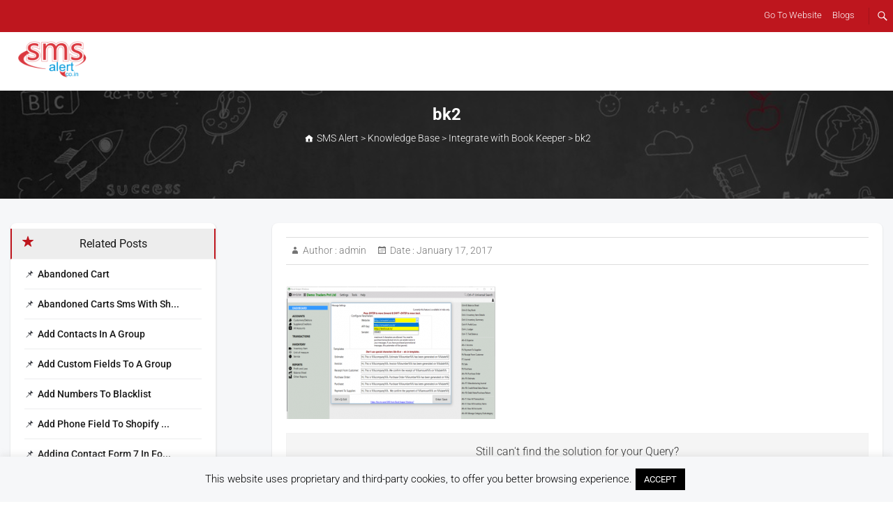

--- FILE ---
content_type: text/html; charset=UTF-8
request_url: https://kb.smsalert.co.in/knowledgebase/integrate-with-book-keeper/bk2/
body_size: 19754
content:
<!DOCTYPE html><html dir="ltr" lang="en-US" prefix="og: https://ogp.me/ns#"><head><meta charset="UTF-8" /><link rel="profile" href="http://gmpg.org/xfn/11" /><link rel="pingback" href="https://kb.smsalert.co.in/xmlrpc.php" /><title>bk2 | SMS Alert</title><meta name="robots" content="max-image-preview:large" /><meta name="author" content="admin"/><link rel="canonical" href="https://kb.smsalert.co.in/knowledgebase/integrate-with-book-keeper/bk2/" /><meta name="generator" content="All in One SEO (AIOSEO) 4.9.2" /><meta property="og:locale" content="en_US" /><meta property="og:site_name" content="SMS Alert | Knowledge Base" /><meta property="og:type" content="article" /><meta property="og:title" content="bk2 | SMS Alert" /><meta property="og:url" content="https://kb.smsalert.co.in/knowledgebase/integrate-with-book-keeper/bk2/" /><meta property="article:published_time" content="2017-01-17T11:12:20+00:00" /><meta property="article:modified_time" content="2017-01-17T11:12:20+00:00" /><meta name="twitter:card" content="summary" /><meta name="twitter:title" content="bk2 | SMS Alert" /> <script type="application/ld+json" class="aioseo-schema">{"@context":"https:\/\/schema.org","@graph":[{"@type":"BreadcrumbList","@id":"https:\/\/kb.smsalert.co.in\/knowledgebase\/integrate-with-book-keeper\/bk2\/#breadcrumblist","itemListElement":[{"@type":"ListItem","@id":"https:\/\/kb.smsalert.co.in#listItem","position":1,"name":"Home","item":"https:\/\/kb.smsalert.co.in","nextItem":{"@type":"ListItem","@id":"https:\/\/kb.smsalert.co.in\/knowledgebase\/integrate-with-book-keeper\/bk2\/#listItem","name":"bk2"}},{"@type":"ListItem","@id":"https:\/\/kb.smsalert.co.in\/knowledgebase\/integrate-with-book-keeper\/bk2\/#listItem","position":2,"name":"bk2","previousItem":{"@type":"ListItem","@id":"https:\/\/kb.smsalert.co.in#listItem","name":"Home"}}]},{"@type":"ItemPage","@id":"https:\/\/kb.smsalert.co.in\/knowledgebase\/integrate-with-book-keeper\/bk2\/#itempage","url":"https:\/\/kb.smsalert.co.in\/knowledgebase\/integrate-with-book-keeper\/bk2\/","name":"bk2 | SMS Alert","inLanguage":"en-US","isPartOf":{"@id":"https:\/\/kb.smsalert.co.in\/#website"},"breadcrumb":{"@id":"https:\/\/kb.smsalert.co.in\/knowledgebase\/integrate-with-book-keeper\/bk2\/#breadcrumblist"},"author":{"@id":"https:\/\/kb.smsalert.co.in\/author\/admin\/#author"},"creator":{"@id":"https:\/\/kb.smsalert.co.in\/author\/admin\/#author"},"datePublished":"2017-01-17T11:12:20+00:00","dateModified":"2017-01-17T11:12:20+00:00"},{"@type":"Organization","@id":"https:\/\/kb.smsalert.co.in\/#organization","name":"Cozy Vision Technologies Pvt. Ltd.","description":"Knowledge Base","url":"https:\/\/kb.smsalert.co.in\/","telephone":"+918010551055","logo":{"@type":"ImageObject","url":"https:\/\/kb.smsalert.co.in\/wp-content\/uploads\/sites\/2\/2020\/04\/smsalert.jpg","@id":"https:\/\/kb.smsalert.co.in\/knowledgebase\/integrate-with-book-keeper\/bk2\/#organizationLogo","width":512,"height":512,"caption":"SMS Alert"},"image":{"@id":"https:\/\/kb.smsalert.co.in\/knowledgebase\/integrate-with-book-keeper\/bk2\/#organizationLogo"}},{"@type":"Person","@id":"https:\/\/kb.smsalert.co.in\/author\/admin\/#author","url":"https:\/\/kb.smsalert.co.in\/author\/admin\/","name":"admin","image":{"@type":"ImageObject","@id":"https:\/\/kb.smsalert.co.in\/knowledgebase\/integrate-with-book-keeper\/bk2\/#authorImage","url":"https:\/\/secure.gravatar.com\/avatar\/7c8e8dc1da9d4b2a16cd89c389ed0cf89af79640222206621ffe936cbc886ea1?s=96&d=mm&r=g","width":96,"height":96,"caption":"admin"}},{"@type":"WebSite","@id":"https:\/\/kb.smsalert.co.in\/#website","url":"https:\/\/kb.smsalert.co.in\/","name":"SMS Alert","description":"Knowledge Base","inLanguage":"en-US","publisher":{"@id":"https:\/\/kb.smsalert.co.in\/#organization"}}]}</script> <link rel="alternate" type="application/octet-stream" title="SMS Alert &raquo; Feed" href="https://kb.smsalert.co.in/feed/" /><link rel="alternate" type="application/octet-stream" title="SMS Alert &raquo; Comments Feed" href="https://kb.smsalert.co.in/comments/feed/" /><link rel="alternate" title="oEmbed (JSON)" type="application/json+oembed" href="https://kb.smsalert.co.in/wp-json/oembed/1.0/embed?url=https%3A%2F%2Fkb.smsalert.co.in%2Fknowledgebase%2Fintegrate-with-book-keeper%2Fbk2%2F" /><link rel="alternate" title="oEmbed (XML)" type="text/xml+oembed" href="https://kb.smsalert.co.in/wp-json/oembed/1.0/embed?url=https%3A%2F%2Fkb.smsalert.co.in%2Fknowledgebase%2Fintegrate-with-book-keeper%2Fbk2%2F&#038;format=xml" /> <style id='wp-img-auto-sizes-contain-inline-css' type='text/css'>img:is([sizes=auto i],[sizes^="auto," i]){contain-intrinsic-size:3000px 1500px}
/*# sourceURL=wp-img-auto-sizes-contain-inline-css */</style><link rel='stylesheet' id='colorbox-css' href='https://kb.smsalert.co.in/wp-content/cache/autoptimize/2/autoptimize_single_11a7c658b315539f503e17ea8482c77c.php?ver=6.9' type='text/css' media='all' /><style id='wp-emoji-styles-inline-css' type='text/css'>img.wp-smiley, img.emoji {
		display: inline !important;
		border: none !important;
		box-shadow: none !important;
		height: 1em !important;
		width: 1em !important;
		margin: 0 0.07em !important;
		vertical-align: -0.1em !important;
		background: none !important;
		padding: 0 !important;
	}
/*# sourceURL=wp-emoji-styles-inline-css */</style><style id='wp-block-library-inline-css' type='text/css'>:root{--wp-block-synced-color:#7a00df;--wp-block-synced-color--rgb:122,0,223;--wp-bound-block-color:var(--wp-block-synced-color);--wp-editor-canvas-background:#ddd;--wp-admin-theme-color:#007cba;--wp-admin-theme-color--rgb:0,124,186;--wp-admin-theme-color-darker-10:#006ba1;--wp-admin-theme-color-darker-10--rgb:0,107,160.5;--wp-admin-theme-color-darker-20:#005a87;--wp-admin-theme-color-darker-20--rgb:0,90,135;--wp-admin-border-width-focus:2px}@media (min-resolution:192dpi){:root{--wp-admin-border-width-focus:1.5px}}.wp-element-button{cursor:pointer}:root .has-very-light-gray-background-color{background-color:#eee}:root .has-very-dark-gray-background-color{background-color:#313131}:root .has-very-light-gray-color{color:#eee}:root .has-very-dark-gray-color{color:#313131}:root .has-vivid-green-cyan-to-vivid-cyan-blue-gradient-background{background:linear-gradient(135deg,#00d084,#0693e3)}:root .has-purple-crush-gradient-background{background:linear-gradient(135deg,#34e2e4,#4721fb 50%,#ab1dfe)}:root .has-hazy-dawn-gradient-background{background:linear-gradient(135deg,#faaca8,#dad0ec)}:root .has-subdued-olive-gradient-background{background:linear-gradient(135deg,#fafae1,#67a671)}:root .has-atomic-cream-gradient-background{background:linear-gradient(135deg,#fdd79a,#004a59)}:root .has-nightshade-gradient-background{background:linear-gradient(135deg,#330968,#31cdcf)}:root .has-midnight-gradient-background{background:linear-gradient(135deg,#020381,#2874fc)}:root{--wp--preset--font-size--normal:16px;--wp--preset--font-size--huge:42px}.has-regular-font-size{font-size:1em}.has-larger-font-size{font-size:2.625em}.has-normal-font-size{font-size:var(--wp--preset--font-size--normal)}.has-huge-font-size{font-size:var(--wp--preset--font-size--huge)}.has-text-align-center{text-align:center}.has-text-align-left{text-align:left}.has-text-align-right{text-align:right}.has-fit-text{white-space:nowrap!important}#end-resizable-editor-section{display:none}.aligncenter{clear:both}.items-justified-left{justify-content:flex-start}.items-justified-center{justify-content:center}.items-justified-right{justify-content:flex-end}.items-justified-space-between{justify-content:space-between}.screen-reader-text{border:0;clip-path:inset(50%);height:1px;margin:-1px;overflow:hidden;padding:0;position:absolute;width:1px;word-wrap:normal!important}.screen-reader-text:focus{background-color:#ddd;clip-path:none;color:#444;display:block;font-size:1em;height:auto;left:5px;line-height:normal;padding:15px 23px 14px;text-decoration:none;top:5px;width:auto;z-index:100000}html :where(.has-border-color){border-style:solid}html :where([style*=border-top-color]){border-top-style:solid}html :where([style*=border-right-color]){border-right-style:solid}html :where([style*=border-bottom-color]){border-bottom-style:solid}html :where([style*=border-left-color]){border-left-style:solid}html :where([style*=border-width]){border-style:solid}html :where([style*=border-top-width]){border-top-style:solid}html :where([style*=border-right-width]){border-right-style:solid}html :where([style*=border-bottom-width]){border-bottom-style:solid}html :where([style*=border-left-width]){border-left-style:solid}html :where(img[class*=wp-image-]){height:auto;max-width:100%}:where(figure){margin:0 0 1em}html :where(.is-position-sticky){--wp-admin--admin-bar--position-offset:var(--wp-admin--admin-bar--height,0px)}@media screen and (max-width:600px){html :where(.is-position-sticky){--wp-admin--admin-bar--position-offset:0px}}

/*# sourceURL=wp-block-library-inline-css */</style><style id='global-styles-inline-css' type='text/css'>:root{--wp--preset--aspect-ratio--square: 1;--wp--preset--aspect-ratio--4-3: 4/3;--wp--preset--aspect-ratio--3-4: 3/4;--wp--preset--aspect-ratio--3-2: 3/2;--wp--preset--aspect-ratio--2-3: 2/3;--wp--preset--aspect-ratio--16-9: 16/9;--wp--preset--aspect-ratio--9-16: 9/16;--wp--preset--color--black: #000000;--wp--preset--color--cyan-bluish-gray: #abb8c3;--wp--preset--color--white: #ffffff;--wp--preset--color--pale-pink: #f78da7;--wp--preset--color--vivid-red: #cf2e2e;--wp--preset--color--luminous-vivid-orange: #ff6900;--wp--preset--color--luminous-vivid-amber: #fcb900;--wp--preset--color--light-green-cyan: #7bdcb5;--wp--preset--color--vivid-green-cyan: #00d084;--wp--preset--color--pale-cyan-blue: #8ed1fc;--wp--preset--color--vivid-cyan-blue: #0693e3;--wp--preset--color--vivid-purple: #9b51e0;--wp--preset--gradient--vivid-cyan-blue-to-vivid-purple: linear-gradient(135deg,rgb(6,147,227) 0%,rgb(155,81,224) 100%);--wp--preset--gradient--light-green-cyan-to-vivid-green-cyan: linear-gradient(135deg,rgb(122,220,180) 0%,rgb(0,208,130) 100%);--wp--preset--gradient--luminous-vivid-amber-to-luminous-vivid-orange: linear-gradient(135deg,rgb(252,185,0) 0%,rgb(255,105,0) 100%);--wp--preset--gradient--luminous-vivid-orange-to-vivid-red: linear-gradient(135deg,rgb(255,105,0) 0%,rgb(207,46,46) 100%);--wp--preset--gradient--very-light-gray-to-cyan-bluish-gray: linear-gradient(135deg,rgb(238,238,238) 0%,rgb(169,184,195) 100%);--wp--preset--gradient--cool-to-warm-spectrum: linear-gradient(135deg,rgb(74,234,220) 0%,rgb(151,120,209) 20%,rgb(207,42,186) 40%,rgb(238,44,130) 60%,rgb(251,105,98) 80%,rgb(254,248,76) 100%);--wp--preset--gradient--blush-light-purple: linear-gradient(135deg,rgb(255,206,236) 0%,rgb(152,150,240) 100%);--wp--preset--gradient--blush-bordeaux: linear-gradient(135deg,rgb(254,205,165) 0%,rgb(254,45,45) 50%,rgb(107,0,62) 100%);--wp--preset--gradient--luminous-dusk: linear-gradient(135deg,rgb(255,203,112) 0%,rgb(199,81,192) 50%,rgb(65,88,208) 100%);--wp--preset--gradient--pale-ocean: linear-gradient(135deg,rgb(255,245,203) 0%,rgb(182,227,212) 50%,rgb(51,167,181) 100%);--wp--preset--gradient--electric-grass: linear-gradient(135deg,rgb(202,248,128) 0%,rgb(113,206,126) 100%);--wp--preset--gradient--midnight: linear-gradient(135deg,rgb(2,3,129) 0%,rgb(40,116,252) 100%);--wp--preset--font-size--small: 13px;--wp--preset--font-size--medium: 20px;--wp--preset--font-size--large: 36px;--wp--preset--font-size--x-large: 42px;--wp--preset--spacing--20: 0.44rem;--wp--preset--spacing--30: 0.67rem;--wp--preset--spacing--40: 1rem;--wp--preset--spacing--50: 1.5rem;--wp--preset--spacing--60: 2.25rem;--wp--preset--spacing--70: 3.38rem;--wp--preset--spacing--80: 5.06rem;--wp--preset--shadow--natural: 6px 6px 9px rgba(0, 0, 0, 0.2);--wp--preset--shadow--deep: 12px 12px 50px rgba(0, 0, 0, 0.4);--wp--preset--shadow--sharp: 6px 6px 0px rgba(0, 0, 0, 0.2);--wp--preset--shadow--outlined: 6px 6px 0px -3px rgb(255, 255, 255), 6px 6px rgb(0, 0, 0);--wp--preset--shadow--crisp: 6px 6px 0px rgb(0, 0, 0);}:where(.is-layout-flex){gap: 0.5em;}:where(.is-layout-grid){gap: 0.5em;}body .is-layout-flex{display: flex;}.is-layout-flex{flex-wrap: wrap;align-items: center;}.is-layout-flex > :is(*, div){margin: 0;}body .is-layout-grid{display: grid;}.is-layout-grid > :is(*, div){margin: 0;}:where(.wp-block-columns.is-layout-flex){gap: 2em;}:where(.wp-block-columns.is-layout-grid){gap: 2em;}:where(.wp-block-post-template.is-layout-flex){gap: 1.25em;}:where(.wp-block-post-template.is-layout-grid){gap: 1.25em;}.has-black-color{color: var(--wp--preset--color--black) !important;}.has-cyan-bluish-gray-color{color: var(--wp--preset--color--cyan-bluish-gray) !important;}.has-white-color{color: var(--wp--preset--color--white) !important;}.has-pale-pink-color{color: var(--wp--preset--color--pale-pink) !important;}.has-vivid-red-color{color: var(--wp--preset--color--vivid-red) !important;}.has-luminous-vivid-orange-color{color: var(--wp--preset--color--luminous-vivid-orange) !important;}.has-luminous-vivid-amber-color{color: var(--wp--preset--color--luminous-vivid-amber) !important;}.has-light-green-cyan-color{color: var(--wp--preset--color--light-green-cyan) !important;}.has-vivid-green-cyan-color{color: var(--wp--preset--color--vivid-green-cyan) !important;}.has-pale-cyan-blue-color{color: var(--wp--preset--color--pale-cyan-blue) !important;}.has-vivid-cyan-blue-color{color: var(--wp--preset--color--vivid-cyan-blue) !important;}.has-vivid-purple-color{color: var(--wp--preset--color--vivid-purple) !important;}.has-black-background-color{background-color: var(--wp--preset--color--black) !important;}.has-cyan-bluish-gray-background-color{background-color: var(--wp--preset--color--cyan-bluish-gray) !important;}.has-white-background-color{background-color: var(--wp--preset--color--white) !important;}.has-pale-pink-background-color{background-color: var(--wp--preset--color--pale-pink) !important;}.has-vivid-red-background-color{background-color: var(--wp--preset--color--vivid-red) !important;}.has-luminous-vivid-orange-background-color{background-color: var(--wp--preset--color--luminous-vivid-orange) !important;}.has-luminous-vivid-amber-background-color{background-color: var(--wp--preset--color--luminous-vivid-amber) !important;}.has-light-green-cyan-background-color{background-color: var(--wp--preset--color--light-green-cyan) !important;}.has-vivid-green-cyan-background-color{background-color: var(--wp--preset--color--vivid-green-cyan) !important;}.has-pale-cyan-blue-background-color{background-color: var(--wp--preset--color--pale-cyan-blue) !important;}.has-vivid-cyan-blue-background-color{background-color: var(--wp--preset--color--vivid-cyan-blue) !important;}.has-vivid-purple-background-color{background-color: var(--wp--preset--color--vivid-purple) !important;}.has-black-border-color{border-color: var(--wp--preset--color--black) !important;}.has-cyan-bluish-gray-border-color{border-color: var(--wp--preset--color--cyan-bluish-gray) !important;}.has-white-border-color{border-color: var(--wp--preset--color--white) !important;}.has-pale-pink-border-color{border-color: var(--wp--preset--color--pale-pink) !important;}.has-vivid-red-border-color{border-color: var(--wp--preset--color--vivid-red) !important;}.has-luminous-vivid-orange-border-color{border-color: var(--wp--preset--color--luminous-vivid-orange) !important;}.has-luminous-vivid-amber-border-color{border-color: var(--wp--preset--color--luminous-vivid-amber) !important;}.has-light-green-cyan-border-color{border-color: var(--wp--preset--color--light-green-cyan) !important;}.has-vivid-green-cyan-border-color{border-color: var(--wp--preset--color--vivid-green-cyan) !important;}.has-pale-cyan-blue-border-color{border-color: var(--wp--preset--color--pale-cyan-blue) !important;}.has-vivid-cyan-blue-border-color{border-color: var(--wp--preset--color--vivid-cyan-blue) !important;}.has-vivid-purple-border-color{border-color: var(--wp--preset--color--vivid-purple) !important;}.has-vivid-cyan-blue-to-vivid-purple-gradient-background{background: var(--wp--preset--gradient--vivid-cyan-blue-to-vivid-purple) !important;}.has-light-green-cyan-to-vivid-green-cyan-gradient-background{background: var(--wp--preset--gradient--light-green-cyan-to-vivid-green-cyan) !important;}.has-luminous-vivid-amber-to-luminous-vivid-orange-gradient-background{background: var(--wp--preset--gradient--luminous-vivid-amber-to-luminous-vivid-orange) !important;}.has-luminous-vivid-orange-to-vivid-red-gradient-background{background: var(--wp--preset--gradient--luminous-vivid-orange-to-vivid-red) !important;}.has-very-light-gray-to-cyan-bluish-gray-gradient-background{background: var(--wp--preset--gradient--very-light-gray-to-cyan-bluish-gray) !important;}.has-cool-to-warm-spectrum-gradient-background{background: var(--wp--preset--gradient--cool-to-warm-spectrum) !important;}.has-blush-light-purple-gradient-background{background: var(--wp--preset--gradient--blush-light-purple) !important;}.has-blush-bordeaux-gradient-background{background: var(--wp--preset--gradient--blush-bordeaux) !important;}.has-luminous-dusk-gradient-background{background: var(--wp--preset--gradient--luminous-dusk) !important;}.has-pale-ocean-gradient-background{background: var(--wp--preset--gradient--pale-ocean) !important;}.has-electric-grass-gradient-background{background: var(--wp--preset--gradient--electric-grass) !important;}.has-midnight-gradient-background{background: var(--wp--preset--gradient--midnight) !important;}.has-small-font-size{font-size: var(--wp--preset--font-size--small) !important;}.has-medium-font-size{font-size: var(--wp--preset--font-size--medium) !important;}.has-large-font-size{font-size: var(--wp--preset--font-size--large) !important;}.has-x-large-font-size{font-size: var(--wp--preset--font-size--x-large) !important;}
/*# sourceURL=global-styles-inline-css */</style><style id='classic-theme-styles-inline-css' type='text/css'>/*! This file is auto-generated */
.wp-block-button__link{color:#fff;background-color:#32373c;border-radius:9999px;box-shadow:none;text-decoration:none;padding:calc(.667em + 2px) calc(1.333em + 2px);font-size:1.125em}.wp-block-file__button{background:#32373c;color:#fff;text-decoration:none}
/*# sourceURL=/wp-includes/css/classic-themes.min.css */</style><link rel='stylesheet' id='gn-frontend-gnfollow-style-css' href='https://kb.smsalert.co.in/wp-content/plugins/gn-publisher/assets/css/gn-frontend-gnfollow.min.css?ver=1.5.26' type='text/css' media='all' /><link rel='stylesheet' id='contact-form-7-css' href='https://kb.smsalert.co.in/wp-content/cache/autoptimize/2/autoptimize_single_64ac31699f5326cb3c76122498b76f66.php?ver=6.1.4' type='text/css' media='all' /><link rel='stylesheet' id='cookie-law-info-css' href='https://kb.smsalert.co.in/wp-content/cache/autoptimize/2/autoptimize_single_20e8490fab0dcf7557a5c8b54494db6f.php?ver=3.3.9.1' type='text/css' media='all' /><link rel='stylesheet' id='cookie-law-info-gdpr-css' href='https://kb.smsalert.co.in/wp-content/cache/autoptimize/2/autoptimize_single_359aca8a88b2331aa34ac505acad9911.php?ver=3.3.9.1' type='text/css' media='all' /><link rel='stylesheet' id='pressapps-knowledge-base-css' href='https://kb.smsalert.co.in/wp-content/cache/autoptimize/2/autoptimize_single_b3c95239c62534b428fe2ca554691629.php?ver=1.0.0' type='text/css' media='all' /><link rel='stylesheet' id='sk-icons-css' href='https://kb.smsalert.co.in/wp-content/cache/autoptimize/2/autoptimize_single_cc574ba892786f34d426bc4ea0f6bb2c.php?ver=1.0.0' type='text/css' media='all' /><link rel='stylesheet' id='widgetopts-styles-css' href='https://kb.smsalert.co.in/wp-content/cache/autoptimize/2/autoptimize_single_47c53c6ddea8675d3514d99fe66dd2e6.php?ver=4.1.3' type='text/css' media='all' /><link rel='stylesheet' id='freesiaempire-style-css' href='https://kb.smsalert.co.in/wp-content/cache/autoptimize/2/autoptimize_single_705e9ec3759f786ae7bc00ca0dfb9786.php?ver=6.9' type='text/css' media='all' /><link rel='stylesheet' id='freesiaempire_google_fonts-css' href='https://kb.smsalert.co.in/wp-content/cache/autoptimize/2/autoptimize_single_8bedc8abfe1a01f979c08160700404e5.php?ver=6.9' type='text/css' media='all' /><link rel='stylesheet' id='genericons-css' href='https://kb.smsalert.co.in/wp-content/cache/autoptimize/2/autoptimize_single_13a6500ddf36c6dd581877aefc78d34d.php?ver=3.4.1' type='text/css' media='all' /><link rel='stylesheet' id='freesiaempire-responsive-css' href='https://kb.smsalert.co.in/wp-content/cache/autoptimize/2/autoptimize_single_05aa36392f73c446e310e789bd63e462.php?ver=6.9' type='text/css' media='all' /><link rel='stylesheet' id='freesiaempire-animate-css' href='https://kb.smsalert.co.in/wp-content/themes/freesia-empire/assets/wow/css/animate.min.css?ver=6.9' type='text/css' media='all' /><link rel='stylesheet' id='taxopress-frontend-css-css' href='https://kb.smsalert.co.in/wp-content/cache/autoptimize/2/autoptimize_single_d8bd920e83eb0256ac1b8c7f34715845.php?ver=3.42.0' type='text/css' media='all' /><link rel='stylesheet' id='parent-style-css' href='https://kb.smsalert.co.in/wp-content/cache/autoptimize/2/autoptimize_single_a9f925ebf2b28173f03b67908e62b197.php?ver=6.9' type='text/css' media='all' /> <script type="text/javascript" src="https://kb.smsalert.co.in/wp-includes/js/jquery/jquery.min.js?ver=3.7.1" id="jquery-core-js"></script> <script defer type="text/javascript" src="https://kb.smsalert.co.in/wp-includes/js/jquery/jquery-migrate.min.js?ver=3.4.1" id="jquery-migrate-js"></script> <script defer type="text/javascript" src="https://kb.smsalert.co.in/wp-content/plugins/wp-colorbox/jquery.colorbox-min.js?ver=1.1.6" id="colorbox-js"></script> <script defer type="text/javascript" src="https://kb.smsalert.co.in/wp-content/cache/autoptimize/2/autoptimize_single_8c184d0a9ccdb5a32554bb4b4a65800b.php?ver=1.1.6" id="wp-colorbox-js"></script> <script defer id="cookie-law-info-js-extra" src="[data-uri]"></script> <script defer type="text/javascript" src="https://kb.smsalert.co.in/wp-content/cache/autoptimize/2/autoptimize_single_c5592a6fda4d0b779f56db2d5ddac010.php?ver=3.3.9.1" id="cookie-law-info-js"></script> <script defer id="pressapps-knowledge-base-js-extra" src="[data-uri]"></script> <script defer type="text/javascript" src="https://kb.smsalert.co.in/wp-content/cache/autoptimize/2/autoptimize_single_5b5fae5b44a8d17ab496d0f18914be92.php?ver=1.0.0" id="pressapps-knowledge-base-js"></script> <script defer type="text/javascript" src="https://kb.smsalert.co.in/wp-content/cache/autoptimize/2/autoptimize_single_e400ace3e95106a9e86d7bdbb4cca678.php?ver=6.9" id="freesiaempire-main-js"></script> <script defer type="text/javascript" src="https://kb.smsalert.co.in/wp-content/cache/autoptimize/2/autoptimize_single_d9c9c74f59792392e3b59d31d229e341.php?ver=6.9" id="sticky-scroll-js"></script> <script defer type="text/javascript" src="https://kb.smsalert.co.in/wp-content/themes/freesia-empire/assets/wow/js/wow.min.js?ver=6.9" id="wow-js"></script> <script defer type="text/javascript" src="https://kb.smsalert.co.in/wp-content/cache/autoptimize/2/autoptimize_single_0b3e8ff954b22211f025c90d8a1fc68b.php?ver=6.9" id="wow-settings-js"></script> <script defer type="text/javascript" src="https://kb.smsalert.co.in/wp-content/cache/autoptimize/2/autoptimize_single_8fa2b9763d58f6cffcb0218dcc145b02.php?ver=3.42.0" id="taxopress-frontend-js-js"></script> <link rel="https://api.w.org/" href="https://kb.smsalert.co.in/wp-json/" /><link rel="alternate" title="JSON" type="application/json" href="https://kb.smsalert.co.in/wp-json/wp/v2/media/122" /><link rel="EditURI" type="application/rsd+xml" title="RSD" href="https://kb.smsalert.co.in/xmlrpc.php?rsd" /><meta name="generator" content="WordPress 6.9" /><link rel='shortlink' href='https://kb.smsalert.co.in/?p=122' /><style>#wpdevart_lb_overlay{background-color:#000000;} #wpdevart_lb_overlay.wpdevart_opacity{opacity:0.41 !important;} #wpdevart_lb_main_desc{
				 -webkit-transition: opacity 0.3s ease;
				 -moz-transition: opacity 0.3s ease;
				 -o-transition: opacity 0.3s ease;
				 transition: opacity 0.3s ease;} #wpdevart_lb_information_content{
				 -webkit-transition: opacity 0.3s ease;
				 -moz-transition: opacity 0.3s ease;
				 -o-transition: opacity 0.3s ease;
				 transition: opacity 0.3s ease;}
		#wpdevart_lb_information_content{
			width:100%;	
			padding-top:0px;
			padding-bottom:0px;
		}
		#wpdevart_info_counter_of_imgs{
			    display: inline-block;
				padding-left:15px;
				padding-right:4px;
				font-size:20px;
				color:#000000;
		}
		#wpdevart_info_caption{
			    display: inline-block;
				padding-left:15px;
				padding-right:4px;
				font-size:20px;
				color:#000000;
		}
		#wpdevart_info_title{
			    display: inline-block;
				padding-left:4px;
				padding-right:4px;
				font-size:15px;
				color:#000000;
		}
		@-webkit-keyframes rotate {
			to   {-webkit-transform: rotate(360deg);}
			from  {-webkit-transform: rotate(0deg);}
		}
		@keyframes rotate {
			to   {transform: rotate(360deg);}
			from  {transform: rotate(0deg);}
		}
		#wpdevart_lb_loading_img,#wpdevart_lb_loading_img_first{
			-webkit-animation: rotate 2s linear  infinite;
    		animation: rotate 2s linear infinite;
		}</style><meta name="viewport" content="width=device-width" /> <style type="text/css" media="screen">#site-branding #site-title, #site-branding #site-description{
				clip: rect(1px, 1px, 1px, 1px);
				position: absolute;
			}</style><style type="text/css">a.st_tag, a.internal_tag, .st_tag, .internal_tag { text-decoration: underline !important; }</style><link rel="icon" href="https://kb.smsalert.co.in/wp-content/uploads/sites/2/2020/04/cropped-smsalert-32x32.jpg" sizes="32x32" /><link rel="icon" href="https://kb.smsalert.co.in/wp-content/uploads/sites/2/2020/04/cropped-smsalert-192x192.jpg" sizes="192x192" /><link rel="apple-touch-icon" href="https://kb.smsalert.co.in/wp-content/uploads/sites/2/2020/04/cropped-smsalert-180x180.jpg" /><meta name="msapplication-TileImage" content="https://kb.smsalert.co.in/wp-content/uploads/sites/2/2020/04/cropped-smsalert-270x270.jpg" /><style type="text/css" id="wp-custom-css">#site-branding {
padding-left:20px;
}
.left-sidebar-layout #primary{padding:20px !important}
.left-sidebar-layout #secondary { padding-right: 20px;padding-left: 20px;}

.entry-content, .entry-content p{line-height: 2 !important;}


ul.triggerimg {
    list-style-type: none;
    padding: 0 0 0 0;
    margin: 0 0 0 0;
}

ul.triggerimg li {
    display: inline-block;
    width: 33%;
    max-height: 130px;
	vertical-align: middle;
}

ul.triggerimg li img {
    width: 57px !important;;
    padding: 0 0 0 0 !important;
    margin: 0 0 0 0 !important;
    height: 57px !important;
}
div#sticky_header {
    display: none;
}

#cboxOverlay {
   background: #000;
   opacity: 0.4!important;
   filter: alpha(opacity = 90);
}
#wpdevart_lb_overlay {
   position: relative!important;
}

@media only screen and (max-width: 1300px)
{
.container {
   max-width:100%!important;
}
}
@media only screen and (max-width: 1023px) {
.container{
  width:100%;
}
}
div#topcontrol {
    display: none;
}
.page-id-2142 .side {
    min-height: 100vh;
}
.page-id-2142 .rightcol {
    padding: 0 10px;
	display: flex;
    flex-direction: column;
}
.page-id-2142 .section {
    padding: 10px 0px !important;
    background: #fff;
}
.page-id-2142 td p {
    margin-bottom: 0;
    font-size: 14px !important;
}
.page-id-2142 ul li {
    padding: 5px 0;
    list-style: none;
}
.page-id-2142 .form-control {
    width: 50%;
    height: 27px;
    padding: 0 10px;
    font-size: 13px;
    background: #303030;
    border: 1px solid #303030;
    color: #fff;
}
.page-id-2142 select option {
    background: #fff;
    color: #333;
}
.page-id-2142 .nav-tabs>li>a:hover{
    background:unset;
    border-color:transparent;
}
.page-id-2142 #content {
    padding: 35px 0 0px !important;
}
.rightcol-text {
    padding: 10px 10px 10px 15px;
    margin: 0;
}</style><link rel='stylesheet' id='wpdevart_lightbox_front_end_css-css' href='https://kb.smsalert.co.in/wp-content/cache/autoptimize/2/autoptimize_single_d5e6518bd5bbfa4198992c0f1bb53bcd.php?ver=6.9' type='text/css' media='all' /><link rel='stylesheet' id='wpdevart_lightbox_effects-css' href='https://kb.smsalert.co.in/wp-content/cache/autoptimize/2/autoptimize_single_9763fdea0439672157831cc475a4e039.php?ver=6.9' type='text/css' media='all' /></head><body class="attachment wp-singular attachment-template-default single single-attachment postid-122 attachmentid-122 attachment-png wp-embed-responsive wp-theme-freesia-empire wp-child-theme-freesia-empire-child left-sidebar-layout blog-large "><div id="page" class="hfeed site"> <a class="skip-link screen-reader-text" href="#content">Skip to content</a><header id="masthead" class="site-header" role="banner"><div class="top-header"><div class="container clearfix"><div id="site-branding"> <a class="custom-logo-link" href="https://kb.smsalert.co.in/" title="SMS Alert" rel="home"> <img src="https://kb.smsalert.co.in/wp-content/uploads/sites/2/2017/01/smsalert.projects.cozyvision.com_.png" id="site-logo" alt="SMS Alert"></a><div id="site-detail"><h2 id="site-title"> <a href="https://kb.smsalert.co.in/" title="SMS Alert" rel="home"> SMS Alert </a></h2><div id="site-description"> Knowledge Base</div></div></div> <button class="menu-toggle" type="button"><div class="line-one"></div><div class="line-two"></div><div class="line-three"></div> </button><div class="header-info clearfix"><div id="nav_menu-2" class="info clearfix"><div class="menu-login-container"><ul id="menu-login" class="menu"><li id="menu-item-49" class="menu-item menu-item-type-custom menu-item-object-custom menu-item-49"><a target="_blank" href="https://www.smsalert.co.in/">Go To Website</a></li><li id="menu-item-2531" class="menu-item menu-item-type-taxonomy menu-item-object-category menu-item-2531"><a href="https://kb.smsalert.co.in/category/blogs/">Blogs</a></li></ul></div></div></div> <button id="search-toggle" class="header-search" type="button"></button><div id="search-box" class="clearfix"><form class="search-form" action="https://kb.smsalert.co.in/" method="get"> <input type="search" name="s" class="search-field" placeholder="Search &hellip;" autocomplete="off"> <button type="submit" class="search-submit"><i class="search-icon"></i></button></form></div></div></div><div id="sticky_header"><div class="container clearfix"><nav id="site-navigation" class="main-navigation clearfix" role="navigation" aria-label="Main Menu"> <button class="menu-toggle-2" aria-controls="primary-menu" aria-expanded="false"></button><ul class="menu"><li class="page_item page-item-653"><a href="https://kb.smsalert.co.in/api-documentation/">API Documentation</a></li><li class="page_item page-item-2334"><a href="https://kb.smsalert.co.in/boost-your-e-commerce-revenue-with-targeted-sms-promotions/">Boost Your E-commerce Revenue with Targeted SMS Promotions</a></li><li class="page_item page-item-946"><a href="https://kb.smsalert.co.in/create-ticket/">Contact Support</a></li><li class="page_item page-item-1729"><a href="https://kb.smsalert.co.in/convert-into-dlt-template/">Convert into DLT Template</a></li><li class="page_item page-item-724"><a href="https://kb.smsalert.co.in/developers-api/">Developers API</a></li><li class="page_item page-item-1480"><a href="https://kb.smsalert.co.in/gdpr/">GDPR</a></li><li class="page_item page-item-2338"><a href="https://kb.smsalert.co.in/how-small-businesses-can-compete-with-big-brands-using-sms-marketing/">How Small Businesses Can Compete with Big Brands Using SMS Marketing</a></li><li class="page_item page-item-2"><a href="https://kb.smsalert.co.in/">Knowledge Base</a></li><li class="page_item page-item-1318"><a href="https://kb.smsalert.co.in/privacy/">Privacy Policy</a></li><li class="page_item page-item-1478"><a href="https://kb.smsalert.co.in/refund-cancellation-policy/">Refund / Cancellation Policy</a></li><li class="page_item page-item-2142"><a href="https://kb.smsalert.co.in/shopify-developers-api/">Shopify Developers APi</a></li><li class="page_item page-item-2400"><a href="https://kb.smsalert.co.in/sms-marketing-compliance/">SMS Marketing Compliance: What Every Business Must Know in 2025</a></li><li class="page_item page-item-2397"><a href="https://kb.smsalert.co.in/sms-marketing-in-2025-the-most-direct-way-to-reach-your-customers/">SMS Marketing in 2025: The Most Direct Way to Reach Your Customers</a></li><li class="page_item page-item-2402"><a href="https://kb.smsalert.co.in/sms-marketing-strategies-for-retail-stores-from-offers-to-loyalty-programs/">SMS Marketing Strategies for Retail Stores: From Offers to Loyalty Programs</a></li><li class="page_item page-item-532"><a href="https://kb.smsalert.co.in/terms-and-conditions/">Terms and Conditions</a></li><li class="page_item page-item-1326"><a href="https://kb.smsalert.co.in/tos/">TERMS OF SERVICE &#038; NO SPAM POLICY</a></li><li class="page_item page-item-2407"><a href="https://kb.smsalert.co.in/transactional-sms-vs-promotional-sms-whats-the-difference/">Transactional SMS vs Promotional SMS: What’s the Difference? </a></li></ul></nav></div></div><div class="page-header clearfix"><div class="container"><h1 class="page-title">bk2</h1><div class="breadcrumb home"> <span property="itemListElement" typeof="ListItem"><a property="item" typeof="WebPage" title="Go to SMS Alert." href="https://kb.smsalert.co.in" class="home"><span property="name">SMS Alert</span></a><meta property="position" content="1"></span> &gt; <span property="itemListElement" typeof="ListItem"><a property="item" typeof="WebPage" title="Go to Knowledge Base." href="https://kb.smsalert.co.in/knowledgebase/" class="archive post-knowledgebase-archive"><span property="name">Knowledge Base</span></a><meta property="position" content="2"></span> &gt; <span property="itemListElement" typeof="ListItem"><a property="item" typeof="WebPage" title="Go to Integrate with Book Keeper." href="https://kb.smsalert.co.in/knowledgebase/integrate-with-book-keeper/" class="post post-knowledgebase"><span property="name">Integrate with Book Keeper</span></a><meta property="position" content="3"></span> &gt; <span property="itemListElement" typeof="ListItem"><span property="name">bk2</span><meta property="position" content="4"></span></div></div></div></header><div id="content"><div class="container clearfix"><div id="primary"><main id="main" class="site-main clearfix"><article class="post-format format- post-122 attachment type-attachment status-inherit hentry clearfix" id="post-122"><header class="entry-header"><div class="entry-meta"> <span class="author vcard">Author :<a href="https://kb.smsalert.co.in/author/admin/" title="bk2"> admin </a></span> <span class="posted-on">Date  :<a title="11:12 am" href="https://kb.smsalert.co.in/knowledgebase/integrate-with-book-keeper/bk2/"> January 17, 2017 </a></span></div></header><div class="entry-content"><p class="attachment"><a href='https://kb.smsalert.co.in/wp-content/uploads/sites/2/2017/01/bk2.png' rel="wpdevart_lightbox"><img fetchpriority="high" decoding="async" width="300" height="191" src="https://kb.smsalert.co.in/wp-content/uploads/sites/2/2017/01/bk2-300x191.png" class="attachment-medium size-medium" alt="" srcset="https://kb.smsalert.co.in/wp-content/uploads/sites/2/2017/01/bk2-300x191.png 300w, https://kb.smsalert.co.in/wp-content/uploads/sites/2/2017/01/bk2.png 481w" sizes="(max-width: 300px) 100vw, 300px" /></a></p><div class="widget_text awac-wrapper"><div class="widget_text awac widget custom_html-2"><div class="textwidget custom-html-widget"><div class="step"><p class="textsupport">Still can't find the solution for your Query?</p> <a class="button action" href="/create-ticket/">Contact Support</a></div></div></div></div></div><footer class="entry-footer"> <span class="cat-links"> Category : </span></footer></article></main><ul class="default-wp-page clearfix"><li class="previous"> <a href='https://kb.smsalert.co.in/knowledgebase/integrate-with-book-keeper/bk1/'>&larr; Previous</a></li><li class="next"> <a href='https://kb.smsalert.co.in/knowledgebase/integrate-with-book-keeper/bk3/'>Next &rarr;</a></li></ul><div id="comments" class="comments-area"></div></div><aside id="secondary" class="side1" style="height:100%"><aside id="execphp-2" class="widget widget_execphp"><div class="execphpwidget"><h2 class="widget-title">Related Posts</h2><ul><li><a href="https://kb.smsalert.co.in/knowledgebase/abandoned-cart/" title="Abandoned Cart">Abandoned Cart</a></li><li><a href="https://kb.smsalert.co.in/knowledgebase/abandoned-carts-sms-with-shopify/" title="Abandoned carts sms with shopify">Abandoned carts sms with sh...</a></li><li><a href="https://kb.smsalert.co.in/knowledgebase/how-to-add-contacts-in-a-group/" title="Add contacts in a group">Add contacts in a group</a></li><li><a href="https://kb.smsalert.co.in/knowledgebase/how-to-add-custom-fields-to-a-group/" title="Add custom fields to a group">Add custom fields to a group</a></li><li><a href="https://kb.smsalert.co.in/knowledgebase/how-to-add-number-to-blacklist-or-unsubscribers/" title="Add numbers to blacklist">Add numbers to blacklist</a></li><li><a href="https://kb.smsalert.co.in/knowledgebase/add-phone-field-to-shopify-registration-form/" title="Add Phone Field to Shopify Registration Form">Add Phone Field to Shopify ...</a></li><li><a href="https://kb.smsalert.co.in/knowledgebase/adding-contact-form-7-in-footer/" title="Adding Contact Form 7 in Footer">Adding Contact Form 7 in Fo...</a></li><li><a href="https://kb.smsalert.co.in/knowledgebase/affiliates-manager-sms-integration/" title="Affiliates Manager SMS integration">Affiliates Manager SMS inte...</a></li><li><a href="https://kb.smsalert.co.in/knowledgebase/amelia-booking-sms-integration/" title="Amelia Booking">Amelia Booking</a></li><li><a href="https://kb.smsalert.co.in/knowledgebase/api-kit/" title="API Key">API Key</a></li></ul></div></aside><aside id="knowledgebase_latest-2" class="widget widget_knowledgebase_latest"><h2 class="widget-title">Latest Knowledge Base</h2><ul><li><a href="https://kb.smsalert.co.in/knowledgebase/text-translation-in-shopify/"><i class="si-file-text2"></i> Text Translation In Shopify </a></li><li><a href="https://kb.smsalert.co.in/knowledgebase/trai-mandates-header-suffixes-for-sms-new-rules-effective-from-may-6-2025/"><i class="si-file-text2"></i> TRAI Mandates Header Suffixes for SMS: New Rules Effective from May 6, 2025 </a></li><li><a href="https://kb.smsalert.co.in/knowledgebase/pe-tm-chain-binding-on-dlt/"><i class="si-file-text2"></i> PE-TM Chain Binding on DLT </a></li><li><a href="https://kb.smsalert.co.in/knowledgebase/cta-whitelisting/"><i class="si-file-text2"></i> CTA WHITELISTING ON THE JIO </a></li><li><a href="https://kb.smsalert.co.in/knowledgebase/cta-whitelisting-on-the-airtel/"><i class="si-file-text2"></i> CTA WHITELISTING ON THE  AIRTEL </a></li><li><a href="https://kb.smsalert.co.in/knowledgebase/how-to-use-cta-whitelisting-on-the-vi-dlt-portal/"><i class="si-file-text2"></i> How to Use CTA Whitelisting on the VI DLT Portal </a></li><li><a href="https://kb.smsalert.co.in/knowledgebase/how-to-use-cta-whitelisting-on-the-tata-dlt-portal/"><i class="si-file-text2"></i> How to Use CTA Whitelisting on the TATA DLT Portal </a></li><li><a href="https://kb.smsalert.co.in/knowledgebase/how-to-use-cta-whitelisting-on-the-smartping-dlt-portal/"><i class="si-file-text2"></i> How to Use CTA Whitelisting on the Smartping DLT Portal </a></li><li><a href="https://kb.smsalert.co.in/knowledgebase/shopify-developers-api/"><i class="si-file-text2"></i> Shopify Developers API </a></li><li><a href="https://kb.smsalert.co.in/knowledgebase/recaptcha-for-forms-sms-integration/"><i class="si-file-text2"></i> reCaptcha for Forms </a></li></ul></aside></aside></div></div><footer id="colophon" class="site-footer clearfix" role="contentinfo"><div class="site-info"><div class="container"><div class="copyright">&copy; 2026  Cozy Vision Technologies Pvt. Ltd.</div><div style="clear:both;"></div></div></div><div class="go-to-top"><a title="Go to Top" href="#masthead"></a></div></footer></div>  <script type="speculationrules">{"prefetch":[{"source":"document","where":{"and":[{"href_matches":"/*"},{"not":{"href_matches":["/wp-*.php","/wp-admin/*","/wp-content/uploads/sites/2/*","/wp-content/*","/wp-content/plugins/*","/wp-content/themes/freesia-empire-child/*","/wp-content/themes/freesia-empire/*","/*\\?(.+)"]}},{"not":{"selector_matches":"a[rel~=\"nofollow\"]"}},{"not":{"selector_matches":".no-prefetch, .no-prefetch a"}}]},"eagerness":"conservative"}]}</script> <div id="cookie-law-info-bar" data-nosnippet="true"><span>This website uses proprietary and third-party cookies, to offer you better browsing experience.<a role='button' data-cli_action="accept" id="cookie_action_close_header" class="medium cli-plugin-button cli-plugin-main-button cookie_action_close_header cli_action_button wt-cli-accept-btn" style="margin:5px">ACCEPT</a></span></div><div id="cookie-law-info-again" data-nosnippet="true"><span id="cookie_hdr_showagain">Privacy &amp; Cookies Policy</span></div><div class="cli-modal" data-nosnippet="true" id="cliSettingsPopup" tabindex="-1" role="dialog" aria-labelledby="cliSettingsPopup" aria-hidden="true"><div class="cli-modal-dialog" role="document"><div class="cli-modal-content cli-bar-popup"> <button type="button" class="cli-modal-close" id="cliModalClose"> <svg class="" viewBox="0 0 24 24"><path d="M19 6.41l-1.41-1.41-5.59 5.59-5.59-5.59-1.41 1.41 5.59 5.59-5.59 5.59 1.41 1.41 5.59-5.59 5.59 5.59 1.41-1.41-5.59-5.59z"></path><path d="M0 0h24v24h-24z" fill="none"></path></svg> <span class="wt-cli-sr-only">Close</span> </button><div class="cli-modal-body"><div class="cli-container-fluid cli-tab-container"><div class="cli-row"><div class="cli-col-12 cli-align-items-stretch cli-px-0"><div class="cli-privacy-overview"><h4>Privacy Overview</h4><div class="cli-privacy-content"><div class="cli-privacy-content-text">This website uses cookies to improve your experience while you navigate through the website. Out of these cookies, the cookies that are categorized as necessary are stored on your browser as they are essential for the working of basic functionalities of the website. We also use third-party cookies that help us analyze and understand how you use this website. These cookies will be stored in your browser only with your consent. You also have the option to opt-out of these cookies. But opting out of some of these cookies may have an effect on your browsing experience.</div></div> <a class="cli-privacy-readmore" aria-label="Show more" role="button" data-readmore-text="Show more" data-readless-text="Show less"></a></div></div><div class="cli-col-12 cli-align-items-stretch cli-px-0 cli-tab-section-container"><div class="cli-tab-section"><div class="cli-tab-header"> <a role="button" tabindex="0" class="cli-nav-link cli-settings-mobile" data-target="necessary" data-toggle="cli-toggle-tab"> Necessary </a><div class="wt-cli-necessary-checkbox"> <input type="checkbox" class="cli-user-preference-checkbox"  id="wt-cli-checkbox-necessary" data-id="checkbox-necessary" checked="checked"  /> <label class="form-check-label" for="wt-cli-checkbox-necessary">Necessary</label></div> <span class="cli-necessary-caption">Always Enabled</span></div><div class="cli-tab-content"><div class="cli-tab-pane cli-fade" data-id="necessary"><div class="wt-cli-cookie-description"> Necessary cookies are absolutely essential for the website to function properly. This category only includes cookies that ensures basic functionalities and security features of the website. These cookies do not store any personal information.</div></div></div></div><div class="cli-tab-section"><div class="cli-tab-header"> <a role="button" tabindex="0" class="cli-nav-link cli-settings-mobile" data-target="non-necessary" data-toggle="cli-toggle-tab"> Non-necessary </a><div class="cli-switch"> <input type="checkbox" id="wt-cli-checkbox-non-necessary" class="cli-user-preference-checkbox"  data-id="checkbox-non-necessary" checked='checked' /> <label for="wt-cli-checkbox-non-necessary" class="cli-slider" data-cli-enable="Enabled" data-cli-disable="Disabled"><span class="wt-cli-sr-only">Non-necessary</span></label></div></div><div class="cli-tab-content"><div class="cli-tab-pane cli-fade" data-id="non-necessary"><div class="wt-cli-cookie-description"> Any cookies that may not be particularly necessary for the website to function and is used specifically to collect user personal data via analytics, ads, other embedded contents are termed as non-necessary cookies. It is mandatory to procure user consent prior to running these cookies on your website.</div></div></div></div></div></div></div></div><div class="cli-modal-footer"><div class="wt-cli-element cli-container-fluid cli-tab-container"><div class="cli-row"><div class="cli-col-12 cli-align-items-stretch cli-px-0"><div class="cli-tab-footer wt-cli-privacy-overview-actions"> <a id="wt-cli-privacy-save-btn" role="button" tabindex="0" data-cli-action="accept" class="wt-cli-privacy-btn cli_setting_save_button wt-cli-privacy-accept-btn cli-btn">SAVE &amp; ACCEPT</a></div></div></div></div></div></div></div></div><div class="cli-modal-backdrop cli-fade cli-settings-overlay"></div><div class="cli-modal-backdrop cli-fade cli-popupbar-overlay"></div> <script defer src="[data-uri]"></script><script defer src="[data-uri]"></script><script type="module"  src="https://kb.smsalert.co.in/wp-content/plugins/all-in-one-seo-pack/dist/Lite/assets/table-of-contents.95d0dfce.js?ver=4.9.2" id="aioseo/js/src/vue/standalone/blocks/table-of-contents/frontend.js-js"></script> <script type="text/javascript" src="https://kb.smsalert.co.in/wp-includes/js/dist/hooks.min.js?ver=dd5603f07f9220ed27f1" id="wp-hooks-js"></script> <script type="text/javascript" src="https://kb.smsalert.co.in/wp-includes/js/dist/i18n.min.js?ver=c26c3dc7bed366793375" id="wp-i18n-js"></script> <script defer id="wp-i18n-js-after" src="[data-uri]"></script> <script defer type="text/javascript" src="https://kb.smsalert.co.in/wp-content/cache/autoptimize/2/autoptimize_single_96e7dc3f0e8559e4a3f3ca40b17ab9c3.php?ver=6.1.4" id="swv-js"></script> <script defer id="contact-form-7-js-before" src="[data-uri]"></script> <script defer type="text/javascript" src="https://kb.smsalert.co.in/wp-content/cache/autoptimize/2/autoptimize_single_2912c657d0592cc532dff73d0d2ce7bb.php?ver=6.1.4" id="contact-form-7-js"></script> <script defer id="flying-pages-js-before" src="[data-uri]"></script> <script type="text/javascript" src="https://kb.smsalert.co.in/wp-content/plugins/flying-pages/flying-pages.min.js?ver=2.4.7" id="flying-pages-js" defer></script> <script defer type="text/javascript" src="https://kb.smsalert.co.in/wp-content/cache/autoptimize/2/autoptimize_single_0a5322040815c28942ecbc7fc6926ee4.php?ver=3.0.3" id="jquery_cycle_all-js"></script> <script defer id="freesiaempire_slider-js-extra" src="[data-uri]"></script> <script defer type="text/javascript" src="https://kb.smsalert.co.in/wp-content/cache/autoptimize/2/autoptimize_single_3333834100fc5db26c0a57891c0a9485.php?ver=6.9" id="freesiaempire_slider-js"></script> <script defer type="text/javascript" src="https://kb.smsalert.co.in/wp-content/cache/autoptimize/2/autoptimize_single_0d9136fcfe55ac969b4cf5ed1325cfb7.php?ver=6.9" id="freesiaempire-navigation-js"></script> <script defer type="text/javascript" src="https://kb.smsalert.co.in/wp-content/cache/autoptimize/2/autoptimize_single_94c2b4fbbe6e747d4a8483d274935796.php?ver=4.2.2" id="freesiaempire-quote-slider-js"></script> <script defer type="text/javascript" src="https://kb.smsalert.co.in/wp-content/cache/autoptimize/2/autoptimize_single_06f019a6ff09db6b297570940eec1d5d.php?ver=6.9" id="freesiaempire-skip-link-focus-fix-js"></script> <script defer id="wpdevart_lightbox_front_end_js-js-extra" src="[data-uri]"></script> <script defer type="text/javascript" src="https://kb.smsalert.co.in/wp-content/cache/autoptimize/2/autoptimize_single_a8f2c20b1ff854e7c76e24b541ca92cc.php?ver=1.0" id="wpdevart_lightbox_front_end_js-js"></script> <script id="wp-emoji-settings" type="application/json">{"baseUrl":"https://s.w.org/images/core/emoji/17.0.2/72x72/","ext":".png","svgUrl":"https://s.w.org/images/core/emoji/17.0.2/svg/","svgExt":".svg","source":{"concatemoji":"https://kb.smsalert.co.in/wp-includes/js/wp-emoji-release.min.js?ver=6.9"}}</script> <script type="module">/*! This file is auto-generated */
const a=JSON.parse(document.getElementById("wp-emoji-settings").textContent),o=(window._wpemojiSettings=a,"wpEmojiSettingsSupports"),s=["flag","emoji"];function i(e){try{var t={supportTests:e,timestamp:(new Date).valueOf()};sessionStorage.setItem(o,JSON.stringify(t))}catch(e){}}function c(e,t,n){e.clearRect(0,0,e.canvas.width,e.canvas.height),e.fillText(t,0,0);t=new Uint32Array(e.getImageData(0,0,e.canvas.width,e.canvas.height).data);e.clearRect(0,0,e.canvas.width,e.canvas.height),e.fillText(n,0,0);const a=new Uint32Array(e.getImageData(0,0,e.canvas.width,e.canvas.height).data);return t.every((e,t)=>e===a[t])}function p(e,t){e.clearRect(0,0,e.canvas.width,e.canvas.height),e.fillText(t,0,0);var n=e.getImageData(16,16,1,1);for(let e=0;e<n.data.length;e++)if(0!==n.data[e])return!1;return!0}function u(e,t,n,a){switch(t){case"flag":return n(e,"\ud83c\udff3\ufe0f\u200d\u26a7\ufe0f","\ud83c\udff3\ufe0f\u200b\u26a7\ufe0f")?!1:!n(e,"\ud83c\udde8\ud83c\uddf6","\ud83c\udde8\u200b\ud83c\uddf6")&&!n(e,"\ud83c\udff4\udb40\udc67\udb40\udc62\udb40\udc65\udb40\udc6e\udb40\udc67\udb40\udc7f","\ud83c\udff4\u200b\udb40\udc67\u200b\udb40\udc62\u200b\udb40\udc65\u200b\udb40\udc6e\u200b\udb40\udc67\u200b\udb40\udc7f");case"emoji":return!a(e,"\ud83e\u1fac8")}return!1}function f(e,t,n,a){let r;const o=(r="undefined"!=typeof WorkerGlobalScope&&self instanceof WorkerGlobalScope?new OffscreenCanvas(300,150):document.createElement("canvas")).getContext("2d",{willReadFrequently:!0}),s=(o.textBaseline="top",o.font="600 32px Arial",{});return e.forEach(e=>{s[e]=t(o,e,n,a)}),s}function r(e){var t=document.createElement("script");t.src=e,t.defer=!0,document.head.appendChild(t)}a.supports={everything:!0,everythingExceptFlag:!0},new Promise(t=>{let n=function(){try{var e=JSON.parse(sessionStorage.getItem(o));if("object"==typeof e&&"number"==typeof e.timestamp&&(new Date).valueOf()<e.timestamp+604800&&"object"==typeof e.supportTests)return e.supportTests}catch(e){}return null}();if(!n){if("undefined"!=typeof Worker&&"undefined"!=typeof OffscreenCanvas&&"undefined"!=typeof URL&&URL.createObjectURL&&"undefined"!=typeof Blob)try{var e="postMessage("+f.toString()+"("+[JSON.stringify(s),u.toString(),c.toString(),p.toString()].join(",")+"));",a=new Blob([e],{type:"text/javascript"});const r=new Worker(URL.createObjectURL(a),{name:"wpTestEmojiSupports"});return void(r.onmessage=e=>{i(n=e.data),r.terminate(),t(n)})}catch(e){}i(n=f(s,u,c,p))}t(n)}).then(e=>{for(const n in e)a.supports[n]=e[n],a.supports.everything=a.supports.everything&&a.supports[n],"flag"!==n&&(a.supports.everythingExceptFlag=a.supports.everythingExceptFlag&&a.supports[n]);var t;a.supports.everythingExceptFlag=a.supports.everythingExceptFlag&&!a.supports.flag,a.supports.everything||((t=a.source||{}).concatemoji?r(t.concatemoji):t.wpemoji&&t.twemoji&&(r(t.twemoji),r(t.wpemoji)))});
//# sourceURL=https://kb.smsalert.co.in/wp-includes/js/wp-emoji-loader.min.js</script> </body></html>

--- FILE ---
content_type: text/css; charset=utf-8
request_url: https://kb.smsalert.co.in/wp-content/cache/autoptimize/2/autoptimize_single_11a7c658b315539f503e17ea8482c77c.php?ver=6.9
body_size: 805
content:
#colorbox,#cboxOverlay,#cboxWrapper{position:absolute;top:0;left:0;z-index:9999;overflow:hidden;-webkit-transform:translate3d(0,0,0)}#cboxWrapper{max-width:none}#cboxOverlay{position:fixed;width:100%;height:100%}#cboxMiddleLeft,#cboxBottomLeft{clear:left}#cboxContent{position:relative}#cboxLoadedContent{overflow:auto;-webkit-overflow-scrolling:touch}#cboxTitle{margin:0}#cboxLoadingOverlay,#cboxLoadingGraphic{position:absolute;top:0;left:0;width:100%;height:100%}#cboxPrevious,#cboxNext,#cboxClose,#cboxSlideshow{cursor:pointer}.cboxPhoto{float:left;margin:auto;border:0;display:block;max-width:none;-ms-interpolation-mode:bicubic}.cboxIframe{width:100%;height:100%;display:block;border:0;padding:0;margin:0}#colorbox,#cboxContent,#cboxLoadedContent{box-sizing:content-box;-moz-box-sizing:content-box;-webkit-box-sizing:content-box}#cboxOverlay{background:#000;opacity:.9;filter:alpha(opacity=90)}#colorbox{outline:0}#cboxTopLeft{width:14px;height:14px;background:url(//kb.smsalert.co.in/wp-content/plugins/wp-colorbox/example5/images/controls.png) no-repeat 0 0}#cboxTopCenter{height:14px;background:url(//kb.smsalert.co.in/wp-content/plugins/wp-colorbox/example5/images/border.png) repeat-x top left}#cboxTopRight{width:14px;height:14px;background:url(//kb.smsalert.co.in/wp-content/plugins/wp-colorbox/example5/images/controls.png) no-repeat -36px 0}#cboxBottomLeft{width:14px;height:43px;background:url(//kb.smsalert.co.in/wp-content/plugins/wp-colorbox/example5/images/controls.png) no-repeat 0 -32px}#cboxBottomCenter{height:43px;background:url(//kb.smsalert.co.in/wp-content/plugins/wp-colorbox/example5/images/border.png) repeat-x bottom left}#cboxBottomRight{width:14px;height:43px;background:url(//kb.smsalert.co.in/wp-content/plugins/wp-colorbox/example5/images/controls.png) no-repeat -36px -32px}#cboxMiddleLeft{width:14px;background:url(//kb.smsalert.co.in/wp-content/plugins/wp-colorbox/example5/images/controls.png) repeat-y -175px 0}#cboxMiddleRight{width:14px;background:url(//kb.smsalert.co.in/wp-content/plugins/wp-colorbox/example5/images/controls.png) repeat-y -211px 0}#cboxContent{background:#fff;overflow:visible}.cboxIframe{background:#fff}#cboxError{padding:50px;border:1px solid #ccc}#cboxLoadedContent{margin-bottom:5px}#cboxLoadingOverlay{background:url(//kb.smsalert.co.in/wp-content/plugins/wp-colorbox/example5/images/loading_background.png) no-repeat center center}#cboxLoadingGraphic{background:url(//kb.smsalert.co.in/wp-content/plugins/wp-colorbox/example5/images/loading.gif) no-repeat center center}#cboxTitle{position:absolute;bottom:-25px;left:0;text-align:center;width:100%;font-weight:700;color:#7c7c7c}#cboxCurrent{position:absolute;bottom:-25px;left:58px;font-weight:700;color:#7c7c7c}#cboxPrevious,#cboxNext,#cboxSlideshow,#cboxClose{border:0;padding:0;margin:0;overflow:visible;position:absolute;bottom:-29px;background:url(//kb.smsalert.co.in/wp-content/plugins/wp-colorbox/example5/images/controls.png) no-repeat 0px 0px;width:23px;height:23px;text-indent:-9999px}#cboxPrevious:active,#cboxNext:active,#cboxSlideshow:active,#cboxClose:active{outline:0}#cboxPrevious{left:0;background-position:-51px -25px}#cboxPrevious:hover{background-position:-51px 0}#cboxNext{left:27px;background-position:-75px -25px}#cboxNext:hover{background-position:-75px 0}#cboxClose{right:0;background-position:-100px -25px}#cboxClose:hover{background-position:-100px 0}.cboxSlideshow_on #cboxSlideshow{background-position:-125px 0;right:27px}.cboxSlideshow_on #cboxSlideshow:hover{background-position:-150px 0}.cboxSlideshow_off #cboxSlideshow{background-position:-150px -25px;right:27px}.cboxSlideshow_off #cboxSlideshow:hover{background-position:-125px 0}

--- FILE ---
content_type: text/css; charset=utf-8
request_url: https://kb.smsalert.co.in/wp-content/cache/autoptimize/2/autoptimize_single_b3c95239c62534b428fe2ca554691629.php?ver=1.0.0
body_size: 1457
content:
.pakb-main:before,.pakb-main:after{display:table;content:" "}.pakb-main{overflow:hidden}.pakb-main a{border:0 !important;text-decoration:none}.pakb-main a:focus{outline:none !important}.pakb-single a{border:0 !important;text-decoration:none}.pakb-single a:focus{outline:none !important}.pakb-archive>a{border:0 !important;text-decoration:none !important}.pakb-archive>a:focus{outline:none !important}.pakb-alert{padding:15px;margin-bottom:20px;border-radius:2px}.pakb-alert-warning{color:#4e3100;background-color:#fcf8e3}.pakb-main .pakb-row{clear:both}.pakb-main .pakb-row h2{margin:0 0 10px}.pakb-main .pakb-row ul{margin:0 !important;padding:0 !important}.pakb-main .pakb-row ul li{line-height:1.8em;padding:0;margin:0;list-style:none;position:relative}.pakb-main .pakb-row ul li>i{position:absolute;top:.333em;left:0}.pakb-main .pakb-row ul li a{margin-left:1.6em;display:block}.pakb-main .pakb-row ul li a:hover{text-decoration:underline}.pakb-col-2,.pakb-col-3,.pakb-col-4{float:left;margin-right:4%;margin-bottom:40px}.pakb-col-2{width:48%}.pakb-col-3{width:30.666666%}.pakb-col-4{width:22%}.pakb-col-2:last-of-type,.pakb-col-3:last-of-type,.pakb-col-4:last-of-type{margin-right:0}.pakb-archive{margin:0 0 15px;position:relative}.pakb-archive>a,.pakb-archive>a:hover{text-decoration:none}.pakb-archive>a{display:block;clear:both;padding:1em 1em 1em 2.4em;background-color:rgba(0,0,0,.03);margin:0;font-weight:500;font-size:1.2em;line-height:1.2em}.pakb-archive>a>i{position:absolute;top:1.06em;left:1em}.pakb-archive a:hover{background-color:rgba(0,0,0,.05)}.pakb-meta p{display:inline-block;margin:0}.pakb-meta ul{padding:0;margin:0;display:inline}.pakb-meta li{padding:0;margin:0;list-style:none;display:inline}.pakb-meta li:after{content:", "}.pakb-meta li:last-child:after{content:""}.pakb-single a:hover,.pakb-main a:hover{text-decoration:underline}.pakb-single .wp-post-image{margin-bottom:20px}.pakb-single header h1{margin:0 0 20px}.pakb-meta{font-size:.75em}.pakb-content{border-top:solid 1px #eee;border-bottom:solid 1px #eee;margin:20px 0;padding:20px 0}.kb-subcategory{margin-left:15px}.widget_knowledgebase_search_posts input{width:100%}.pakb-search *{-webkit-box-sizing:border-box;-moz-box-sizing:border-box;box-sizing:border-box}.pakb-search{position:relative;display:table;border-collapse:separate;margin-bottom:40px;width:100%}.pakb-search input[type=text]{display:table-cell;width:100%;margin-bottom:0;border:1px solid #ccc;height:50px;padding:8px 12px;font-size:1em;line-height:1.428571429;color:#555;vertical-align:middle}.pakb-search input[type=text]:focus{border:solid 1px #999;-webkit-box-shadow:none;-moz-box-shadow:none;box-shadow:none}.pakb-search span{position:relative;white-space:nowrap;width:1%;vertical-align:middle;display:table-cell}.pakb-search input[type=submit]{display:inline-block;height:50px;padding:5px 40px;font-size:1em;background-color:#222;margin-left:8px;color:#fff;font-weight:500;position:relative;text-align:center;white-space:nowrap;vertical-align:middle;border:0}.pakb-search input[type=submit]:hover{background-color:#000}.votes{margin-bottom:20px}.votes p.likes,.votes p.dislikes{min-width:60px;border-radius:15px;text-align:center;display:inline-block;line-height:25px}p.likes{margin-right:10px;border:solid 1px #4caf50}p.dislikes{border:solid 1px #f44336}.likes i{color:#4caf50}.likes i+span{color:#4caf50}.dislikes i{color:#f44336}.dislikes i+span{color:#f44336}.likes i,.dislikes i{font-size:15px}.votes .count{box-sizing:border-box;font-size:15px;z-index:1}a.pakb-like-btn,a.pakb-dislike-btn{text-decoration:none;display:block}a.pakb-like-btn:hover,a.pakb-dislike-btn:hover{color:#fff;text-decoration:none}.pakb-vote-ui{margin-bottom:20px}.pakb-vote-ui.pakb-vote-archive{margin-bottom:0}.pakb-vote-ui.pakb-vote-archive .votes>p>i,.pakb-vote-ui.pakb-vote-archive .votes>p>span{top:5px}.pakb-vote-ui .votes p.likes,.pakb-vote-ui .votes p.dislikes{margin-bottom:0}.pakb-vote-ui .votes{margin-bottom:0}.tooltip{position:absolute;z-index:1030;display:block;visibility:visible;font-size:12px;line-height:1.4;opacity:0;filter:alpha(opacity=0)}.tooltip.in{opacity:.9;filter:alpha(opacity=90)}.tooltip.top{margin-top:-3px;padding:5px 0}.tooltip-inner{max-width:200px;padding:3px 8px;color:#fff;text-align:center;text-decoration:none;background-color:#000;border-radius:4px}.tooltip-arrow{position:absolute;width:0;height:0;border-color:transparent;border-style:solid}.tooltip.top .tooltip-arrow{bottom:0;left:50%;margin-left:-5px;border-width:5px 5px 0;border-top-color:#000}.tooltip.top-left .tooltip-arrow{bottom:0;left:5px;border-width:5px 5px 0;border-top-color:#000}.tooltip.top-right .tooltip-arrow{bottom:0;right:5px;border-width:5px 5px 0;border-top-color:#000}@media (max-width:767px){.pakb-col-2,.pakb-col-3,.pakb-col-4{width:100% !important;margin-right:0 !important}}.autocomplete-suggestions{border:1px solid #999;background:#fff;overflow:auto}.autocomplete-suggestion{padding:4px 12px;white-space:nowrap;overflow:hidden;color:#333}.autocomplete-suggestion:hover{cursor:pointer}.autocomplete-suggestion strong{font-weight:400;color:#39f}.autocomplete-selected{background:#f0f0f0}.autocomplete-group{padding:2px 13px 0}.autocomplete-group strong{display:block;font-weight:400;font-size:13px;color:#aaa}.autocomplete-group span{font-size:.6em;line-height:1em;vertical-align:middle}ul.pakb-breadcrumb{margin-bottom:20px;list-style:none;font-size:.75em}ul.pakb-breadcrumb>li{list-style:none;display:inline-block;margin:0}ul.pakb-breadcrumb>li.active{display:inline;color:#333}ul.pakb-breadcrumb>li.pakb-breadcrumb-icon{color:silver}ul.pakb-breadcrumb>li>a{border:0 !important;text-decoration:none !important}

--- FILE ---
content_type: text/css; charset=utf-8
request_url: https://kb.smsalert.co.in/wp-content/cache/autoptimize/2/autoptimize_single_cc574ba892786f34d426bc4ea0f6bb2c.php?ver=1.0.0
body_size: 1711
content:
@font-face{font-family:'Skeleticons';src:url(//kb.smsalert.co.in/wp-content/plugins/pressapps-knowledge-base/includes/skelet/assets/css/../fonts/skeleticons.eot);src:url(//kb.smsalert.co.in/wp-content/plugins/pressapps-knowledge-base/includes/skelet/assets/css/../fonts/skeleticons.eot) format('embedded-opentype'),url(//kb.smsalert.co.in/wp-content/plugins/pressapps-knowledge-base/includes/skelet/assets/css/../fonts/skeleticons.ttf) format('truetype'),url(//kb.smsalert.co.in/wp-content/plugins/pressapps-knowledge-base/includes/skelet/assets/css/../fonts/skeleticons.woff) format('woff'),url(//kb.smsalert.co.in/wp-content/plugins/pressapps-knowledge-base/includes/skelet/assets/css/../fonts/skeleticons.svg) format('svg');font-weight:400;font-style:normal}[class^=si-],[class*=" si-"]{font-family:'Skeleticons';speak:none;font-style:normal;font-weight:400;font-variant:normal;text-transform:none;line-height:1;-webkit-font-smoothing:antialiased;-moz-osx-font-smoothing:grayscale}.si-home2:before{content:"\e901"}.si-pencil3:before{content:"\e910"}.si-pencil6:before{content:"\e913"}.si-brush:before{content:"\e928"}.si-bucket2:before{content:"\e92f"}.si-droplet:before{content:"\e934"}.si-paint-format:before{content:"\e938"}.si-image2:before{content:"\e93c"}.si-images2:before{content:"\e93e"}.si-image4:before{content:"\e941"}.si-camera:before{content:"\e944"}.si-camera2:before{content:"\e945"}.si-shutter:before{content:"\e947"}.si-music5:before{content:"\e94e"}.si-guitar:before{content:"\e954"}.si-film:before{content:"\e95e"}.si-film3:before{content:"\e960"}.si-film4:before{content:"\e961"}.si-video-camera2:before{content:"\e963"}.si-video-camera4:before{content:"\e966"}.si-bullhorn:before{content:"\e979"}.si-new:before{content:"\e97b"}.si-mic:before{content:"\e989"}.si-book2:before{content:"\e991"}.si-book3:before{content:"\e993"}.si-bookmark:before{content:"\e994"}.si-library:before{content:"\e998"}.si-graduation:before{content:"\e99a"}.si-file-empty:before{content:"\e99d"}.si-files-empty:before{content:"\e99f"}.si-file-plus:before{content:"\e9a1"}.si-file-minus:before{content:"\e9a3"}.si-file-download:before{content:"\e9a5"}.si-file-upload:before{content:"\e9a7"}.si-file-text2:before{content:"\e9ad"}.si-file-picture:before{content:"\e9af"}.si-file-music:before{content:"\e9b1"}.si-file-play:before{content:"\e9b3"}.si-file-video:before{content:"\e9b5"}.si-file-zip:before{content:"\e9b9"}.si-file-xml:before{content:"\e9bb"}.si-file-css:before{content:"\e9bd"}.si-file-presentation:before{content:"\e9bf"}.si-file-stats:before{content:"\e9c1"}.si-file-locked:before{content:"\e9c3"}.si-file-spreadsheet:before{content:"\e9c5"}.si-folder4:before{content:"\e9de"}.si-folder-open3:before{content:"\e9ea"}.si-price-tag3:before{content:"\e9f0"}.si-price-tags2:before{content:"\e9f1"}.si-store2:before{content:"\e9fd"}.si-cart2:before{content:"\e9ff"}.si-bag:before{content:"\ea07"}.si-lifebuoy:before{content:"\ea1b"}.si-phone:before{content:"\ea1c"}.si-phone2:before{content:"\ea1d"}.si-address-book:before{content:"\ea2b"}.si-at-sign:before{content:"\ea2f"}.si-envelop2:before{content:"\ea31"}.si-location:before{content:"\ea38"}.si-compass:before{content:"\ea3f"}.si-compass5:before{content:"\ea43"}.si-map5:before{content:"\ea49"}.si-clock3:before{content:"\ea4f"}.si-bell2:before{content:"\ea58"}.si-stopwatch:before{content:"\ea5e"}.si-calendar:before{content:"\ea5f"}.si-calendar3:before{content:"\ea61"}.si-printer:before{content:"\ea64"}.si-mouse-left:before{content:"\ea6b"}.si-display:before{content:"\ea70"}.si-mobile:before{content:"\ea75"}.si-tablet:before{content:"\ea77"}.si-drawer:before{content:"\ea7c"}.si-box:before{content:"\ea81"}.si-server:before{content:"\ea8f"}.si-redo2:before{content:"\eabd"}.si-bubble2:before{content:"\eac4"}.si-bubbles4:before{content:"\eac6"}.si-bubble9:before{content:"\ead8"}.si-bubbles9:before{content:"\eadb"}.si-user:before{content:"\eaf4"}.si-users:before{content:"\eaf5"}.si-quotes-right:before{content:"\eb19"}.si-spinner3:before{content:"\eb21"}.si-search:before{content:"\eb2d"}.si-zoom-in:before{content:"\eb2e"}.si-key5:before{content:"\eb4b"}.si-lock2:before{content:"\eb4e"}.si-wrench3:before{content:"\eb57"}.si-equalizer:before{content:"\eb58"}.si-equalizer3:before{content:"\eb5a"}.si-cog2:before{content:"\eb5e"}.si-cog3:before{content:"\eb5f"}.si-hammer-wrench:before{content:"\eb66"}.si-screwdriver2:before{content:"\eb69"}.si-aid-kit2:before{content:"\eb6f"}.si-bug:before{content:"\eb75"}.si-pill:before{content:"\eb79"}.si-stats-dots:before{content:"\eb84"}.si-stars:before{content:"\eb9b"}.si-medal:before{content:"\eb9d"}.si-trophy3:before{content:"\eba5"}.si-trophy4:before{content:"\eba8"}.si-gift:before{content:"\eba9"}.si-coffee:before{content:"\ebc8"}.si-leaf2:before{content:"\ebcb"}.si-rocket:before{content:"\ebda"}.si-lamp8:before{content:"\ebf7"}.si-bin:before{content:"\ebfa"}.si-switch:before{content:"\ec48"}.si-power-cord:before{content:"\ec4a"}.si-clipboard3:before{content:"\ec4f"}.si-list:before{content:"\ec56"}.si-grid:before{content:"\ec5a"}.si-grid6:before{content:"\ec5f"}.si-grid7:before{content:"\ec60"}.si-tree6:before{content:"\ec62"}.si-menu7:before{content:"\ec6e"}.si-cloud2:before{content:"\ec76"}.si-download2:before{content:"\ec7a"}.si-upload2:before{content:"\ec7c"}.si-earth2:before{content:"\ec94"}.si-link2:before{content:"\ec98"}.si-flag6:before{content:"\eca6"}.si-attachment:before{content:"\eca9"}.si-bookmark3:before{content:"\ecb5"}.si-star-empty:before{content:"\ecdd"}.si-star-empty2:before{content:"\ecde"}.si-star-full:before{content:"\ecdf"}.si-heart3:before{content:"\ece6"}.si-heart4:before{content:"\ece7"}.si-thumbs-up2:before{content:"\ecf2"}.si-thumbs-down2:before{content:"\ecf4"}.si-smile:before{content:"\ed01"}.si-sad:before{content:"\ed05"}.si-neutral:before{content:"\ed17"}.si-notification:before{content:"\ed4e"}.si-question3:before{content:"\ed52"}.si-question6:before{content:"\ed55"}.si-plus3:before{content:"\ed5a"}.si-minus3:before{content:"\ed5b"}.si-plus-circle:before{content:"\ed5c"}.si-minus-circle:before{content:"\ed5d"}.si-info:before{content:"\ed60"}.si-cancel-circle:before{content:"\ed62"}.si-cross2:before{content:"\ed6a"}.si-checkmark3:before{content:"\ed6e"}.si-enter:before{content:"\ed73"}.si-exit:before{content:"\ed74"}.si-play3:before{content:"\ed7b"}.si-volume-medium:before{content:"\ed8d"}.si-shuffle:before{content:"\edac"}.si-arrow-up4:before{content:"\edb7"}.si-arrow-right4:before{content:"\edbb"}.si-arrow-down4:before{content:"\edbf"}.si-arrow-left4:before{content:"\edc3"}.si-arrow-up5:before{content:"\edc4"}.si-arrow-right5:before{content:"\edc5"}.si-arrow-down5:before{content:"\edc6"}.si-arrow-left5:before{content:"\edc7"}.si-arrow-up8:before{content:"\edd9"}.si-arrow-down8:before{content:"\eddd"}.si-circle-up2:before{content:"\ede4"}.si-circle-right2:before{content:"\ede5"}.si-circle-down2:before{content:"\ede6"}.si-circle-left2:before{content:"\ede7"}.si-circle-up6:before{content:"\ee2c"}.si-circle-down6:before{content:"\ee2e"}.si-checkbox-checked:before{content:"\ee63"}.si-checkbox-unchecked:before{content:"\ee64"}.si-circle:before{content:"\ee74"}.si-pencil-ruler:before{content:"\ee80"}.si-font-size:before{content:"\ee8e"}.si-table2:before{content:"\eeac"}.si-paragraph-left3:before{content:"\eebe"}.si-paragraph-center3:before{content:"\eebf"}.si-paragraph-right3:before{content:"\eec0"}.si-paragraph-justify3:before{content:"\eec1"}.si-embed:before{content:"\eec9"}.si-embed2:before{content:"\eeca"}.si-share3:before{content:"\eedd"}.si-google-plus:before{content:"\eee4"}.si-facebook:before{content:"\eee8"}.si-instagram:before{content:"\eeec"}.si-twitter:before{content:"\eeed"}.si-feed2:before{content:"\eef0"}.si-youtube2:before{content:"\eef4"}.si-vimeo:before{content:"\eef8"}.si-flickr2:before{content:"\eefd"}.si-picassa:before{content:"\ef00"}.si-dribbble:before{content:"\ef02"}.si-github4:before{content:"\ef10"}.si-wordpress:before{content:"\ef12"}.si-soundcloud:before{content:"\ef20"}.si-linkedin2:before{content:"\ef25"}.si-pinterest:before{content:"\ef2c"}.si-file-pdf:before{content:"\ef36"}.si-file-word:before{content:"\ef38"}.si-file-excel:before{content:"\ef39"}

--- FILE ---
content_type: text/css; charset=utf-8
request_url: https://kb.smsalert.co.in/wp-content/cache/autoptimize/2/autoptimize_single_705e9ec3759f786ae7bc00ca0dfb9786.php?ver=6.9
body_size: 6560
content:
ul.default-wp-page li a{color:#db3940!important;border:1px solid #db3940!important}ul.default-wp-page li a:hover{color:#fff!important;border:1px solid #db3940!important;background-color:#db3940!important}.fixed{position:fixed;top:0;overflow-y:scroll;height:80%}.page-id-653 .markdown-body ul li{padding:5px 0;color:#000;list-style:circle}.page-id-653 .markdown-body ul li a{color:#191919}.page-id-653 .markdown-body pre{background:#000;color:#fff}.page-id-653 .language-js{color:#a6e22e}.page-id-653 thead{background:#ececec}.page-id-653 strong em{color:#be161d}.page-id-653 h4{padding:15px 15px 15px 45px;font-size:16px;color:#191919;border-left:2px solid #be161e;border-right:2px solid #be161e;margin-left:-30px;border-bottom:1px solid #f3f3f3}.page-id-653 h4:before{position:absolute;font-family:'skeleticons';left:15px;content:"\ecdf";color:#be161e}.page-id-653 h3{padding:8px;background:#be161d;color:#fff}.page-id-653 .side{float:left;width:260px;box-shadow:0 1px 2px #ccc}.page-id-724 .container{max-width:1361px}.page-id-724 .form-control{width:50%;height:27px;padding:0 10px;font-size:13px;background:#303030;border:1px solid #303030;color:#fff}.page-id-724 select option{background:#fff;color:#333}.chosen-select{float:right}.page-id-724 p{margin:0 0 10px}.page-id-724 .value p{color:#333;font-size:12px!important}.page-id-724 h3{margin-top:10px;margin-bottom:0}.page-id-724 #colophon{position:static}.page-id-724 .entry-content ul,.entry-content ol{margin:0 0 0 10px}.page-id-724 tr:first-child{background-color:#f5f5f5}.page-id-724 td p{margin-bottom:0;font-size:14px!important}.param .key,.param .value{padding:0;word-break:break-word;font-size:12px}.page-id-724 ul li{padding:5px 0;list-style:none}.page-id-724 p strong{font-weight:700;font-size:12px;color:#282828}.post-color{color:#f5a623}.get-color{color:#3eb63e}.param-text{font-size:12px;color:#282828;margin-bottom:5px}pre{background:#303030!important;color:#fff}.language-js{color:#a6e22e}strong em{color:#be161d}.side{top:0;float:left;width:295px!important;height:100%;overflow-y:scroll;background:#fff;overflow-x:hidden;border-radius:8px}hr{margin-top:0;margin-bottom:10px!important;border:0;border-top:1px solid #eee}.description{color:grey!important;font-size:12px}.param{margin:15px 0}.param .name{color:#282828;line-height:17px;padding-right:10px;font-weight:700;font-size:12px}.request{position:relative}.examples .heading{color:#000 !important;font-size:12px;margin-bottom:10px}.examples .responses-index{border:1px solid #303030;border-bottom:0}.examples .responses-index .response-status{height:inherit;line-height:30px;color:#fff;background-color:#303030}pre{display:block;padding:9.5px!important;margin:0 0 0!important;font-size:13px!important;line-height:1.42857143!important;color:#333;word-break:break-all;word-wrap:break-word;background-color:#303030!important;border:1px solid #d9d9d940!important;border-radius:0}.response-height{max-height:105px}.url{margin-bottom:15px;word-break:break-all;border:1px solid #e6e6e6;padding:6px 10px;border-radius:3px;font-size:12px;background-color:#f8f8f8}.examples .response-name span{color:#d9d9d9 !important}.examples pre .token{color:#f8f8f2}pre .token{color:#f8f8f2}.examples .responses-index .response-name{height:inherit;line-height:30px;color:#fff;background-color:#303030}.examples .responses-index .response-status span,.examples .responses-index .response-name span{left:5px;top:-1px;color:#fff;position:relative}.side .collection-heading{padding-left:11px;margin-bottom:15px}.side .collection-heading .heading{margin:20px 10px 0 0;background-color:#ededed;border-radius:3px;padding:6px 0 6px 6px;color:#282828;word-break:break-word;text-transform:uppercase;font-weight:700;font-size:12px}.side ul li{margin-bottom:0;position:relative}.side ul.nav .request{margin-left:17px}ul{padding-left:15px}li.request .method{width:30px;line-height:1.1;text-align:right;position:absolute;text-transform:uppercase}li.request .method span{font-size:9px;font-weight:700;text-align:left}li.request .request-name{font-size:12px;font-weight:400;color:#282828;padding-left:41px;margin-right:10px;word-break:break-word;max-width:230px;text-overflow:ellipsis;overflow:hidden;min-width:250px}ul li a{color:#191919}ul li a:hover{text-decoration:none;color:#191919}.body-type{color:#7e7e7e;padding-left:4px;text-transform:initial}.folder{margin-bottom:0!important}.truncate span{padding-left:5px}.rightcol{float:right;width:calc(100% - 320px);background:#fff;border-radius:8px}.collection-name p{color:#282828;padding-top:20px;font-weight:400;font-size:36px}.section{border-top:solid thin #ececec;padding:10px}h3{color:#282828;font-size:16px}.folder-name p{color:#282828;font-size:18px}.copy-request{right:0;bottom:0;position:absolute;margin:1px;border:none;font-size:11px;padding:0 4px}.respond-expand{position:relative}.expand-link:hover,.expand-link:focus{text-decoration:none}.nav-tabs>li>a{margin-right:2px;line-height:1.42857143;border:1px solid transparent;border-radius:0}.nav>li>a{position:relative;display:block;padding:5px;color:#fff;width:500px}.nav>li>a:hover{text-decoration:none;color:#fff}.dropdown-menu{min-width:510px;padding:0}.dropdown-menu>.active>a,.dropdown-menu>.active>a:focus,.dropdown-menu>.active>a:hover{background-color:#303030}.nav-tabs .dropdown-menu{margin-top:-5px}.nav-tabs>li.active>a,.nav-tabs>li.active>a:focus,.nav-tabs>li.active>a:hover{color:#d9d9d9;cursor:default;background-color:#303030;border:1px solid #303030;border-bottom-color:#303030}.nav-tabs>li{margin-bottom:-5px}.nav-tabs{border-bottom:none;background:#303030}.nav-tabs>li>a:hover{border-color:#303030}.nav>li>a:focus,.nav>li>a:hover{text-decoration:none;background-color:#303030}.nav .open>a,.nav .open>a:focus,.nav .open>a:hover{background-color:#303030;border-color:#303030}::-webkit-scrollbar{width:10px}::-webkit-scrollbar-track{background:#f1f1f1}::-webkit-scrollbar-thumb{background:#000}::-webkit-scrollbar-thumb:hover{background:#555}.dropdown-menu>li>a{display:block;padding:3px 20px;clear:both;font-weight:400;line-height:1.42857143;color:#333;white-space:nowrap}.dropdown-menu>li>a:focus,.dropdown-menu>li>a:hover{color:#262626;text-decoration:none;background-color:#f5f5f5}.fade{opacity:0;-webkit-transition:opacity .15s linear;-o-transition:opacity .15s linear;transition:opacity .15s linear}.fade.in{opacity:1}.collapse{display:none}.collapse.in{display:block}.caret{display:inline-block;width:0;height:0;margin-left:2px;vertical-align:middle;border-top:4px dashed;border-top:4px solid\9;border-right:4px solid transparent;border-left:4px solid transparent}.dropdown,.dropup{position:relative}.dropdown-toggle:focus{outline:0}.dropdown-menu{position:absolute;top:100%;left:0;z-index:1000;display:none;float:left;min-width:503px;padding:0;margin:2px 0 0;font-size:14px;text-align:left;list-style:none;background-color:#fff;background-clip:padding-box;border:1px solid #ccc;border:1px solid rgba(0,0,0,.15);border-radius:4px;-webkit-box-shadow:0 6px 12px rgba(0,0,0,.175);box-shadow:0 6px 12px rgba(0,0,0,.175)}.open>.dropdown-menu{display:block}.open>a{outline:0}.nav{padding-left:0;margin-bottom:0;list-style:none}.nav>li{position:relative;display:block}.nav>li>a{position:relative;display:block;padding:0 10px}.nav-tabs{border-bottom:1px solid #ddd;margin:0!important}.nav-tabs>li{float:left;margin-bottom:-1px}.nav-tabs>li>a{margin-right:2px;line-height:1.42857143;border:1px solid transparent;border-radius:4px 4px 0 0}.nav-tabs>li.active>a,.nav-tabs>li.active>a:focus,.nav-tabs>li.active>a:hover{color:#555;cursor:default;background-color:#fff;border:1px solid #ddd;border-bottom-color:transparent}.tab-content>.tab-pane{display:none}.tab-content>.active{display:block}.nav-tabs .dropdown-menu{margin-top:-1px;border-top-left-radius:0;border-top-right-radius:0;margin:0!important}.btn-group-vertical>.btn-group:after,.btn-group-vertical>.btn-group:before,.btn-toolbar:after,.btn-toolbar:before,.clearfix:after,.clearfix:before,.container-fluid:after,.container-fluid:before,.container:after,.container:before,.dl-horizontal dd:after,.dl-horizontal dd:before,.form-horizontal .form-group:after,.form-horizontal .form-group:before,.modal-footer:after,.modal-footer:before,.modal-header:after,.modal-header:before,.nav:after,.nav:before,.navbar-collapse:after,.navbar-collapse:before,.navbar-header:after,.navbar-header:before,.navbar:after,.navbar:before,.pager:after,.pager:before,.panel-body:after,.panel-body:before,.row:after,.row:before{display:table;content:" "}.btn-group-vertical>.btn-group:after,.btn-toolbar:after,.clearfix:after,.container-fluid:after,.container:after,.dl-horizontal dd:after,.form-horizontal .form-group:after,.modal-footer:after,.modal-header:after,.nav:after,.navbar-collapse:after,.navbar-header:after,.navbar:after,.pager:after,.panel-body:after,.row:after{clear:both}.text-uppercase{text-transform:uppercase}code{padding:2px 4px;font-size:90%;color:#c7254e;background-color:#f9f2f4;border-radius:4px}pre code{padding:0;font-size:inherit;color:inherit;white-space:pre-wrap;background-color:transparent;border-radius:0}.modal-open{overflow:hidden}.modal{position:fixed;top:0;right:0;bottom:0;left:0;display:none;overflow:hidden;-webkit-overflow-scrolling:touch;outline:0;z-index:1050;background-color:#00000075}.modal.fade .modal-dialog{-webkit-transform:translate(0,-25%);-ms-transform:translate(0,-25%);-o-transform:translate(0,-25%);transform:translate(0,-25%);-webkit-transition:-webkit-transform .3s ease-out;-o-transition:-o-transform .3s ease-out;transition:-webkit-transform .3s ease-out;transition:transform .3s ease-out;transition:transform .3s ease-out,-webkit-transform .3s ease-out,-o-transform .3s ease-out}.modal.in .modal-dialog{-webkit-transform:translate(0,0);-ms-transform:translate(0,0);-o-transform:translate(0,0);transform:translate(0,0)}.close{float:right;font-size:20px;font-weight:700;color:#000;cursor:pointer;border:1px solid #fff;background:#fff;border-radius:15px}.modal-open .modal{overflow-x:hidden;overflow-y:auto}.modal-dialog{position:relative;width:auto;margin:10px}.modal-content{position:relative;background-color:#fff;background-clip:padding-box;border:1px solid #999;border:1px solid rgba(0,0,0,.2);border-radius:6px;-webkit-box-shadow:0 3px 9px rgba(0,0,0,.5);box-shadow:0 3px 9px rgba(0,0,0,.5);outline:0}.modal-backdrop{position:fixed;top:0;right:0;bottom:0;left:0;z-index:1040}.modal-backdrop .fade{filter:alpha(opacity=0);opacity:0}.modal-backdrop .in{filter:alpha(opacity=50);opacity:.5}.modal-body{position:relative;padding:15px}.modal-scrollbar-measure{position:absolute;top:-9999px;width:50px;height:50px;overflow:scroll}.col-lg-1,.col-lg-10,.col-lg-11,.col-lg-12,.col-lg-2,.col-lg-3,.col-lg-4,.col-lg-5,.col-lg-6,.col-lg-7,.col-lg-8,.col-lg-9,.col-md-1,.col-md-10,.col-md-11,.col-md-12,.col-md-2,.col-md-3,.col-md-4,.col-md-5,.col-md-6,.col-md-7,.col-md-8,.col-md-9,.col-sm-1,.col-sm-10,.col-sm-11,.col-sm-12,.col-sm-2,.col-sm-3,.col-sm-4,.col-sm-5,.col-sm-6,.col-sm-7,.col-sm-8,.col-sm-9,.col-xs-1,.col-xs-10,.col-xs-11,.col-xs-12,.col-xs-2,.col-xs-3,.col-xs-4,.col-xs-5,.col-xs-6,.col-xs-7,.col-xs-8,.col-xs-9{position:relative;min-height:1px;padding-right:15px;padding-left:15px}@media (min-width:992px){.col-md-1,.col-md-10,.col-md-11,.col-md-12,.col-md-2,.col-md-3,.col-md-4,.col-md-5,.col-md-6,.col-md-7,.col-md-8,.col-md-9{float:left}.col-md-12{width:100%}.col-md-8{width:66.66666667%}.col-md-6{width:50%}.col-md-4{width:33.33333333%}.modal-lg{width:900px}}@media (min-width:768px){.modal-dialog{width:600px;margin:30px auto}.modal-content{-webkit-box-shadow:0 5px 15px rgba(0,0,0,.5);box-shadow:0 5px 15px rgba(0,0,0,.5)}.modal-sm{width:300px}}@media only screen and (max-width:480px){.side{display:none}.rightcol{float:none;width:100%}.side1{display:none!important}#primary{width:100%!important}.page-header{min-height:240px!important}.page-title{padding-top:60px!important}.nav>li>a{width:299px}.dropdown-menu{min-width:300px}}@media only screen and (min-device-width:320px) and (max-device-width:592px) and (-webkit-min-device-pixel-ratio:2){.wpcf7{margin-right:379px}}@media screen and (orientation:landscape) and (min-device-width:320px) and (max-device-width:592px) and (-webkit-min-device-pixel-ratio:2){.wpcf7{margin-right:379px}}.c7b,.c7eb,.udh span,.c16b,.c16bf{display:inline-block;width:30px;height:30px;text-align:center;background-color:#eee;border-radius:3px;margin:0;line-height:30px;vertical-align:top;overflow:hidden;border-right:1px solid #fff;border-bottom:1px solid #fff}.c7eb{background-color:#fea;font-size:10px}.udh span{font-size:10px;background-color:#b1deff}.c16b{background-color:#8eba33}.c16bf{background-color:#698924}#content .container{max-width:1356px!important;padding:0 15px!important}.primary-page{float:right!important;width:calc(100% - 320px)!important;padding-right:30px!important;padding-left:30px!important;min-height:600px}.side1{top:0!important;float:left!important;width:295px!important;height:100%}.si-file-picture:before,.si-file-text2:before{color:#be161e;content:"\1F4CC"}.widget-title{background-color:#ededed}.entry-content,.entry-content p{color:#333;font-size:16px;line-height:1.42}p h6{font-size:1.626rem;color:#000}b{font-size:22px;color:#000}.page-id-2 #content .container{width:1170px;margin:auto}body.search .entry-footer{margin-top:-26px;padding-top:7px}body.search div#main article{padding:15px 15px 1px 15px!important;background:#ededed59;border-radius:8px;border:none!important}h2{padding-bottom:10px!important;padding-top:0!important}.btn-article{display:inline-block;height:46px;padding:5px 15px;font-size:1em;background-color:#be161e;color:#f5f5f5;font-weight:700;text-align:center;white-space:nowrap;cursor:pointer;vertical-align:middle;border:none;margin:10px 20px 10px 0}.btn-article:hover{box-shadow:inset 1px 1px 20px 1px rgba(0,0,0,.46);transition:all .3s ease-in-out;background-color:#db3940;background-image:-webkit-linear-gradient(90deg,#db3940 0%,#db3940 100%)}.step{border:1px solid #f3f3f3;padding:10px 10px 25px;background-color:#f5f5f5;text-align:center}.button{background-color:#be161e;border:none;color:#fff;padding:15px 32px;text-align:center}.button:hover{background-color:#696969}.wpcf7{background-color:#fff;overflow:hidden;box-shadow:0 0 30px rgba(0,0,0,.1)}.wpcf7-form{margin:20px 27px 0 39px}.gdpr-form{margin:0 0 20px;border:1px solid #eee;background:#fafafa;padding:15px;padding-bottom:10px}.text-font{font-size:12px}.invalid label{color:#c03}.invalid input[type=text],.invalid input[type=number],.invalid input[type=email]{background-color:#fce4e4;border:1px solid #c03;outline:none}.page-id-946 input[type=checkbox]{margin:0 0 10px !important}.page-id-946 input[type=text]{margin-bottom:15px;!important}.page-id-724 .widget_text .awac-wrapper{display:none}#content{background:#f6f7f9}#secondary,#primary{box-shadow:0 -10px 20px 0 rgba(0,0,0,.1);border-radius:8px}.left-sidebar-layout #secondary{padding-top:8px!important}#secondary h2.widget-title:before{top:5px!important}.pakb-col-3{border-radius:8px;background:#fff!important;min-height:290px;box-shadow:0 -10px 20px 0 rgba(0,0,0,.1)}#secondary h2{padding-top:8px!important}.primary-page li{padding:5px;margin:0 0 5px;list-style:none;font-size:16px;color:#191919}.primary-page ul li:before{content:"\26A1 ";margin-right:5px}.primary-page ol li:before{content:"\2212";float:right}.primary-page ol li{border-top:1px solid #eee;padding:16px 0;margin:10px 0;cursor:pointer}.primary-page ol{margin:0 !important}.primary-page ol li p{margin:15px 0 0}.primary-page ol li strong{padding:0;font-size:16px;cursor:pointer;color:#be161e;font-weight:400}li.add:before{content:"\002B"!important}.primary-page ul{width:100%;margin:auto !important;padding-bottom:10px}#secondary .widget ul li{margin-top:10px}#secondary h2.widget-title{padding-left:15px !important;padding-bottom:8px!important;text-align:center}.pakb-col-3 h2{margin:12px 10px -6px 3px !important}body.archive .pakb-archive a{padding:10px 0 10px 10px !important}#wpcf7-f17-p946-o1{border-radius:8px}h5{margin-top:20px!important;padding-bottom:0!important}@media only screen and (max-width:1023px){.container{width:100%!important}}.autocomplete-suggestions{width:100%}.pakb-search input[type=submit]{-webkit-appearance:none;-moz-box-shadow:none;-webkit-box-shadow:none;box-shadow:none;-o-transition:all .3s;-moz-transition:all .3s;-webkit-transition:all .3s;-ms-transition:all .3s;transition:all .3s}table{border:1px dotted #ccc}table tbody tr th{background-color:#f6f7f9;font-weight:600;font-style:italic;border-style:dotted dotted none none}table tbody tr{margin-bottom:0;font-size:14px !important}ol li pre{background:#f6f7f9 !important}ol li code{padding:5px;color:#c7254e}.search-results .post-featured-image{display:none}.acadp .thumbnail{display:block;padding:4px;margin-bottom:20px;line-height:1.42857143;border:1px solid #ddd;border-radius:4px;-webkit-transition:border .2s ease-in-out;-o-transition:border .2s ease-in-out;transition:border .2s ease-in-out}.acadp .thumbnail .caption{padding:9px;color:#333}.single-acadp_listings #secondary{display:none}.single-acadp_listings #primary{width:100%;padding:20px!important}.label-primary{background:#db3940;padding:3px;border-radius:4px;color:#fff}.page-id-1080 .widget_text,.page-id-1077 .widget_text{display:none}.acadp-phone a,.acadp-email a{background:#5c6ac4;padding:10px;border-radius:4px}.acadp-phone a,.acadp-email a{color:#fff}.acadp-phone a:hover,.acadp-email a:hover{color:#fff;background:#202e78;text-decoration:none}.acadp-slider-wrapper{height:470px}.single-acadp_listings .widget_text,.single-acadp_listings .entry-footer{display:none}.acadp-slider-nav{height:120px}.acadp-phone{margin-bottom:20px}.side-fixed{position:fixed;top:0}#blog-link li{font-size:14px;border-bottom:1px solid #ecedee}#blog-link li a:hover{text-decoration:none}#blog-link{list-style:none !important;background:#fff;padding:15px 20px;border-radius:8px;box-shadow:0 -10px 20px 0 rgba(0,0,0,.1);margin-left:0;line-height:35px;margin-top:30px}@media only screen and (max-width:480px){.side-fixed{position:relative!important}#blog-link{width:290px!important}.slick-slide{height:150px}}.acadp-listing .acadp-slider-next,.acadp-listing .acadp-slider-prev{border-radius:20px;border:1px solid #008bcf}.acadp-listing .acadp-slider-prev{left:5px}.acadp-listing .acadp-slider-next{right:5px}.pakb-content ul li a,ol li a{color:#be161e!important}code{padding:5px!important}.pakb-content pre{background:#f6f7f9 !important;color:#c7254e}.sub-menu{margin:0 20px}.sub-menu li{padding-bottom:0!important;border-bottom:0!important}.widget_execphp ul>li:before{content:"\1F4CC";margin-right:5px}.sub-menu li:before{content:"\02192" !important;margin-left:15px}.nested:before{content:"\002b"!important;font-size:20px;font-weight:900}.nested-close:before{content:"\2212"!important;font-size:18px;font-weight:900}html{scroll-behavior:smooth}.sjb-page .sjb-detail .list-data .v2 ul li,.acadp-listing ul li{list-style:none}.postid-1459 .sjb-page .sjb-detail{margin:0}.postid-1459 .entry-header{padding-bottom:0}.sjb-page .list-data .v2 .job-type,.sjb-page .list-data .v2 .job-location,.sjb-page .list-data .v2 .job-date{color:#3b3a3c;font-size:14px;word-wrap:break-word}.sjb-page .list-data .v2 .job-type i,.sjb-page .list-data .v2 .job-location i,.sjb-page .list-data .v2 .job-date i{color:#be161e;margin-right:5px}.sjb-page .btn-primary:hover{background-color:#696969;border-color:#696969}.sjb-page .btn-primary{background-color:#be161e}.sjb-page .row{margin:0}.sjb-page .list-data .v2 .job-info h4 a{font-size:30px}.entry-meta span:hover,.entry-meta a:hover,.cat-links a:hover,.tag-links a:hover{color:#be161e!important}.acadp-listing ul li:before{color:#be161e;content:"\f101";font-family:"FontAwesome";font-size:12px;left:0;padding-right:5px}.acadp-margin-bottom{margin-top:65px}ul#blog-link li:before{content:"\1F4CC"}ul#blog-link li a{color:#191919}ul#blog-link li a:hover{color:#be161e}.acadp-listing ul{margin:0!important}.acadp-listing h4{font-weight:700;font-size:18px;margin:40px 0 10px;padding:0}.top-header .container.clearfix{padding:0;max-width:100%}#site-branding{width:100%;padding:10px 90px;background:#fff;margin:0 0 0 0!important;margin-top:46px!important}header.site-header,div.site-header{background-image:url(https://kb.smsalert.co.in/wp-content/uploads/sites/2/2018/10/header-bg.jpg);background-repeat:no-repeat;background-attachment:scroll;background-position-x:center;background-position-y:top;-webkit-background-size:cover;-moz-background-size:cover;-o-background-size:cover;background-size:cover;min-height:265px}.header-info{float:right;background:#be161e none repeat scroll 0 0;position:absolute;top:0;left:0;right:0;padding:5px 90px;height:46px;margin-top:0!important}.top-header .info{float:right;padding:6px 41px 7px 0;font-size:13px}.header-search,.header-search-x{margin:0 0 0 0!important;-webkit-font-smoothing:antialiased;-moz-osx-font-smoothing:grayscale;border-left:1px solid #fff;color:#fff!important;right:103px;top:11px}.page-title{color:#fff;width:100%;text-align:center;font-size:30px;font-weight:700;padding-top:35px}.top-header .info ul li a,.top-header .info ul li a:hover,.header-search:hover,.header-search-x:hover{color:#fff!important}.breadcrumb.home,.breadcrumb.home a:hover{color:#fff;width:100%;text-align:center}.page-header{min-height:155px;background:#000000ad!important}.home .page-header{min-height:265px}.home .entry-content form{margin-top:-135px;margin-bottom:85px;padding:0 10%}.pakb-search input[type=text],.pakb-search input[type=submit]{-moz-border-radius:2px;-webkit-border-radius:2px;border-radius:2px}.pakb-search input[type=submit]{background:#be161e}.home .pakb-main:before{content:"ARTICLE CATEGORIES";font-size:30px;margin-top:0;position:relative;padding-top:15px;padding-bottom:15px;color:#292929;width:100%;float:left;text-align:center;line-height:30px}.home .pakb-main .pakb-row:before{content:"Articles are nicely organized by category, just choose a category and find your desired post";width:100%;float:left;padding-bottom:50px;text-align:center;color:#2f3239;font-size:14px;font-style:italic}.entry-footer a.more-link{color:#db3940}#colophon{font-size:14px;line-height:22px;margin-top:-1px;padding:0;background:#181718 url(https://kb.smsalert.co.in/wp-content/uploads/sites/2/2018/10/footer.png) repeat-x scroll center bottom;position:relative;background-size:600px}.site-info{padding:75px 0 15px!important;background-color:#0000008c!important;text-align:center}.site-info .copyright{float:none!important;padding-top:15px!important;color:#fff}.pakb-main .pakb-row h2{margin:0;padding:15px;font-size:21px!important}.pakb-main .pakb-row ul{list-style-type:disc;padding:0 20px !important;margin:0 0 15px !important}.pakb-main .pakb-row ul li{line-height:initial;padding:0;margin:0;list-style:none;position:relative;border-bottom:1px solid #f3f3f3;font-size:15px;padding:12px 0}.pakb-main .pakb-row ul li a,#secondary .widget ul li a{color:#232323;display:inline-block;vertical-align:top}.pakb-main .pakb-row ul li a:hover,#secondary .widget ul li a:hover,body.archive .pakb-archive a:hover{color:#be161e;text-decoration:none}.pakb-main .pakb-row ul li>i{top:13px}#search-box{margin-top:0!important;top:49px!important;right:95px}#search-box input.search-field{font-size:initial}body.search div#main article{border:1px solid transparent;border-bottom:3px dashed #a2a194}#site-logo{float:left;margin-right:10px;height:58px}a{color:#db3940}.sticky-margin{margin-bottom:0!important}ul.triggerimg li.trisecond{text-align:center}#content{padding:35px 0 35px!important}a:focus,:focus{outline:none!important}a{text-decoration:none!important}.home #content{padding:35px 0 0}.pakb-search input[type=text],.pakb-search input[type=submit],.pakb-search,#kbsearchform input[type=text],#secondary .widget{margin-bottom:10px}.pakb-search input[type=submit]:hover{box-shadow:inset 1px 1px 20px 1px rgba(0,0,0,.46);transition:all .3s ease-in-out;background-color:#db3940;background-image:-webkit-linear-gradient(90deg,#db3940 0%,#db3940 100%)}.widget ul li a:hover,ul li a:hover,ol li a:hover{color:#db3940}ul.triggerimg{list-style-type:none;padding:0;margin:0}ul.triggerimg li{display:inline-block;width:33%;max-height:130px;vertical-align:middle}ul.triggerimg li img{width:57px !important;padding:0 !important;margin:0 !important;height:57px !important}div#sticky_header,#secondary .widget_knowledgebase_search_posts,.menu-toggle,body.search span.cat-links{display:none}#secondary,#primary{background-color:#fff;box-shadow:0 1px 2px #ccc;overflow:hidden;color:#2f3239;padding:20px}#secondary{float:right;width:25%}#secondary h2.widget-title{padding:15px 15px 15px 45px;position:relative;font-size:16px;font-weight:400;color:#191919;text-transform:capitalize;border-left:2px solid #be161e;border-right:2px solid #be161e;margin-left:-20px;margin-right:-20px;border-bottom:1px solid #f3f3f3}#secondary h2.widget-title:before{position:absolute;font-family:'skeleticons';left:15px;content:"\ecdf";top:13px;color:#be161e}#secondary .widget ul li,body.archive .pakb-archive{position:relative;font-size:14px;overflow:hidden;margin-bottom:10px;padding-bottom:10px;border-bottom:1px solid #ecedee}#secondary .widget ul li a,body.archive .pakb-archive>a{font-size:14px;font-weight:500;text-transform:capitalize;color:#191919}body.archive .pakb-archive a{padding:0}body.archive .pakb-archive>a>i{position:relative;top:0;left:auto}.pakb-content{margin:10px 0 20px}.breadcrumb .home:before{margin-top:1px}.pakb-main .pakb-row h2 .si-folder4:before{content:"\ecdf";color:#be161e}.pakb-main .pakb-row h2 a{color:#be161e;text-transform:capitalize}.pakb-main .pakb-col-3{margin-right:30px;width:calc(33.33% - 20px)}.pakb-col-3{margin-bottom:30px;overflow:hidden;border:1px solid #e0e0e0;background:0 0}body.search div#main article{margin-bottom:15px;border:1px solid #a2a194;border-bottom:3px solid #a2a194;padding:15px 15px 0}body.search .entry-title,body.search .entry-title a{color:#db3940}body.search .entry-footer{margin-bottom:15px}body.search .entry-header{padding-bottom:15px}.autocomplete-group strong{color:#fff;border:1px solid #29a1d1;background:#29a1d1;padding:10px 15px;font-size:15px}.autocomplete-group{padding:0;margin-top:15px}.autocomplete-suggestions{padding:10px 5px;border:1px solid #d1d1d1;box-shadow:1px 1px 2px rgba(0,0,0,.1);width:auto !important}.autocomplete-group{display:none}.autocomplete-suggestion,.autocomplete-with-category.autocomplete-suggestion{display:block;color:#444;padding:5px 10px;white-space:nowrap}.si-file-text2:before{margin:0 10px 0 0}.pakb-col-2:last-of-type,.pakb-col-3:last-of-type,.pakb-col-4:last-of-type{margin-right:0 !important}@media only screen and (max-width:767px){#site-branding,#site-title a img{max-width:100%;padding:7.5px 15px !important;margin-top:0 !important}#secondary{width:100%}header.site-header,div.site-header{min-height:208px}#site-branding{margin-bottom:0 !important;margin-top:0 !important;max-width:100% !important;width:100%;position:fixed;left:0;right:0;top:0;height:71px;background:#fff;z-index:9;box-shadow:1px 1px 1px #eaeaea}.home .entry-content form{margin-top:-120px}#primary,#secondary{padding:15px!important}.textarea-width{width:100%!important;float:none!important}.msg-desc{width:100%!important;float:none!important}}@media only screen and (min-width:320px){.home .entry-content form{margin-top:-120px!important}}.textarea-width{width:70%;float:left}.msg-desc{width:28%;float:right}li.previous:before,li.next:before{content:""!important}input[type=submit]{background-color:#be161e !important}li.fields{list-style:none}.wpcf7-form input[type=text],.wpcf7-form input[type=email],.wpcf7-form input[type=number],.wpcf7-form input[type=tel],.wpcf7-form textarea{margin-bottom:0}

--- FILE ---
content_type: text/css; charset=utf-8
request_url: https://kb.smsalert.co.in/wp-content/cache/autoptimize/2/autoptimize_single_05aa36392f73c446e310e789bd63e462.php?ver=6.9
body_size: 2166
content:
@media only screen and (max-width:1300px){.container,.boxed-layout #page,.boxed-layout-small #page{max-width:970px}.boxed-layout .container,.boxed-layout-small .container{max-width:904px}.four-column-full-width{width:33.33%}}@media only screen and (max-width:1023px){.container,.boxed-layout #page,.boxed-layout-small #page,#site-title a img{width:708px}.boxed-layout #page,.boxed-layout-small #page{overflow:hidden}.boxed-layout .container,.boxed-layout-small .container,.boxed-layout #site-title a img{width:668px}.main-slider .image-slider{padding:15% 0}.main-slider .image-slider,.parallax_content,.testimonial_bg{background-attachment:scroll}.widget-sub-title{padding:0 20px;margin-bottom:50px}.widget-title,.our_feature h2{font-size:22px;line-height:30px}.slider-content .slider-title a{font-size:24px;line-height:31px}.slider-content .slider-text h3{font-size:15px;line-height:22px}.slider-buttons{margin-top:0}.slider-content .btn-default{font-size:13px;line-height:28px;margin:10px 5px 20px;padding:4px 12px}.slider-content .btn-default span{font-size:16px;line-height:28px;margin-left:12px;padding:6px 0 8px 16px}a.slider-prev{left:10px}a.slider-next{right:10px}.multimedia-content{width:90%}.min_slider{width:660px}#primary,#secondary{margin-bottom:50px;padding:0;float:none;width:100%;border:none}.left-sidebar-layout #primary{float:none;padding-left:0}.left-sidebar-layout #secondary{float:none;padding-right:0;border:none}.no-sidebar-layout #main{margin:0;width:100%}.column{margin:0 -15px}.two-column,.three-column,.four-column{padding:0 15px 40px}.two-column,.four-column,.three-column,.four-column-full-width,.business-sidebar .three-column,.boxed-layout-small .four-column-full-width{width:50%}.widget_about_us .two-column,.widget_latest_blog .two-column{padding:0 0 30px;width:100%}.three-column:nth-child(3n+4),.four-column:nth-child(4n+5),.column-2:nth-child(2n+3),.column-3:nth-child(3n+4),.column-4:nth-child(4n+5){clear:none}.three-column:nth-child(2n+3),.four-column:nth-child(2n+3){clear:both}#colophon .widget-area{margin:0;display:block}#colophon .column-1,#colophon .column-2,#colophon .column-3,#colophon .column-4{border-right:none;width:100%;float:none;padding:0;display:block}}@media only screen and (max-width:767px){.container,.boxed-layout #page,.boxed-layout-small #page{width:460px}.boxed-layout .container,.boxed-layout-small .container{width:440px}.comments-title,#respond h3#reply-title{font-size:26px;line-height:32px}#main h1,#main h2,#main h3,#main h4,#main h5,#main h6{padding-bottom:10px}hr{margin-bottom:30px}input[type=text],input[type=email],input[type=search],input[type=password],textarea,input[type=reset],input[type=button],input[type=submit]{margin-bottom:20px}input.s{margin:0}.boxed-layout #colophon,.boxed-layout-small #colophon{margin-bottom:20px}.sticky-margin{margin:0}#site-branding,#site-title a img{max-width:420px}.boxed-layout #site-branding,.boxed-layout #site-title a img,.boxed-layout-small #site-branding,.boxed-layout-small #site-title a img{max-width:400px}#site-description,.header-info{display:none}.header-search,.header-search-x{display:none}.header-social-block{border:none;float:left}#sticky_header{position:relative !important}.menu-toggle{display:block;background-color:rgba(0,0,0,0);font-size:0;border:0 none;padding:0;color:#666;width:32px;float:right;margin-top:25px;cursor:pointer}.line-one,.line-two,.line-three{backface-visibility:hidden;display:block;height:3px;margin:5px auto;-webkit-transition:all .3s;-moz-transition:all .3s;-o-transition:all .3s;transition:all .3s;width:100%}.menu-toggle.on .line-one{-moz-transform:rotate(-45deg) translate(-5px,5px);-o-transform:rotate(-45deg) translate(-5px,5px);-webkit-transform:rotate(-45deg) translate(-5px,5px);transform:rotate(-45deg) translate(-5px,5px)}.menu-toggle.on .line-two{opacity:0;-moz-opacity:0;filter:alpha(opacity=0)}.menu-toggle.on .line-three{-moz-transform:rotate(45deg) translate(-6px,-6px);-o-transform:rotate(45deg) translate(-6px,-6px);-webkit-transform:rotate(45deg) translate(-6px,-6px);transform:rotate(45deg) translate(-6px,-6px)}.navbar-right{clear:both;float:none}.menu{display:none}.widget_nav_menu .menu{display:block}.toggled-on .menu{display:block}.sub-menu-toggle{background-color:#777;border:none;color:#fff;float:right;width:30px;height:30px;text-align:center;line-height:30px;margin:6px;cursor:pointer;position:relative;z-index:9}.sub-menu-toggle:hover,.sub-menu-toggle:focus{background-color:#999}.plus-ico{font-size:20px;font-style:normal}.plus-ico.back-ico{display:block;transform:rotate(45deg);transition:all .4s ease}.main-navigation{float:none}.main-navigation>ul>li{position:inherit;width:100%;border-top:1px dotted #ddd;margin-left:0}.main-navigation>ul>li:before{border-right:none}.main-navigation a{float:none;padding:10px 0;height:inherit}.main-navigation ul li:hover ul{top:auto}.main-navigation ul li ul{top:auto;width:100%;left:40px;display:block;opacity:1;-moz-opacity:1;filter:alpha(opacity=100);visibility:visible;position:static;box-shadow:none;transition:none}.main-navigation ul li ul li{float:none;margin:0;position:relative;text-align:left;width:100%;z-index:1;display:block;opacity:1;-moz-opacity:1;filter:alpha(opacity=100);visibility:visible}.main-navigation ul li ul li{border-top:1px dotted #ddd}.main-navigation ul li ul li:before{position:static}.main-navigation ul li ul li ul{left:160px;display:block;opacity:1;-moz-opacity:1;filter:alpha(opacity=100);visibility:visible}#site-navigation ul ul ul a{padding-left:40px}.main-navigation ul ul li:hover ul{top:0;display:block;opacity:1;-moz-opacity:1;filter:alpha(opacity=100);visibility:visible}.main-slider .image-slider{padding:15% 0}.slider-content{width:100%}.slider-content{margin:0}.page-header{padding:10px 20px}#content{padding-top:50px}.column{margin:0}.two-column,.three-column{padding:0 0 30px;width:100%}.four-column-full-width,.boxed-layout-small .four-column-full-width,#primary .three-column,#primary .four-column-full-width,#primary .four-column{margin:0;width:100%}.widget_team .column{margin:0 -10px}.four-column{padding:0 10px 30px;width:50%}.three-column:nth-child(2n+3){clear:none}#main .post{padding-bottom:40px}.small_image_blog .post-featured-image{width:100%}#main .sticky{padding:10px 10px 0;margin-bottom:40px}#wp_page_numbers,.wp-pagenavi,#main ul.default-wp-page,.pagination{margin-bottom:40px}#wp_page_numbers ul li.page_info,.wp-pagenavi .pages{display:none}.widget{margin-bottom:40px}.widget_custom-tagcloud{margin-bottom:32px}.widget_posts{margin-bottom:20px}.our_feature,.widget_parallax,.widget_about_us,.widget_portfolio,.widget_tf_section,.widget_team,.widget_latest_blog,.widget_multimedia,.widget_testimonial,.widget_client,.widget_newsletterwidget{margin-bottom:0}.our_feature{padding:70px 0 40px}.parallax_content{padding:50px 0 30px}.widget_about_us .container{padding:70px 0 10px}.widget_portfolio .four-column-full-width:first-child{padding:60px 40px}.widget_tf_section .container{padding:70px 0 20px}.tf_section-content{padding-bottom:10px}.widget_multimedia{padding:50px 0 80px}.widget_latest_blog{padding:60px 0 0}.widget_team{padding:70px 0 30px}.testimonial_bg{padding:30px 0}.widget_tf_section .tf_section-content,.widget_tf_section .tf-section-image{float:none;width:100%;text-align:center}.widget_tf_section .tf-section-image figure{text-align:center;padding:0 5%}.widget_tf_section .tf-section-image figure img{max-height:250px}.min_slider,#primary .min_slider{width:440px}.testimonials .quote img{position:relative}.quote{padding:10px;width:100%}.tnp-widget .tnp-field{width:auto}#colophon .widget_posts{margin-bottom:20px}.site-info .social-links,.site-info .copyright{float:none;width:100%}.site-info .social-links ul{text-align:center;float:none;margin:0}.site-info .social-links ul li{display:inline-block;float:none}.site-info .copyright{padding-top:20px;text-align:center}}@media only screen and (max-width:480px){.container,.boxed-layout #page,.boxed-layout-small #page{width:300px}.boxed-layout .container,.boxed-layout-small .container{width:280px}.boxed-layout #colophon,.boxed-layout-small #colophon{margin-bottom:10px}#site-branding{margin-bottom:13px;margin-top:13px;max-width:265px}#site-title a img{max-width:265px}.boxed-layout #site-branding,.boxed-layout #site-title a img,.boxed-layout-small #site-branding,.boxed-layout-small #site-title a img{max-width:240px}.column{margin:0}.widget_team .column{margin:0}.four-column{padding:0 0 30px;width:100%}.four-column:nth-child(2n+3){clear:none}#main .sticky{padding:15px 15px 0}.btn-default{padding:6px 18px;font-size:13px}.widget-highlighted-sub-title{font-size:16px;line-height:23px}.boxed-layout .portfolio-content p,.boxed-layout-small .portfolio-content p{display:none}.widget_latest_blog .blog-img,.widget_latest_blog .blog-content{width:100%;padding:0}.min_slider,#primary .min_slider{width:220px}}@media only screen and (max-width:319px){.container,.boxed-layout #page,.boxed-layout .container,.boxed-layout-small #page,.boxed-layout-small .container{width:96%}}

--- FILE ---
content_type: text/css; charset=utf-8
request_url: https://kb.smsalert.co.in/wp-content/cache/autoptimize/2/autoptimize_single_a9f925ebf2b28173f03b67908e62b197.php?ver=6.9
body_size: 12333
content:
html{overflow-y:scroll;-webkit-text-size-adjust:100%;-ms-text-size-adjust:100%;-webkit-font-smoothing:antialiased;-moz-osx-font-smoothing:grayscale;text-rendering:optimizelegibility}html,body,div,span,applet,object,iframe,h1,h2,h3,h4,h5,h6,p,blockquote,pre,a,abbr,acronym,address,big,cite,code,del,dfn,em,font,ins,kbd,q,s,samp,small,strike,strong,sub,sup,tt,var,dl,dt,dd,ol,ul,li,fieldset,form,label,legend,table,caption,tbody,tfoot,thead,tr,th,td{border:0;font-family:inherit;font-size:100%;font-style:inherit;font-weight:inherit;margin:0;outline:0;padding:0;vertical-align:baseline}*,*:before,*:after{-webkit-box-sizing:border-box;-moz-box-sizing:border-box;box-sizing:border-box}body{background:#fff}article,aside,details,figcaption,figure,footer,header,main,nav,section{display:block}ol,ul{list-style:none;margin:0}ul li a,ol li a{color:#747474}ul li a:hover,ol li a:hover{color:#6897e5}ul ul,ol ol,ul ol,ol ul{margin-bottom:0}table,th,td{border:1px solid rgba(0,0,0,.1)}table{border-collapse:separate;border-spacing:0px;border-width:1px 0 0 1px;margin-bottom:20px;width:100%}caption,th{font-weight:400;text-align:left}th{text-transform:uppercase;color:#484848}td,th{padding:8px;border-width:0 1px 1px 0}a img{border:0 none}embed,iframe,object{max-width:100%}*,*:before,*:after{-webkit-box-sizing:border-box;-moz-box-sizing:border-box;-ms-box-sizing:border-box;box-sizing:border-box}::selection{background:#6897e5;color:#fff}::-moz-selection{background:#6897e5;color:#fff}body,button,input,select,textarea{color:#747474;font:15px 'Roboto',sans-serif;line-height:22px;word-wrap:break-word;font-weight:300;overflow-x:hidden}h1,h2,h3,h4,h5,h6{color:#484848;font-family:'Roboto',sans-serif;font-weight:400;margin-top:0;padding-bottom:20px}h1 a,h2 a,h3 a,h4 a,h5 a,h6 a{font-weight:inherit}h1{font-size:30px;line-height:37px}h2{font-size:26px;line-height:33px}h3{font-size:24px;line-height:31px}h4{font-size:22px;line-height:29px}h5{font-size:20px;line-height:27px}h6{font-size:18px;line-height:25px}.highlight{font-weight:500}p{padding:0;margin:0 0 20px}b,strong{font-weight:700}dfn,cite,em,i{font-style:italic}blockquote{background-color:#f4f4f4;border-left:4px solid #747474;-webkit-border-radius:5px;-moz-border-radius:5px;border-radius:5px;color:#747474;font-family:'Roboto',sans-serif;font-size:16px;font-style:italic;-webkit-hyphens:none;-moz-hyphens:none;-ms-hyphens:none;hyphens:none;letter-spacing:.5px;margin-bottom:40px;padding:30px 25px 10px 30px;position:relative;quotes:none;line-height:26px}blockquote cite{font-style:normal;display:block}blockquote em,blockquote i,blockquote cite{font-style:normal}address{display:block;margin:0 0 1.6em}pre{font-family:"Courier 10 Pitch",Courier,monospace;font-size:14px;line-height:21px;white-space:pre;background-color:#f4f4f4;margin-bottom:20px;overflow:auto;padding:30px;clear:both}code,kbd,tt,var{font:14px Monaco,Consolas,"Andale Mono","DejaVu Sans Mono",monospace;line-height:21px}abbr,acronym,dfn{border-bottom:1px dotted #666;cursor:help}mark,ins{background:#fff9c0;text-decoration:none;margin-bottom:20px}sup,sub{font-size:75%;height:0;line-height:1;position:relative;vertical-align:baseline}sup{bottom:1ex}sub{top:.5ex}.hidden{display:none !important}a{color:#6897e5;text-decoration:none;cursor:pointer}a:focus,a:active,a:hover{text-decoration:none}a:focus{outline:thin dotted;outline-offset:-3px}#page{width:100%;background-color:#fff}.container{margin:0 auto;max-width:1170px;padding:0;position:relative}.container_container{max-width:978px;margin:0 auto}#primary .container{max-width:100%}.elementor-template-full-width #content>.container,.elementor-page #content>.container{width:100%;max-width:100%}.column{margin:0 -20px}.one-column,.two-column,.three-column,.four-column,.column-1,.column-2,.column-3,.column-4{float:left;padding:0 20px 40px}.one-column,.column-1,#primary .two-column{width:100%}.two-column,.column-2,#primary .three-column,#primary .four-column-full-width,#primary .four-column{width:50%}.three-column,.column-3,.boxed-layout-small .four-column-full-width,.three-column-full-width{width:33.33%}.four-column,.column-4,.four-column-full-width{width:25%}#primary .three-column:nth-child(3n+4),#primary .four-column:nth-child(4n+5){clear:none}.two-column:nth-child(2n+3),.three-column:nth-child(3n+4),.four-column:nth-child(4n+5),.column-2:nth-child(2n+3),.column-3:nth-child(3n+4),.column-4:nth-child(4n+5),#primary .three-column:nth-child(2n+3),#primary .four-column:nth-child(2n+3){clear:both}.btn-default{color:#484848;font-family:'Roboto',sans-serif;font-weight:400;display:inline-block;text-align:center;text-transform:uppercase;padding:10px 24px;border:1px solid rgba(0,0,0,.5);-webkit-border-radius:5px;-moz-border-radius:5px;border-radius:5px;-ms-transition:all .3s ease 0s;-moz-transition:all .3s ease 0s;-webkit-transition:all .3s ease 0s;-o-transition:all .3s ease 0s;transition:all .3s ease 0s}.btn-default:hover{background-color:#6897e5;border:1px solid #6897e5;color:#fff}.light{background-color:transparent;border-color:#fff;color:#fff}.light-color{background-color:transparent;border-color:#fff;color:#fff}.vivid{background-color:#6897e5;border:1px solid #6897e5;color:#fff}.light-color:hover,.vivid:hover{background-color:#f4f4f4;border:1px solid #f4f4f4;color:#484848}.go-to-top{position:fixed;bottom:20px;right:30px;z-index:999}.go-to-top a{width:45px;height:45px;-webkit-border-radius:40px;-moz-border-radius:40px;border-radius:40px;display:block;-webkit-font-smoothing:antialiased;-moz-osx-font-smoothing:grayscale;font-size:24px;line-height:44px;font-family:'Genericons';background-color:#848484;text-align:center;color:#fff;opacity:.5;-moz-opacity:.5;filter:alpha(opacity=50);-ms-transition:all .3s ease-out;-moz-transition:all .3s ease-out;-webkit-transition:all .3s ease-out;-o-transition:all .3s ease-out;transition:all .3s ease-out}.go-to-top a:hover,.go-to-top a:focus{opacity:1;-moz-opacity:1;filter:alpha(opacity=100);background-color:#6897e5}.go-to-top a:before{content:'\f432'}a.more-link:after{-webkit-font-smoothing:antialiased;-moz-osx-font-smoothing:grayscale;content:'\f429';font-family:"Genericons";font-size:18px;line-height:20px;vertical-align:top;position:absolute;visibility:hidden;opacity:0;-moz-opacity:0;filter:alpha(opacity=0);margin-left:30px;-webkit-transition:all .5s ease-in-out;-moz-transition:all .5s ease-in-out;-o-transition:all .5s ease-in-out;-ms-transition:all .5s ease-in-out;transition:all .5s ease-in-out}a.more-link{position:relative}a.more-link:hover:after{visibility:visible;margin-left:5px;opacity:1;-moz-opacity:1;filter:alpha(opacity=100)}.screen-reader-text{clip:rect(1px,1px,1px,1px);position:absolute !important;height:1px;overflow:hidden;width:1px}.screen-reader-text:hover,.screen-reader-text:active,.screen-reader-text:focus{background-color:#f1f1f1;-webkit-border-radius:3px;-moz-border-radius:3px;border-radius:3px;-webkit-box-shadow:0 1px 2px rgba(0,0,0,.15);-moz-box-shadow:0 1px 2px rgba(0,0,0,.15);box-shadow:0 1px 2px rgba(0,0,0,.15);clip:auto !important;color:#6897e5;display:block;font-size:14px;font-weight:700;height:auto;left:5px;line-height:normal;padding:15px 23px 14px;text-decoration:none;top:5px;width:auto;z-index:100000}.alignleft{display:inline;float:left;margin-right:20px}.alignright{display:inline;float:right;margin-left:20px}.aligncenter{clear:both;display:block;margin:0 auto}.breadcrumb{margin-top:6px;font-size:14px;float:right}.breadcrumb,.breadcrumb a:hover{color:#ddd}.breadcrumb a{color:#fff}.breadcrumb .home:before{content:"\f409";display:inline-block;font-family:"Genericons";font-size:18px;line-height:18px;margin-right:2px;margin-top:3px;vertical-align:top;font-style:normal}.clearfix:after{visibility:hidden;display:block;font-size:0;content:" ";clear:both;height:0}.clearfix{display:inline-block}* html .clearfix{height:1%}.clearfix{display:block}button,input,select,textarea{font-size:100%;margin:0;vertical-align:baseline;*vertical-align:middle;}input[type=text],input[type=email],input[type=url],input[type=tel],input[type=number],input[type=date],input[type=password],textarea{padding:10px;border:1px solid rgba(0,0,0,.1);-webkit-border-radius:5px;-moz-border-radius:5px;border-radius:5px;width:100%;margin-bottom:30px;background-color:#fafafa}input[type=search]{padding:10px;border:1px solid rgba(0,0,0,.1);background-color:transparent;-webkit-border-radius:0;-moz-border-radius:0;border-radius:0}input[type=reset],input[type=button],input[type=submit]{background-color:#6897e5;-webkit-border-radius:5px;-moz-border-radius:5px;border-radius:5px;border:0 none;color:#fff;cursor:pointer;display:block;margin-bottom:30px;padding:10px 20px;text-align:center;text-transform:uppercase;-ms-transition:all .3s ease-out;-moz-transition:all .3s ease-out;-webkit-transition:all .3s ease-out;-o-transition:all .3s ease-out;transition:all .3s ease-out}input[type=reset]:hover,input[type=button]:hover,input[type=submit]:hover,input[type=reset]:focus,input[type=button]:focus,input[type=submit]:focus{background-color:#747474}input[type=text]:focus,input[type=email]:focus,input[type=search]:focus,input[type=password]:focus,textarea:focus{border-color:rgba(0,0,0,.2);background-color:#fff}input[type=search]:focus{background-color:#f2f2f2f2}input[type=checkbox],input[type=radio]{padding:0}input[type=search]{-webkit-appearance:none}.header-search,.header-search-x{background-color:transparent;border:none;-webkit-font-smoothing:antialiased;-moz-osx-font-smoothing:grayscale;border-left:1px solid rgba(0,0,0,.15);color:#747474;cursor:pointer;display:block;font-family:'Genericons';font-size:18px;font-style:normal;margin:28px 0 0;padding-left:10px;position:absolute;right:0}.header-search:before{content:'\f400'}.header-search-x:before{content:'\f401'}.header-search:hover,.header-search-x:hover{color:#6897e5}#search-box:before{-moz-border-bottom-colors:none;-moz-border-left-colors:none;-moz-border-right-colors:none;-moz-border-top-colors:none;border-color:transparent transparent #ccc;border-image:none;border-style:solid;border-width:8px;content:"";height:0;position:absolute;top:-6px;width:0;right:10px;-webkit-box-sizing:border-box;-moz-box-sizing:border-box;box-sizing:border-box;z-index:-1}#search-box{display:none;float:left;width:300px;background:0 0;height:auto;padding-top:10px;margin-top:-10px;z-index:9999;top:72px;right:0;position:absolute;-webkit-box-shadow:0 6px 8px -6px rgba(0,0,0,.15);-moz-box-shadow:0 6px 8px -6px rgba(0,0,0,.15);box-shadow:0 6px 8px -6px rgba(0,0,0,.15)}#search-box #search-form{border:1px solid #ccc}#site-branding{float:left;margin:10px 0;padding-right:50px}#site-logo{float:left;margin-right:10px}.custom-logo-link{display:inline-block}#site-detail{display:inline-block}#site-title{font-size:25px;font-weight:400;line-height:32px;float:left;margin-right:10px;padding:10px 0}#site-title a{color:#6897e5;display:block}#site-description{border-left:1px solid rgba(0,0,0,.15);color:#949494;float:left;font-size:13px;line-height:20px;margin:18px 0 0;padding-left:10px}hr{background-color:rgba(0,0,0,.1);border:0;height:1px;margin-bottom:1.5em}img{height:auto;max-width:100%;vertical-align:top}img.alignleft,img.alignright,img.aligncenter{margin-top:20px;margin-bottom:20px}figure{margin:0}img#wpstats{display:none}.entry-content img,.comment-content img,.widget img{max-width:100%}.img-border{background-color:#fff;padding:5px;border:1px solid #ccc}.page-content img.wp-smiley,.entry-content img.wp-smiley,.comment-content img.wp-smiley{border:none;margin-bottom:0;margin-top:0;padding:0}.wp-caption{margin-bottom:20px;max-width:100%}.wp-caption a{display:block;position:relative}.wp-caption .wp-caption-text{margin-bottom:0;padding:10px 0;border-bottom:1px solid rgba(0,0,0,.1)}.wp-caption .wp-caption-text,.gallery-caption{font-style:italic}.margin-top-none{margin-top:0 !important}.margin-bottom-none{margin-bottom:0 !important}.margin-right-none{margin-right:0 !important}.margin-left-none{margin-left:0 !important}.padding-top-none{padding-top:0 !important}.padding-bottom-none{padding-bottom:0 !important}.padding-right-none{padding-right:0 !important}.padding-left-none{padding-left:0 !important}.border-top-none{border-top:0 none !important}.border-bottom-none{border-bottom:0 none !important}.border-right-none{border-right:0 none !important}.border-left-none{border-left:0 none !important}.shadow-none{-webkit-box-shadow:none !important;-moz-box-shadow:none !important;box-shadow:none !important}.margin-bottom-none p{margin-bottom:0 !important}.tf-business-template #content,.two-column-blog #content,.portfolio_page #content,.about_us #content,.team #content{padding:0}.portfolio_page #content{margin:1px 0}.boxed-layout #page{max-width:1230px;margin:0 auto;-webkit-box-shadow:0 1px 6px rgba(0,0,0,.15);-moz-box-shadow:0 1px 6px rgba(0,0,0,.15);box-shadow:0 1px 6px rgba(0,0,0,.15)}.boxed-layout #colophon,.boxed-layout-small #colophon{margin-bottom:30px}.boxed-layout-small #page{max-width:1038px;margin:0 auto;-webkit-box-shadow:0 1px 6px rgba(0,0,0,.15);-moz-box-shadow:0 1px 6px rgba(0,0,0,.15);box-shadow:0 1px 6px rgba(0,0,0,.15)}.boxed-layout-small .container{margin:0 auto;max-width:978px;padding:0;position:relative}.boxed-layout #page,.boxed-layout-small #page{overflow:hidden}.left-sidebar-layout #primary{float:right;padding-right:0;padding-left:30px}.left-sidebar-layout #secondary{border-right:1px solid #eee;border-left:none;padding-right:30px;padding-left:0;float:left}.no-sidebar-layout #main{width:708px;margin:0 auto}.small_image_blog .entry-title{font-size:24px;line-height:31px}.small_image_blog .post-featured-image{width:40%;float:left;display:inline-block;margin-right:20px;margin-bottom:20px;overflow:hidden}.post{margin-bottom:60px}.top-header{color:#949494}.sticky-margin{margin-bottom:55px}.header-info{float:right;padding-right:40px;margin-top:20px}.top-header .info{float:right;padding:6px 0 7px;font-size:13px}.top-header .info ul li{float:left;margin-right:15px}.top-header .info ul li:before{margin-top:3px;margin-right:5px;color:#949494;-webkit-font-smoothing:antialiased;-moz-osx-font-smoothing:grayscale;display:inline-block;width:16px;height:1px;font-size:16px;line-height:18px;font-family:'Genericons';vertical-align:top}.top-header .info ul li.phone-number:before{content:'\f437'}.top-header .info ul li.email:before{content:'\f410'}.top-header .info ul li.address:before{content:'\f417'}.top-header .info ul li.skype:before{content:'\f220'}.top-header .info ul li a{color:#949494}.top-header .info ul li a:hover,.top-header .info ul li a:focus{color:#6897e5}#sticky_header:before{background-image:linear-gradient(to right,rgba(225,225,225,0),rgba(0,0,0,.1) 10%,rgba(0,0,0,.1) 50%,rgba(0,0,0,.1) 90%,rgba(225,225,225,0));content:"";height:1px;left:0;margin:0;position:absolute;top:0;width:100%;z-index:9999}#sticky_header{background-color:rgba(255,255,255,.9);-webkit-box-shadow:0 1px 2px rgba(0,0,0,.15);-moz-box-shadow:0 1px 2px rgba(0,0,0,.15);box-shadow:0 1px 2px rgba(0,0,0,.15);width:100%;z-index:999}.top-header .widget-title{display:none}.header-image{width:100%;height:auto}.header-social-block{float:right;padding:0 5px 6px}.header-social-block .social-links ul li a{background-color:#eee;-webkit-border-radius:15px;-moz-border-radius:15px;border-radius:15px;width:28px;height:28px;line-height:28px}.social-links{margin-top:0}.social-links ul li{margin:6px 5px 0 0;float:left}.social-links ul li a{display:block;width:24px;height:24px;color:#747474;font-family:'Genericons';font-size:16px;line-height:24px;text-align:center;-webkit-font-smoothing:antialiased;-moz-osx-font-smoothing:grayscale;opacity:.8;-moz-opacity:.8;filter:alpha(opacity=80)}.social-links ul li a[href*="wordpress.com"]:hover,.social-links ul li a[href*="wordpress.org"]:hover{background-color:#464442;color:#fff}.social-links ul li a[href*="wordpress.com"]:before,.social-links ul li a[href*="wordpress.org"]:before{content:'\f205'}.social-links ul li a[href*="facebook.com"]:hover{background-color:#3b5998;color:#fff}.social-links ul li a[href*="facebook.com"]:before{content:'\f204'}.social-links ul li a[href*="twitter.com"]:hover{background-color:#3cf;color:#fff}.social-links ul li a[href*="twitter.com"]:before{content:'\f202'}.social-links ul li a[href*="linkedin.com"]:hover{background-color:#007bb6;color:#fff}.social-links ul li a[href*="linkedin.com"]:before{content:'\f207'}.social-links ul li a[href*="pinterest.com"]:hover{background-color:#cb2027;color:#fff}.social-links ul li a[href*="pinterest.com"]:before{content:'\f209'}.social-links ul li a[href*="flickr.com"]:hover{background-color:#0063db;color:#fff}.social-links ul li a[href*="flickr.com"]:before{content:'\f211'}.social-links ul li a[href*="vimeo.com"]:hover{background-color:#17b3e8;color:#fff}.social-links ul li a[href*="vimeo.com"]:before{content:'\f212'}.social-links ul li a[href*="youtube.com"]:hover{background-color:#de1a2a;color:#fff}.social-links ul li a[href*="youtube.com"]:before{content:'\f213'}.social-links ul li a[href*="instagram.com"]:hover{background-color:#8e6051;color:#fff}.social-links ul li a[href*="instagram.com"]:before{content:'\f215'}.social-links ul li a[href*="github.com"]:hover{background-color:#000;color:#fff}.social-links ul li a[href*="github.com"]:before{content:'\f200'}.social-links ul li a[href*="dribbble.com"]:hover{background-color:#f26798;color:#fff}.social-links ul li a[href*="dribbble.com"]:before{content:'\f201'}.social-links ul li a[href$="/feed/"]:hover{background-color:#fc9604;color:#fff}.social-links ul li a[href$="/feed/"]:before{content:'\f413'}.social-links ul li a[href*="codepen.io"]:hover{background-color:#000;color:#fff}.social-links ul li a[href*="codepen.io"]:before{content:'\f216'}.social-links ul li a[href*="tumblr.com"]:hover{background-color:#314358;color:#fff}.social-links ul li a[href*="tumblr.com"]:before{content:'\f214'}.social-links ul li a[href*="polldaddy.com"]:hover{background-color:#b11f08;color:#fff}.social-links ul li a[href*="polldaddy.com"]:before{content:'\f217'}.social-links ul li a[href*="path.com"]:hover{background-color:#ec1c24;color:#fff}.social-links ul li a[href*="path.com"]:before{content:'\f219'}.social-links ul li a[href*="digg.com"]:hover{background-color:#1b5891;color:#fff}.social-links ul li a[href*="digg.com"]:before{content:'\f221'}.social-links ul li a[href*="reddit.com"]:hover{background-color:#ff4500;color:#fff}.social-links ul li a[href*="reddit.com"]:before{content:'\f222'}.social-links ul li a[href*="stumbleupon.com"]:hover{background-color:#eb4823;color:#fff}.social-links ul li a[href*="stumbleupon.com"]:before{content:'\f223'}.social-links ul li a[href*="getpocket.com"]:hover{background-color:#ed4054;color:#fff}.social-links ul li a[href*="getpocket.com"]:before{content:'\f224'}.social-links ul li a[href*="dropbox.com"]:hover{background-color:#007ee6;color:#fff}.social-links ul li a[href*="dropbox.com"]:before{content:'\f225'}.main-navigation{margin:0 auto;text-align:center}.main-navigation>ul>li{position:relative;display:inline-block}.main-navigation>ul>li:before{content:'';border-right:1px solid rgba(0,0,0,.2);position:absolute;height:20%;right:0;top:40%}.main-navigation>ul>li:last-child:before{border-right:none}.main-navigation a{color:#747474;display:block;font-family:'Roboto',sans-serif;font-size:13px;text-transform:uppercase;font-weight:400;text-align:left;padding:15px 20px}.main-navigation a:hover,.main-navigation a:focus,.main-navigation ul li.current-menu-item a,.main-navigation ul li.current_page_ancestor a,.main-navigation ul li.current-menu-ancestor a,.main-navigation ul li.current_page_item a,.main-navigation ul li:hover>a{color:#6897e5}.main-navigation ul li ul,.main-navigation ul li:hover ul ul,.main-navigation ul ul li:hover ul ul,.main-navigation ul ul ul li:hover ul ul,.main-navigation ul ul ul ul li:hover ul ul{visibility:hidden}.main-navigation ul li ul{list-style-type:none;position:absolute;top:100px;padding:0;margin:0;opacity:0;-moz-opacity:0;filter:alpha(opacity=0);visibility:hidden;line-height:32px;background-color:#fff;-webkit-box-shadow:0 1px 6px rgba(0,0,0,.15);-moz-box-shadow:0 1px 6px rgba(0,0,0,.15);box-shadow:0 1px 6px rgba(0,0,0,.15);width:200px;z-index:9999;-webkit-transition:all .4s ease;-moz-transition:all .4s ease;-ms-transition:all .4s ease;-o-transition:all .4s ease;transition:all .4s ease}.main-navigation>ul>li:hover>ul,.main-navigation>ul>li.focus>ul{display:block;opacity:1;-moz-opacity:1;filter:alpha(opacity=100);visibility:visible;top:52px}.main-navigation ul li ul li{float:none;margin:0;position:relative;text-align:left;width:200px;z-index:1}.main-navigation ul li ul li:before{border-top:1px dotted #ddd;content:"";height:1px;left:10px;position:absolute;top:0;width:90%}.main-navigation ul li ul li:first-child:before{border-top:none}.main-navigation ul li ul li a,.main-navigation ul li.current-menu-item ul li a,.main-navigation ul li ul li.current-menu-item a,.main-navigation ul li.current_page_ancestor ul li a,.main-navigation ul li.current-menu-ancestor ul li a,.main-navigation ul li.current_page_item ul li a{float:none;line-height:20px;font-size:14px;height:inherit;padding:12px 15px;color:#747474;text-transform:capitalize}.main-navigation ul li ul li a:hover,.main-navigation ul li ul li a:focus,.main-navigation ul li ul li:hover>a,.main-navigation ul li.current-menu-item ul li a:hover{color:#6897e5}.main-navigation ul li ul li ul{left:190px;top:50px}.main-navigation ul li:last-child ul li ul{left:-200px}.main-navigation ul ul li:hover ul,.main-navigation ul ul li.focus ul,.main-navigation ul ul ul li:hover ul,.main-navigation ul ul ul li.focus ul{top:0;display:block;opacity:1;-moz-opacity:1;filter:alpha(opacity=100);visibility:visible}.menu-toggle,.menu-toggle-2{display:none}.line-one,.line-two,.line-three{background-color:#6897e5}#content{padding:90px 0 50px}.elementor-template-full-width #content,.elementor-page #content,.siteorigin-panels.full-width-layout #content{padding:0}#main ul{list-style-type:disc}#main ol{list-style-type:decimal}#main ol ol{list-style:upper-alpha}#main ol ol ol{list-style:lower-roman}#main ol ol ol ol{list-style:lower-alpha}#primary{float:left;padding-right:30px;width:70%}#secondary{float:left;padding-left:30px;width:30%;font-size:15px;line-height:22px;border-left:1px solid #eee}.entry-header{padding-bottom:30px}.entry-title{font-size:28px;line-height:35px;text-transform:none}.entry-title,.entry-title a{color:#484848}.entry-title a:hover,.entry-title a:focus,.entry-title a:active{color:#6897e5}.entry-meta{overflow:hidden}.entry-meta,.entry-meta a{color:#747474;font-size:14px;line-height:21px}.entry-meta span:hover,.entry-meta a:hover,.cat-links a:hover,.tag-links a:hover{color:#6897e5}.entry-header .entry-meta{border-bottom:1px solid #ddd;border-top:1px solid #ddd;padding:8px 5px 4px}.cat-links,.cat-links a,.tag-links,.tag-links a{color:#747474;font-size:14px;font-weight:400;text-transform:uppercase}.cat-links a,.tag-links a{padding-bottom:15px;display:inline-block}.cat-links,.tag-link{margin-right:15px}.entry-meta .entry-format,.entry-meta .author,.entry-meta .posted-on,.entry-meta .comments,.entry-meta .gallery{float:left;margin-right:15px;margin-bottom:5px}.entry-meta .entry-format,.entry-meta .entry-format a{color:#6897e5}.entry-header .entry-meta .entry-format:before{font-size:28px;line-height:20px}.entry-format:before,.entry-meta .entry-format:before,.entry-meta .author:before,.entry-meta .posted-on:before,.entry-meta .comments:before{-moz-osx-font-smoothing:grayscale;-webkit-font-smoothing:antialiased;display:inline-block;font-family:"Genericons";font-size:16px;font-style:normal;font-weight:400;font-variant:normal;line-height:20px;speak:none;text-align:center;text-decoration:inherit;text-transform:none;vertical-align:top;margin-right:3px;position:relative}.entry-meta .author:before{content:'\f304'}.entry-meta .posted-on:before{content:'\f307'}.entry-meta .comments:before{content:'\f300';-moz-transform:scaleX(-1);-o-transform:scaleX(-1);-webkit-transform:scaleX(-1);transform:scaleX(-1);filter:FlipH;-ms-filter:"FlipH"}.format-aside .entry-format:before{content:"\f101"}.format-image .entry-format:before{content:"\f473"}.format-gallery .entry-format:before{content:"\f103"}.format-video .entry-format:before{content:"\f104"}.format-status .entry-format:before{content:"\f105"}.format-quote .entry-format:before{content:"\f106"}.format-link .entry-format:before{content:"\f107"}.format-chat .entry-format:before{content:"\f108"}.format-audio .entry-format:before{content:"\f109"}#main .sticky{background-color:#f4f4f4;padding:20px 20px 0}.sticky .post{margin-bottom:50px}.tag-links:before,.cat-links:before{-webkit-font-smoothing:antialiased;-moz-osx-font-smoothing:grayscale;font-family:'Genericons';vertical-align:top;width:16px;height:16px;font-size:17px;color:#747474}.cat-links:before{content:'\f301'}.tag-links:before{content:'\f302'}.entry-footer{border-top:1px solid #ddd;padding:15px 10px 0;margin-bottom:60px;overflow:hidden}.entry-footer a.more-link{float:right;font-size:14px;padding-right:20px;text-transform:uppercase}.post-featured-image{margin-bottom:30px;text-align:left}.post-featured-image a{display:block}.entry-content{display:block;margin:0 0 30px}.entry-content dt,.comment-content dt{font-weight:700}.entry-content dd,.comment-content dd{margin-bottom:20px}.entry-content td,.comment-content td{padding:8px}.entry-content ul,.entry-content ol{margin:0 0 30px 30px}.entry-content li>ul,.entry-content li>ol{margin-bottom:0}.entry-content a{text-decoration:underline}.wp-element-button,.entry-content a:hover{text-decoration:none}.gallery{display:inline-block;margin-bottom:20px}.gallery-item{float:left;margin:0 4px 4px 0;overflow:hidden;position:relative}.gallery-columns-1 .gallery-item{max-width:100%}.gallery-columns-2 .gallery-item{max-width:48%;max-width:-webkit-calc(50% - 4px);max-width:calc(50% - 4px)}.gallery-columns-3 .gallery-item{max-width:32%;max-width:-webkit-calc(33.3% - 4px);max-width:calc(33.3% - 4px)}.gallery-columns-4 .gallery-item{max-width:23%;max-width:-webkit-calc(25% - 4px);max-width:calc(25% - 4px)}.gallery-columns-5 .gallery-item{max-width:19%;max-width:-webkit-calc(20% - 4px);max-width:calc(20% - 4px)}.gallery-columns-6 .gallery-item{max-width:15%;max-width:-webkit-calc(16.7% - 4px);max-width:calc(16.7% - 4px)}.gallery-columns-7 .gallery-item{max-width:13%;max-width:-webkit-calc(14.28% - 4px);max-width:calc(14.28% - 4px)}.gallery-columns-8 .gallery-item{max-width:11%;max-width:-webkit-calc(12.5% - 4px);max-width:calc(12.5% - 4px)}.gallery-columns-9 .gallery-item{max-width:9%;max-width:-webkit-calc(11.1% - 4px);max-width:calc(11.1% - 4px)}.gallery-columns-1 .gallery-item:nth-of-type(1n),.gallery-columns-2 .gallery-item:nth-of-type(2n),.gallery-columns-3 .gallery-item:nth-of-type(3n),.gallery-columns-4 .gallery-item:nth-of-type(4n),.gallery-columns-5 .gallery-item:nth-of-type(5n),.gallery-columns-6 .gallery-item:nth-of-type(6n),.gallery-columns-7 .gallery-item:nth-of-type(7n),.gallery-columns-8 .gallery-item:nth-of-type(8n),.gallery-columns-9 .gallery-item:nth-of-type(9n){margin-right:0}.gallery-columns-1.gallery-size-medium figure.gallery-item:nth-of-type(1n+1),.gallery-columns-1.gallery-size-thumbnail figure.gallery-item:nth-of-type(1n+1),.gallery-columns-2.gallery-size-thumbnail figure.gallery-item:nth-of-type(2n+1),.gallery-columns-3.gallery-size-thumbnail figure.gallery-item:nth-of-type(3n+1){clear:left}#wp_page_numbers,.wp-pagenavi,#main ul.default-wp-page,.pagination{margin-bottom:50px;border-bottom:1px solid rgba(0,0,0,.1);padding-bottom:20px}#wp_page_numbers ul{list-style-type:none;list-style-image:none;margin:0;float:right}#wp_page_numbers ul li{float:left;margin-left:7px}#wp_page_numbers ul li.page_info,.wp-pagenavi .pages{padding:6px 12px;color:#747474}#wp_page_numbers ul li a,.wp-pagenavi .current,.wp-pagenavi a,ul.default-wp-page li a,.pagination span{-webkit-border-radius:3px;-moz-border-radius:3px;border-radius:3px;color:#747474;display:block;float:left;border:1px solid rgba(0,0,0,.15);padding:4px 11px}#wp_page_numbers ul li a:hover,#wp_page_numbers ul li.active_page a,.wp-pagenavi .current,.wp-pagenavi a:hover,ul.default-wp-page li a:hover,.pagination a:hover span,.wp-pagenavi span.current,.pagination span{color:#747474;border:1px solid rgba(0,0,0,.15);background-color:#f4f4f4}.wp-pagenavi span.current{font-weight:200}.wp-pagenavi{text-align:center}.wp-pagenavi .current,.wp-pagenavi a{display:inline-block;float:none;margin-left:4px}#main ul.default-wp-page{margin-left:0;list-style:none;padding-bottom:0}ul.default-wp-page li{padding:0 0 20px}ul.default-wp-page li.previous{float:left}ul.default-wp-page li.next{float:right}ul.default-wp-page li a{display:inline-block}.pagination{text-align:center;color:#747474}.pagination span{display:inline-block;float:none;margin-left:3px}.pagination a span{background-color:inherit;color:#747474;border:1px solid rgba(0,0,0,.1)}.image-attachment div.attachment{background-color:#f9f9f9;border:1px solid #ddd;border-width:1px 0;margin:0 -8.9% 1.625em;overflow:hidden;padding:1.625em 1.625em 0;text-align:center}.image-attachment div.attachment img{display:block;height:auto;margin:0 auto 1.625em;max-width:100%}.image-attachment div.attachment a img{border-color:#f9f9f9}.image-attachment div.attachment a:focus img,.image-attachment div.attachment a:hover img,.image-attachment div.attachment a:active img{border-color:#ddd;background-color:#fff}.image-attachment .entry-caption p{font-size:10px;letter-spacing:.1em;line-height:2.6em;margin:0 0 2.6em;text-transform:uppercase}.comments-title{font-size:30px;font-weight:400;line-height:38px;padding-bottom:15px}#main .comments-area ul,#main .comments-area ol{margin:0 0 30px 30px}#main .comments-area ul ul,#main .comments-area ol ol{margin-bottom:0}.comments-area article{margin:24px 0;margin:1.714285714rem 0}.comments-area article header{margin:0 0 48px;margin:0 0 3.428571429rem;overflow:hidden;position:relative}.comments-area article header img{float:left;padding:0;line-height:0}.comments-area article header cite,.comments-area article header time{display:block;margin-left:85px;margin-left:6.071428571rem}.comments-area article header cite{font-style:normal;font-size:15px;font-size:1.071428571rem;line-height:1.42857143}.comments-area article header time{line-height:1.714285714;text-decoration:none;font-size:12px;font-size:.857142857rem;color:#484848}.comments-area article header a{text-decoration:none;color:#484848}.comments-area article header a:hover{color:#21759b}.comments-area article header cite a{color:#444}.comments-area article header cite a:hover{text-decoration:underline}.comments-area article header h4{position:absolute;top:0;right:0;padding:6px 12px;padding:.428571429rem .857142857rem;font-size:12px;font-size:.857142857rem;font-weight:400;color:#fff;background-repeat:repeat-x;background:#0088d0;background:-webkit-linear-gradient(#009cee,#0088d0);background:-moz-linear-gradient(#009cee,#0088d0);background:-ms-linear-gradient(#009cee,#0088d0);background:-o-linear-gradient(#009cee,#0088d0);background:-webkit-gradient(#009cee,#0088d0);background:linear-gradient(#009cee,#0088d0);-webkit-border-radius:3px;-moz-border-radius:3px;border-radius:3px;border:1px solid #007cbd}.comments-area li.bypostauthor cite span{position:absolute;margin-left:5px;margin-left:.357142857rem;padding:2px 5px;padding:.142857143rem .357142857rem;font-size:10px;font-size:.714285714rem}a.comment-reply-link{font-size:13px;font-size:.928571429rem;line-height:1.846153846;color:#747474}a.comment-reply-link:hover{color:#21759b}.commentlist .pingback{line-height:1.714285714;margin-bottom:24px;margin-bottom:1.714285714rem}.commentlist .children{margin-left:48px;margin-left:3.428571429rem}#respond{margin-top:48px;margin-top:3.428571429rem}#respond h3#reply-title{font-size:30px;font-weight:400;line-height:38px;padding-bottom:15px}#respond h3#reply-title #cancel-comment-reply-link{margin-left:10px;margin-left:.714285714rem;font-weight:400;font-size:12px;font-size:.857142857rem}#respond form{margin:24px 0;margin:1.714285714rem 0}#respond form p{margin:11px 0;margin:.785714286rem 0}#respond form p.logged-in-as{margin-bottom:24px;margin-bottom:1.714285714rem}#respond form label{display:block;line-height:1.714285714}#respond form input[type=text],#respond form textarea{-webkit-box-sizing:border-box;-moz-box-sizing:border-box;box-sizing:border-box;font-size:12px;font-size:.857142857rem;line-height:1.714285714;padding:10px;padding:.714285714rem;width:100%}#respond form p.form-allowed-tags{margin:0;font-size:12px;font-size:.857142857rem;line-height:2;color:#484848}.required{color:red}label~span.required{display:block;float:left;margin:-18px 0 0 -16px;margin:-1.285714286rem 0 0 -1.142857143rem}.page-header{background-color:#6897e5;padding:18px 20px;position:relative;overflow:hidden}.elementor-template-full-width .page-header,.elementor-page .page-header,.siteorigin-panels.full-width-layout .page-header{display:none}.error-404 .page-header{padding:15px 20px 50px;margin-top:0;background-color:#fddbdd}.error-404 .page-title{padding:0}.error-404 .page-content{padding:20px 0}.page-title{font-size:24px;line-height:33px;color:#fff;float:left;padding:0}.page-title a{color:#fff}.wpcf7-select{background-color:#fafafa;border:1px solid rgba(0,0,0,.1);margin:0 0 30px;padding:10px;width:40%;display:block}.wpcf7 p{margin-bottom:0}input[type=file]{margin:0 0 30px;display:block}input[type=checkbox]{margin:0 0 30px}.widget{margin-bottom:50px}.widget ul li a{color:#747474}.widget ul li a:hover,.widget ul li a:focus{color:#6897e5}.widget-title{font-size:28px;line-height:35px;font-weight:400;padding-bottom:20px}.widget-title,.widget-title a{color:#545454}.widget-title a:hover{color:#6897e5}#secondary .widget-title{font-size:20px;line-height:27px;text-transform:uppercase}.widget-highlighted-sub-title{font-size:18px;line-height:25px;color:#545454}.widget-sub-title{margin-bottom:60px;padding:0 20px}.home #content #main .widget_media_gallery .widget-title{text-align:center;margin:40px 30px 20px}input.search-field{height:53px;margin:0;width:80%;width:calc(100% - 55px);padding:6px 8px;-webkit-border-radius:0;-moz-border-radius:0;border-radius:0;color:#747474;float:left;font-size:18px;line-height:25px;outline:none}.search-submit{background-color:#eee;color:#aaa;border:1px solid #ccc;-webkit-border-radius:0;-moz-border-radius:0;border-radius:0;outline:none;margin-left:-1px;cursor:pointer;font-size:30px;height:53px;width:55px;right:0}.search-submit:hover .search-icon,.search-submit:focus .search-icon{color:#6897e5}.search-icon:before{content:'\f400'}.search-icon{-webkit-font-smoothing:antialiased;-moz-osx-font-smoothing:grayscale;font-size:22px;font-family:'Genericons';cursor:pointer;color:#747474;font-style:normal}.widget_contact ul li:before{margin-top:3px;color:#848484;-webkit-font-smoothing:antialiased;-moz-osx-font-smoothing:grayscale;width:auto;font-size:16px;line-height:18px;font-family:'Genericons';float:left;font-style:normal;margin-left:-25px}.widget_contact ul,.widget_contact ul li{padding:0;margin:0;list-style:none}.widget_contact ul li{margin:0 0 15px 25px}.widget_contact ul li.phone-number:before{content:'\f437'}.widget_contact ul li.email:before{content:'\f410'}.widget_contact ul li.address:before{content:'\f417'}.widget_contact ul li.skype:before{content:'\f220'}.widget_contact ul li a{color:#848484}.widget_contact ul li:hover:before,.widget_contact ul li a:hover{color:#6897e5}.widget_calendar #wp-calendar{width:90%;margin:0 auto}.widget_calendar #wp-calendar caption,.widget_calendar #wp-calendar th,.widget_calendar #wp-calendar td{text-align:center}.widget_calendar #wp-calendar caption{font-size:18px;padding:0 0 30px;text-transform:uppercase}.widget_calendar #wp-calendar th,.widget_calendar #wp-calendar tfoot td{background-color:rgba(0,0,0,.1)}.widget_posts{margin-bottom:30px}.widget_posts .post-title a:hover{text-decoration:underline}.widget_posts .article-calendar{font-size:14px}.widget_tag_cloud a{margin-right:5px;margin-bottom:10px;color:#747474;display:inline-block;padding:6px 14px;border:1px solid #ddd;font-size:14px !important}.widget_tag_cloud a:hover{background-color:#eee}.our_feature:after{background-image:linear-gradient(to right,rgba(225,225,225,0),rgba(0,0,0,.1) 10%,rgba(0,0,0,.1) 50%,rgba(0,0,0,.1) 90%,rgba(225,225,225,0));content:"";height:1px;left:0;margin:0;position:absolute;bottom:0;width:100%}.our_feature{margin-bottom:0;padding:90px 0 60px;position:relative;text-align:center;background-color:#fff}.our_feature h2{font-size:28px;line-height:35px;color:#545454}.our_feature .feature-sub-title{margin-bottom:60px;padding:0 20px}.feature-content{background-color:#f8f8f8;padding:40px 20px;-moz-transition:all .3s ease-out 0s;-o-transition:all .3s ease-out 0s;-webkit-transition:all .3s ease-out 0s;transition:all .3s ease-out 0s}.feature-content:hover{margin-top:-5px;webkit-box-shadow:0 8px 6px -6px #747474;-moz-box-shadow:0 8px 6px -6px #747474;box-shadow:0 8px 6px -6px #747474}.our_feature .feature-icon,.our_feature .feature-icon img{width:36px;height:36px;-moz-transition:all .3s ease-out 0s;-o-transition:all .3s ease-out 0s;-webkit-transition:all .3s ease-out 0s;transition:all .3s ease-out 0s}.our_feature .feature-icon{background-color:#6897e5;border:5px solid #e4e4e4;-webkit-border-radius:50px;-moz-border-radius:50px;border-radius:50px;-webkit-box-sizing:content-box;-moz-box-sizing:content-box;-ms-box-sizing:content-box;box-sizing:content-box;display:block;margin:0 auto 30px;padding:20px;-moz-transition:all .5s ease-out 0s;-o-transition:all .5s ease-out 0s;-webkit-transition:all .5s ease-out 0s;transition:all .5s ease-out 0s}.feature-content:hover .feature-icon{border-color:#6897e5}.our_feature .feature-title{font-weight:300;font-size:20px;line-height:27px;display:block;overflow:hidden}.our_feature .feature-title a{color:#545454;font-weight:400}.our_feature .feature-title a:hover{color:#6897e5}.widget_parallax{margin-bottom:0;margin-top:-1px;position:relative;color:#fff}.parallax_content{color:#fff;background-attachment:fixed;background-color:#848484;background-position:center center;background-repeat:no-repeat;-webkit-background-size:cover;-moz-background-size:cover;-o-background-size:cover;background-size:cover;padding:60px 0 50px;text-align:center;position:relative;width:100%}#primary .parallax_content{padding:60px 40px 40px}.widget_parallax .widget-title:after{background-color:#fff;content:" ";display:block;height:1px;margin:20px auto 0;width:70px}.widget_parallax .widget-title{color:#fff;font-size:30px;line-height:40px;font-weight:400;text-transform:uppercase}.widget_parallax .btn-default{margin:10px 0 20px}.widget_about_us:after{background-image:linear-gradient(to right,rgba(225,225,225,0),rgba(0,0,0,.1) 10%,rgba(0,0,0,.1) 50%,rgba(0,0,0,.1) 90%,rgba(225,225,225,0));content:"";height:1px;left:0;margin:0;position:absolute;bottom:0;width:100%}.widget_about_us{margin-bottom:0;background-color:#fff;position:relative;text-align:left}.widget_about_us .container{padding:100px 0 30px}.widget_about_us .widget-highlighted-sub-title{margin-bottom:30px}.widget_about_us .about-us-image{margin-bottom:30px;text-align:center}.widget_about_us .about-us-content:last-child:before{display:none}.widget_about_us .about-us-content:before{border-left:1px dashed #6897e5;bottom:0;content:" ";display:block;height:auto;left:34px;position:absolute;top:78px;width:1px}.widget_about_us .about-us-content{float:left;text-align:left;padding-left:100px;padding-bottom:10px;position:relative}.about-us-content .icon-box-image{background-color:#6897e5;border:5px solid #ddd;-webkit-border-radius:10px;-moz-border-radius:10px;border-radius:10px;height:70px;left:0;margin-top:5px;padding:12px;position:absolute;width:70px}#main .about-us-content h6{padding-bottom:10px}.widget_portfolio{margin-bottom:0;margin-top:-1px;position:relative;text-align:center;background-color:#fff}.widget_portfolio .portfolio-container{background-color:#6897e5;border:40px solid #f4f4f4}.widget_portfolio .widget-title:after{background-color:#fff;content:" ";display:block;height:1px;margin:10px 0 auto;width:80px}.widget_portfolio .widget-title,.widget_portfolio .widget-highlighted-sub-title{color:#fff;text-align:left;margin-bottom:20px;padding:0}.widget_portfolio .four-column-full-width:first-child{min-height:250px;padding:60px 40px 20px}.widget_portfolio .four-column-full-width{float:left;position:relative;overflow:hidden;height:100%;text-align:left}.widget_portfolio .four-column-full-width img{left:0;height:auto;display:block}.portfolio-content h3:after{background-color:#6897e5;content:" ";display:block;height:1px;margin:10px 0 auto;width:50px}.portfolio-content h3 a{color:#fff;font-size:20px;line-height:27px}.portfolio-content h3 a:hover{color:#6897e5}.portfolio-content p{font-size:15px;line-height:22px;padding-bottom:10px;margin-bottom:0}.widget_portfolio .four-column-full-width .portfolio-content{background-color:rgba(0,0,0,.5);color:#fff;z-index:100;-webkit-transition:all .5s ease-out;-moz-transition:all .5s ease-out;-o-transition:all .5s ease-out;-ms-transition:all .5s ease-out;transition:all .5s ease-out;height:100%;width:100%;text-align:left;padding:20px 20px 0;position:absolute;display:block;top:0;left:100%;opacity:0;-moz-opacity:0;filter:alpha(opacity=0)}.widget_portfolio .four-column-full-width:hover .portfolio-content,.widget_portfolio .four-column-full-width.focus .portfolio-content{opacity:1;-moz-opacity:1;filter:alpha(opacity=100);left:0}.portfolio_page .widget_tf_section:after{background-image:linear-gradient(to right,rgba(225,225,225,0),rgba(0,0,0,.1) 10%,rgba(0,0,0,.1) 50%,rgba(0,0,0,.1) 90%,rgba(225,225,225,0));content:"";height:1px;left:0;margin:0;position:absolute;bottom:0;width:100%}.widget_tf_section{margin-bottom:0;background-color:#fff;position:relative}.widget_tf_section .container{padding:90px 0 40px}.widget_tf_section .tf_section-content{float:none;text-align:center;width:100%;padding-bottom:40px}.widget_tf_section .btn-default{margin:10px 0}.widget_tf_section .tf-section-image{float:none;width:100%;padding-bottom:40px}.widget_tf_section .tf-section-image figure{text-align:center}.widget_tf_section .tf-section-image figure img{max-height:400px}.widget_team:after{background-image:linear-gradient(to right,rgba(225,225,225,0),rgba(0,0,0,.1) 10%,rgba(0,0,0,.1) 50%,rgba(0,0,0,.1) 90%,rgba(225,225,225,0));content:"";height:1px;left:0;margin:0;position:absolute;bottom:0;width:100%}.widget_team{text-align:center;position:relative;margin-bottom:0;padding:90px 0 50px;background-color:#fff}.our_team{background-color:#f4f4f4}.our_team .team_member{position:relative;overflow:hidden}.our_team .team_member img{display:block;margin-bottom:10px}.our_team .member-post{background:rgba(255,255,255,.9);color:#000;font-size:15px;padding:10px 0;position:absolute;text-align:center;top:100%;width:100%;opacity:0;-moz-opacity:0;filter:alpha(opacity=0);-webkit-transition:all .5s ease 0s;-moz-transition:all .5s ease 0s;-o-transition:all .5s ease 0s;-ms-transition:all .5s ease 0s;transition:all .5s ease 0s}.our_team:hover .member-post{opacity:1;-moz-opacity:1;filter:alpha(opacity=100);top:60%}.our_team h5{font-size:15px;font-weight:400;padding-bottom:10px}.our_team .social-links ul:before{background-image:linear-gradient(to right,rgba(225,225,225,0),rgba(0,0,0,.1) 20%,rgba(0,0,0,.1) 50%,rgba(0,0,0,.1) 80%,rgba(225,225,225,0));content:"";height:1px;left:0;margin:0;position:absolute;top:0;width:100%;z-index:1}.our_team .social-links ul{padding:10px 0 18px;position:relative}.our_team .social-links ul li{float:none;display:inline-block;font-size:14px;margin:5px 3px 0}.our_team .social-links ul li a{display:block;border:1px solid rgba(0,0,0,.2);-webkit-border-radius:3px;-moz-border-radius:3px;border-radius:3px;padding:2px;width:30px;height:30px}.widget_latest_blog:after{background-image:linear-gradient(to right,rgba(225,225,225,0),rgba(0,0,0,.1) 10%,rgba(0,0,0,.1) 50%,rgba(0,0,0,.1) 90%,rgba(225,225,225,0));content:"";height:1px;left:0;margin:0;position:absolute;bottom:0;width:100%}.widget_latest_blog{margin-bottom:0;padding:80px 0 10px;position:relative;text-align:center}.widget_latest_blog .container{overflow:hidden}.widget_latest_blog .widget-title{position:relative;display:inline-block}.widget_latest_blog .widget-title:after,.widget_latest_blog .widget-title:before{background:#848484;content:"";height:1px;left:-240px;position:absolute;top:30%;width:200px}.widget_latest_blog .widget-title:after{left:auto;right:-240px}.latest-blog-sub-title{text-align:center;margin-bottom:60px}.widget_latest_blog .entry-header{padding-bottom:10px}.widget_latest_blog .blog-content{width:50%;float:left;padding-left:30px}.widget_latest_blog .entry-title{font-size:20px;line-height:27px;padding-bottom:10px}.widget_latest_blog .column{text-align:left}.widget_latest_blog .blog-img{display:block;overflow:hidden;position:relative;margin-bottom:20px;width:50%;float:left}.widget_latest_blog img{display:block;width:100%}.widget_latest_blog .blog-overlay{background:rgba(0,0,0,.3);color:#fff;font-size:70px;font-weight:200;bottom:0;left:0;position:absolute;right:0;text-align:center;top:0;-webkit-transition:all .3s ease 0s;-moz-transition:all .3s ease 0s;-o-transition:all .3s ease 0s;-ms-transition:all .5s ease 0s;transition:all .3s ease 0s;-webkit-transform:scale(0);-moz-transform:scale(0);-o-transform:scale(0);-ms-transform:scale(0);transform:scale(0);z-index:1}.widget_latest_blog .blog-img:hover .blog-overlay{-webkit-transform:scale(1);-moz-transform:scale(1);-o-transform:scale(1);-ms-transform:scale(1);transform:scale(1)}.widget_latest_blog .entry-header .entry-meta .entry-format:before{font-size:16px}.widget_latest_blog .entry-meta .entry-format,.widget_latest_blog .entry-meta .author,.widget_latest_blog .entry-meta .posted-on,.widget_latest_blog .entry-meta .comments{margin-right:8px}.widget_latest_blog .blog-overlay a{display:table;height:100%;width:100%}.widget_latest_blog .blog-overlay span.ico-link:before{-webkit-font-smoothing:antialiased;-moz-osx-font-smoothing:grayscale;font-size:26px;line-height:26px;color:#fff;font-family:'Genericons';content:'\f442';border:1px solid #fff;padding:6px 6px 5px}.widget_latest_blog .blog-overlay span.ico-link{display:table-cell;vertical-align:middle}.widget_latest_blog .entry-meta{border-bottom:1px solid rgba(0,0,0,.15);border-top:1px solid rgba(0,0,0,.15);margin-bottom:10px;padding:5px 0 0}.widget_latest_blog .entry-meta span:after{content:"-:-";font-size:13px;display:inline-block;padding:0 0 0 8px}.widget_latest_blog .entry-meta span:last-child:after{display:none}.widget_latest_blog .blog-content .entry-content p{margin-bottom:15px}.widget_multimedia{margin-bottom:0;background-color:#f8f8f8;text-align:center;margin-top:-1px;position:relative;padding:50px 0 100px}.multimedia-content{color:#fff;padding-top:30px;text-align:center;position:relative;width:60%;margin:0 auto}#primary .multimedia-content{padding:80px 40px 80px}.widget_multimedia .widget-title:after,.widget_multimedia .widget-title:before{background:#747474;content:"";height:2px;left:-180px;position:absolute;top:50%;width:160px}.widget_multimedia .widget-title:after{left:auto;right:-180px}.widget_multimedia .widget-title{display:inline-block;position:relative;padding-top:20px}.widget_multimedia .widget-sub-title{margin:0;padding-bottom:10px;font-style:italic}.design-line:after{border:2px solid #6897e5;-webkit-border-radius:50%;-moz-border-radius:50%;border-radius:50%;content:"";display:block;height:11px;left:-5px;position:absolute;top:100%;width:11px}.design-line{background-color:#6897e5;height:40px;margin:0 auto;position:relative;width:1px}.video-wrapper{-webkit-box-shadow:0 10px 6px -6px #747474;-moz-box-shadow:0 10px 6px -6px #747474;box-shadow:0 10px 6px -6px #747474;position:relative;padding-bottom:56.25%;height:0}.video-wrapper iframe{position:absolute;top:0;left:0;width:100%;height:100%;z-index:2}.widget_testimonial{background-color:#f4f4f4;margin-bottom:0;position:relative}.testimonial_bg{background-attachment:fixed;background-position:center center;background-repeat:no-repeat;-webkit-background-size:cover;-moz-background-size:cover;-o-background-size:cover;background-size:cover;padding:60px 0;text-align:center;position:relative;width:100%}.testimonials{max-width:100%;margin:auto}.quote-wrapper{overflow:hidden}.ie8 .quotes{visibility:hidden}.ie8 .quotes.showing{visibility:visible}.quotes{text-align:center;float:left;width:100%;margin-right:-100%;opacity:0;-moz-opacity:0;filter:alpha(opacity=0)}.quote{width:90%;margin:auto;text-align:left;position:relative;padding:10px 10px 10px 150px;color:#848484;font-size:16px;font-weight:400;line-height:1.32}.testimonials .quote{border:none}.testimonials .quote p,.testimonials .quote cite,.testimonials .quote img{position:relative;z-index:2}.testimonials .quote img{-webkit-border-radius:60px;-moz-border-radius:60px;border-radius:60px;height:120px;width:120px;background-color:#fff;border:1px solid #ddd;-webkit-box-sizing:border-box;-moz-box-sizing:border-box;box-sizing:border-box;padding:3px;position:absolute;left:0;margin:20px 0}.testimonials .quote p{line-height:1.4;text-transform:none;font-style:italic}.testimonials .quote cite{color:#6897e5;font-weight:700;margin:0 0 20px;text-align:left}.testimonials .next-prev{border:none}ul.next-prev{top:50px;list-style:none;margin:0 0 5px;padding:0;position:absolute;right:20px}ul.next-prev li{border:2px solid #6897e5;-webkit-border-radius:10px;-moz-border-radius:10px;border-radius:10px;display:block;vertical-align:middle;width:18px;height:18px;line-height:18px;font-size:0;opacity:.7;-moz-opacity:.7;filter:alpha(opacity=70);color:#999;background:#transparent;margin:0 4px 10px;cursor:pointer;-moz-transition:background .3s ease;-webkit-transition:background .3s ease;-ms-transition:background .3s ease;transition:background .3s ease}ul.next-prev li.active,ul.next-prev li:hover{background-color:#6897e5}.widget_client{background-color:#fff;margin-bottom:0;padding:40px 0 30px;text-align:center}.widget_client .client-content{color:#fff;text-align:center;width:100%}.widget_client .widget-highlighted-sub-title:before,.widget_client .widget-highlighted-sub-title:after{border-top:1px dotted rgba(0,0,0,.2);content:"";height:1px;left:-320px;position:absolute;top:30%;width:300px}.widget_client .widget-highlighted-sub-title:after{left:auto;right:-320px}.widget_client .widget-highlighted-sub-title{position:relative;display:inline-block}.min_slider{width:880px;overflow:hidden;color:#fff;margin:0 auto}#primary .min_slider{width:660px}.min_slider ul{margin:0;text-align:center;width:700%;padding:0;list-style:none;background-color:transparent}.min_slider ul li{float:left;text-align:center;display:inline-block;max-width:198px;padding:5px;margin:0 5px 10px;-webkit-box-sizing:content-box;-moz-box-sizing:content-box;-ms-box-sizing:content-box;box-sizing:content-box}.widget_client ul li a{display:block;-webkit-filter:grayscale(100%);-moz-filter:grayscale(100%);-ms-filter:grayscale(100%);-o-filter:grayscale(100%);filter:grayscale(100%);filter:gray;opacity:.4;-moz-opacity:.4;filter:alpha(opacity=40)}.widget_client ul li a:hover{-webkit-filter:none;-webkit-filter:grayscale(0%);-moz-filter:none;-ms-filter:none;-o-filter:none;filter:none;filter:grayscale(0%);opacity:.9;-moz-opacity:.9;filter:alpha(opacity=90)}.widget_newsletterwidget:after{-webkit-font-smoothing:antialiased;-moz-osx-font-smoothing:grayscale;color:#000;content:'\f410';font-family:"Genericons";font-size:400px;left:5%;line-height:200px;opacity:.1;position:absolute;top:0;-webkit-transform:rotate(-30deg);-moz-transform:rotate(-30deg);-o-transform:rotate(-30deg);-ms-transform:rotate(-30deg);transform:rotate(-30deg);z-index:-1}.widget_newsletterwidget{margin-bottom:0;margin-top:-1px;overflow:hidden;padding:30px 0 30px;position:relative;text-align:center;background-color:#f4f4f4;width:100%;z-index:1}#main .widget_newsletterwidget h2,.widget_newsletterwidget .widget-title{padding:0}.tnp-widget{margin:0 auto}.tnp-widget .tnp-email{height:40px;-webkit-border-radius:0;-moz-border-radius:0;border-radius:0;width:100%}.tnp-widget input[type=email],.tnp-widget input[type=submit]{margin:0;outline:none;-webkit-box-shadow:none;-moz-box-shadow:none;box-shadow:none}.tnp-widget input[type=submit]{padding:0 10px}.tnp-widget .tnp-field{margin:10px 0;padding:0 5px;display:inline-block;width:25%;vertical-align:top}.tnp-field.tnp-field-button{margin-top:32px}#secondary .widget_newsletterwidget{margin-bottom:50px}#colophon .tnp-widget .tnp-field,#secondary .tnp-widget .tnp-field{width:80%}.tnp-widget .tnp-submit{height:40px;cursor:pointer;-webkit-border-radius:0;-moz-border-radius:0;border-radius:0;width:100%}.site-info{padding:0 0 15px;background-color:#f4f4f4;font-size:14px;line-height:21px}.site-info .social-links{padding-top:15px;float:right}.site-info .social-links ul{margin:-10px 40px 0 0;float:right}.site-info .social-links ul li{margin-top:10px}.site-info .social-links ul li a{-webkit-border-radius:20px;-moz-border-radius:20px;border-radius:20px}.site-info .copyright{float:left;padding-top:15px}.site-info .copyright a{color:#747474}.site-info .copyright a:hover,.site-info .copyright a:focus{color:#6897e5}.googlemaps_widget{width:100%;margin-bottom:50px}.maps-container{border:1px solid #ccc;margin:0;padding:0;height:402px}.googlemaps_widget iframe{width:100%;height:400px}#colophon p{margin-bottom:15px}#colophon{border-top:1px solid rgba(0,0,0,.1);font-size:14px;line-height:22px;margin-top:-1px}#colophon .widget-wrap{background-color:#f8f8f8;border-bottom:1px solid rgba(0,0,0,.1);color:#848484}#colophon .widget-area{margin:0 -30px;padding:50px 0 20px;display:-webkit-box;display:-moz-box;display:-ms-flexbox;display:-webkit-flex;display:flex;-webkit-box-orient:horizontal;-moz-box-orient:horizontal;-webkit-box-direction:normal;-moz-box-direction:normal;-ms-flex-direction:row;-webkit-flex-direction:row;flex-direction:row}#colophon .column-1,#colophon .column-2,#colophon .column-3,#colophon .column-4{margin-bottom:30px;padding:0 30px;border-right:1px solid rgba(0,0,0,.1);display:-webkit-box;display:-moz-box;display:-ms-flexbox;display:-webkit-flex;display:flex;-webkit-box-orient:vertical;-moz-box-orient:vertical;-webkit-box-direction:normal;-moz-box-direction:normal;-ms-flex-direction:column;-webkit-flex-direction:column;flex-direction:column}#colophon .column-1:last-child,#colophon .column-2:last-child,#colophon .column-3:last-child,#colophon .column-4:last-child{border-right:none}#colophon .widget{margin-bottom:30px}#colophon .widget ul li a{color:#848484}#colophon .widget ul li a:hover,#colophon .widget ul li a:focus{color:#6897e5}#colophon .widget_categories ul li a,#colophon .widget_pages ul li a,#colophon .widget_nav_menu ul li a,#colophon .widget_recent_entries ul li a,#colophon .widget_categories ul li a,#colophon .widget_recent_comments ul li a,#colophon .widget_meta ul li a,#colophon .widget_rss ul li a{display:block}#colophon .widget_categories ul ul li a,#colophon .widget_pages ul ul li a,#colophon .widget_nav_menu ul ul li a,#colophon .widget_recent_entries ul ul li a,#colophon .widget_categories ul ul li a,#colophon .widget_recent_comments ul ul li a,#colophon .widget_meta ul ul li a,#colophon .widget_rss ul ul li a{padding-left:20px}#colophon .widget_categories ul ul ul li a,#colophon .widget_pages ul ul ul li a,#colophon .widget_nav_menu ul ul ul li a,#colophon .widget_recent_entries ul ul ul li a,#colophon .widget_categories ul ul ul li a,#colophon .widget_recent_comments ul ul ul li a,#colophon .widget_meta ul ul ul li a,#colophon .widget_rss ul ul ul li a{padding-left:30px}#colophon .widget-title:after{background-color:#848484;content:" ";display:block;height:1px;margin:8px 0 auto;width:60px}#colophon .widget-title{text-transform:uppercase;font-size:18px;line-height:25px}#secondary .widget_recent_entries ul li{border:1px solid #e4e4e4;margin-bottom:10px;padding:6px 10px}.widget_recent_entries ul li{margin-bottom:10px}.widget_recent_entries ul li a{font-weight:400;display:block}.widget_recent_entries ul li span{font-size:13px}.widget_categories ul li,.widget_recent_comments ul li,.widget_meta ul li,.widget_rss ul li,.widget_categories ul li{border-bottom:1px solid rgba(0,0,0,.1);padding:10px 0}.widget_archive ul{border:1px solid rgba(0,0,0,.1)}.widget_archive ul li a{border-bottom:1px solid rgba(0,0,0,.1);padding:8px;display:block}.widget_archive ul li a:hover{background-color:#f4f4f4}#colophon .widget_posts .post-title{font-size:15px;line-height:22px;padding-bottom:0}#footer-navigation{border-bottom:1px solid rgba(0,0,0,.1);padding:10px 0 5px;text-align:center}#footer-navigation a:hover,#footer-navigation a:focus{color:#6897e5}#footer-navigation a{color:#848484;display:block;float:left;font-size:13px;font-weight:400;padding:0 20px;text-transform:uppercase}#footer-navigation ul li{position:relative;display:inline-block}#footer-navigation ul li:before{content:'';border-right:1px solid rgba(0,0,0,.2);position:absolute;height:40%;right:0;top:30%}#footer-navigation ul li:last-child:before{border-right:none}.main-slider,.main-slider .layer-slider,.main-slider .container{height:100%;position:relative}.main-slider .show-display{display:block}.main-slider .hide-display{display:none}.main-slider .image-slider{background-attachment:fixed;background-position:center center;-webkit-background-size:cover;-moz-background-size:cover;-o-background-size:cover;background-size:cover;padding:12% 10% 12%;min-height:400px}.slider-content{margin:0 20px 0 0;text-align:right;float:right;width:60%;z-index:99}.slider-content .slider-title a,.slider-content .slider-title{color:#545454;font-size:36px;font-weight:400;line-height:43px}.slider-content .slider-text h3{color:#545454;font-size:16px;line-height:24px}.slider-buttons{margin-top:20px}.slider-content .btn-default{line-height:26px;margin:0 10px;padding:7px 18px}.slider-content .btn-default span{border-left:1px solid #ccc;font-size:20px;line-height:26px;margin-left:16px;padding:6px 0 8px 18px}a.slider-prev,a.slider-next{-webkit-border-radius:3px;-moz-border-radius:3px;border-radius:3px;color:#747474;cursor:pointer;display:block;font-size:70px;font-weight:200;height:auto;opacity:.2;-moz-opacity:.2;filter:alpha(opacity=20);position:absolute;text-decoration:none;top:40%;width:auto;z-index:99}a.slider-prev:hover,a.slider-next:hover{opacity:.7;-moz-opacity:.7;filter:alpha(opacity=70);-webkit-transition:all .5s ease-out;-moz-transition:all .5s ease-out;-o-transition:all .5s ease-out;-ms-transition:all .5s ease-out;transition:all .5s ease-out}a.slider-prev{left:50px;padding:22px 18px 34px 16px}a.slider-next{right:50px;padding:22px 16px 34px 18px}.slider-button{text-align:center;line-height:0;position:absolute;width:100%;bottom:40px;z-index:99}.slider-button a{background:#fff;-webkit-border-radius:10px;-moz-border-radius:10px;border-radius:10px;color:#fff;cursor:pointer;display:inline-block;font-size:0;height:16px;line-height:16px;margin:0 4px;opacity:.7;-moz-opacity:.7;filter:alpha(opacity=70);text-align:center;-moz-transition:background .5s ease;-webkit-transition:background .5s ease;-ms-transition:background .5s ease;transition:background .5s ease;vertical-align:middle;width:16px}nav.slider-button a.active,nav.slider-button a:hover{background-color:#6897e5}#bbpress-forums,div.bbp-breadcrumb,div.bbp-topic-tags,div.bbp-template-notice p,#bbpress-forums .bbp-topic-content ul.bbp-topic-revision-log,#bbpress-forums .bbp-reply-content ul.bbp-topic-revision-log,#bbpress-forums .bbp-reply-content ul.bbp-reply-revision-log{font-size:14px}#bbpress-forums p.bbp-topic-meta img.avatar,#bbpress-forums ul.bbp-reply-revision-log img.avatar,#bbpress-forums ul.bbp-topic-revision-log img.avatar,#bbpress-forums div.bbp-template-notice img.avatar,#bbpress-forums .widget_display_topics img.avatar,#bbpress-forums .widget_display_replies img.avatar,#bbpress-forums p.bbp-topic-meta img.avatar{border:0;float:none;margin-bottom:2px;margin-right:1px}.bbp-pagination{text-align:right}.bbp-pagination-count{float:none}#bbpress-forums ul.bbp-lead-topic,#bbpress-forums ul.bbp-topics,#bbpress-forums ul.bbp-forums,#bbpress-forums ul.bbp-replies,#bbpress-forums ul.bbp-search-results{font-size:14px;overflow:hidden;border:1px solid #ddd;margin-bottom:20px;clear:both}#bbpress-forums li.bbp-header,#bbpress-forums li.bbp-footer{background:#f4f4f4;border:none;font-weight:700;text-align:center;padding:15px 18px}#bbpress-forums li.bbp-footer{padding:8px;border-top:1px solid #ddd}#bbpress-forums .bbp-topics a{color:#333}#bbpress-forums .bbp-topics a:hover{color:#6897e5}#bbpress-forums li.bbp-body ul.forum,#bbpress-forums li.bbp-body ul.topic{border-top:1px solid #ddd}#bbpress-forums li.bbp-header ul{font-size:16px}#bbpress-forums li.bbp-body ul.forum,#bbpress-forums li.bbp-body ul.topic{font-size:14px;padding:12px 0 10px 18px}#bbpress-forums .bbp-forum-info .bbp-forum-content,#bbpress-forums p.bbp-topic-meta{font-size:14px;margin:5px 0 5px;padding:0;word-wrap:break-word}div.bbp-template-notice.info{color:#1891a8}div.bbp-template-notice.info a{color:#1891a8;font-weight:400}#bbpress-forums p.bbp-topic-meta img.avatar{width:25px;height:25px}#bbpress-forums fieldset.bbp-form{border:none;padding:0}#bbpress-forums fieldset.bbp-form legend{font-size:15px;font-weight:700;padding:0 0 10px}div.bbp-template-notice,div.indicator-hint{background:#f4f4f4;border:1px solid #ddd;padding:15px 20px;-webkit-border-radius:0px;-moz-border-radius:0px;border-radius:0}#bbpress-forums .wp-editor-container,#wp-bbp_topic_content-editor-container,#wp-bbp_reply_content-editor-container{border:1px solid #ddd}#wp-bbp_topic_content-editor-container textarea{background-color:transparent}.bbp-topic-form input#bbp_topic_title,.bbp-topic-form input#bbp_topic_tags,.bbp-topic-form select#bbp_stick_topic_select,.bbp-topic-form select#bbp_topic_status_select{color:#aaa9a9;background-color:#fff;border:1px solid #ddd;-webkit-box-shadow:0 1px 5px rgba(0,0,0,.1) inset;-moz-box-shadow:0 1px 5px rgba(0,0,0,.1) inset;box-shadow:0 1px 5px rgba(0,0,0,.1) inset;color:#747474;font-size:13px;padding:8px 2%}.bbp-submit-wrapper button.submit{border:1px solid #6897e5;background-color:#6897e5;color:#fff;padding:8px 30px;font-size:15px;-ms-transition:all .3s ease 0s;-moz-transition:all .3s ease 0s;-webkit-transition:all .3s ease 0s;-o-transition:all .3s ease 0s;transition:all .3s ease 0s}.bbp-submit-wrapper button.submit:hover{background-color:#ddd;border:1px solid #ccc;color:#666;cursor:pointer}.bbp-search-form input[type=submit]{display:inline-block;height:45px;margin:0 0 0 -4px}div.bbp-template-notice,div.indicator-hint{color:#ed1c24}@media only screen and (max-width:480px){.bbp-search-form input[type=submit]{height:29px}}.woocommerce #main .page-title{display:none}.woocommerce-ordering .orderby{background-color:#fafafa;border:1px solid rgba(0,0,0,.1);padding:5px}.woocommerce #respond input#submit,.woocommerce a.button,.woocommerce button.button,.woocommerce input.button{background-color:#6897e5;color:#fff;-webkit-border-radius:3px;-moz-border-radius:3px;border-radius:3px;font-size:14px;font-weight:400;-ms-transition:all .3s ease 0s;-moz-transition:all .3s ease 0s;-webkit-transition:all .3s ease 0s;-o-transition:all .3s ease 0s;transition:all .3s ease 0s}.woocommerce #respond input#submit.alt,.woocommerce a.button.alt,.woocommerce button.button.alt,.woocommerce input.button.alt{background-color:#6897e5;color:#fff;-ms-transition:all .3s ease 0s;-moz-transition:all .3s ease 0s;-webkit-transition:all .3s ease 0s;-o-transition:all .3s ease 0s;transition:all .3s ease 0s}.woocommerce #respond input#submit.alt:hover,.woocommerce a.button.alt:hover,.woocommerce button.button.alt:hover,.woocommerce input.button.alt:hover{background-color:#999;color:#fff}.woocommerce .quantity .qty{height:34px}.woocommerce span.onsale{background-color:#2eb851;min-height:4em;min-width:4em;padding:.402em;font-size:14px;left:-20px;top:-20px;font-weight:500}.woocommerce ul.products li.product .onsale{margin:-1em -1em 0 0}.woocommerce ul.products li.product h3{font-size:1.2em}.woocommerce ul.products li.product .price{font-size:1em}.woocommerce div.product p.price,.woocommerce div.product span.price{color:#747474}.woocommerce ul.products li.product .price{color:#747474}.woocommerce div.product .woocommerce-tabs .panel{padding-top:20px}.woocommerce-demo-store p.demo_store{background-color:#6897e5}.woocommerce #content table.cart td.actions .input-text,.woocommerce table.cart td.actions .input-text,.woocommerce-page #content table.cart td.actions .input-text,.woocommerce-page table.cart td.actions .input-text{width:auto}.woocommerce .woocommerce-message:before{color:#6897e5}.woocommerce-cart table.cart td.actions .coupon .input-text{padding:10px 6px 12px}.woocommerce-cart .wc-proceed-to-checkout a.checkout-button{padding:15px}.woocommerce table.shop_table td{padding:12px;border-top:0}.woocommerce table.shop_table{-webkit-border-radius:0px;-moz-border-radius:0px;border-radius:0}.woocommerce #reviews #comments ol.commentlist li .comment-text,.woocommerce div.product .woocommerce-tabs ul.tabs li{-webkit-border-radius:0px;-moz-border-radius:0px;border-radius:0}.woocommerce div.product .woocommerce-tabs ul.tabs li:after,.woocommerce div.product .woocommerce-tabs ul.tabs li:before{display:none}.woocommerce nav.woocommerce-pagination ul li a,.woocommerce nav.woocommerce-pagination ul li span{padding:.5em .8em}.woocommerce .woocommerce-ordering,.woocommerce .woocommerce-result-count{margin:0 0 3em}.woocommerce ul.products li.product a img{border:1px solid #ddd;margin:0}.woocommerce .widget_price_filter .ui-slider .ui-slider-range,.woocommerce .widget_price_filter .ui-slider .ui-slider-handle{background-color:#2eb851}.woocommerce .star-rating{color:#f9b91e}.woocommerce .woocommerce-product-search input.search-field{width:calc(100% - 95px)}.woocommerce .woocommerce-product-search button[type=submit]{cursor:pointer;height:53px;padding:0 15px;margin-left:-1px}.woocommerce .tagcloud a{border:1px solid #ddd;padding:5px 10px}.woocommerce-review-link{color:#747474}#main .woocommerce-MyAccount-navigation>ul{list-style:none}.woocommerce-MyAccount-navigation ul li>a{border:1px solid #e4e4e4;display:block;height:100%;margin-bottom:-1px;padding:8px;width:100%}.woocommerce-MyAccount-navigation ul li>a:hover,.woocommerce-MyAccount-navigation ul li.is-active{background-color:#f8f8f8}.related.products{display:inline-block}

--- FILE ---
content_type: application/javascript
request_url: https://crm.cozyvision.com/mtc.js
body_size: 5798
content:
/**
 * @package     MauticJS
 * @copyright   2026 Mautic Contributors. All rights reserved.
 * @author      Mautic
 * @link        http://mautic.org
 * @license     GNU/GPLv3 http://www.gnu.org/licenses/gpl-3.0.html
 */

/////////////////////
// Mautic Core Start
/////////////////////

// Polyfill for CustomEvent to support IE 9+
(function () {
    if ( typeof window.CustomEvent === "function" ) return false;
    function CustomEvent ( event, params ) {
        params = params || { bubbles: false, cancelable: false, detail: undefined };
        var evt = document.createEvent( 'CustomEvent' );
        evt.initCustomEvent( event, params.bubbles, params.cancelable, params.detail );
        return evt;
    }
    CustomEvent.prototype = window.Event.prototype;
    window.CustomEvent = CustomEvent;
})();

var MauticJS = MauticJS || {};

MauticJS.serialize = function(obj) {
    if ('string' == typeof obj) {
        return obj;
    }

    return Object.keys(obj).map(function(key) {
        return encodeURIComponent(key) + '=' + encodeURIComponent(obj[key]);
    }).join('&');
};

MauticJS.documentReady = function(f) {
    /in/.test(document.readyState) ? setTimeout(function(){MauticJS.documentReady(f)}, 9) : f();
};

MauticJS.iterateCollection = function(collection) {
    return function(f) {
        for (var i = 0; collection[i]; i++) {
            f(collection[i], i);
        }
    };
};

MauticJS.log = function() {
    var log = {};
    log.history = log.history || [];

    log.history.push(arguments);

    if (window.console) {
        console.log(Array.prototype.slice.call(arguments));
    }
};

MauticJS.setCookie = function(name, value) {
    document.cookie = name+"="+value+"; path=/; secure";
};

MauticJS.createCORSRequest = function(method, url) {
    var xhr = new XMLHttpRequest();
    
    method = method.toUpperCase();
    
    if ("withCredentials" in xhr) {
        xhr.open(method, url, true);
    } else if (typeof XDomainRequest != "undefined") {
        xhr = new XDomainRequest();
        xhr.open(method, url);
    }
    
    return xhr;
};
MauticJS.CORSRequestsAllowed = true;
MauticJS.makeCORSRequest = function(method, url, data, callbackSuccess, callbackError) {
    // Check for stored contact in localStorage
    data = MauticJS.appendTrackedContact(data);
    
    var query = MauticJS.serialize(data);
    if (method.toUpperCase() === 'GET') {
        url = url + '?' + query;
        var query = '';
    }
    
    var xhr = MauticJS.createCORSRequest(method, url);
    var response;
    
    callbackSuccess = callbackSuccess || function(response, xhr) { };
    callbackError = callbackError || function(response, xhr) { };

    if (!xhr) {
        MauticJS.log('MauticJS.debug: Could not create an XMLHttpRequest instance.');
        return false;
    }

    if (!MauticJS.CORSRequestsAllowed) {
        callbackError({}, xhr);
        
        return false;
    }
    
    xhr.onreadystatechange = function (e) {
        if (xhr.readyState === XMLHttpRequest.DONE) {
            response = MauticJS.parseTextToJSON(xhr.responseText);
            if (xhr.status === 200) {
                callbackSuccess(response, xhr);
            } else {
                callbackError(response, xhr);
               
                if (xhr.status === XMLHttpRequest.UNSENT) {
                    // Don't bother with further attempts
                    MauticJS.CORSRequestsAllowed = false;
                }
            }
        }
    };
   
    if (typeof xhr.setRequestHeader !== "undefined"){
        if (method.toUpperCase() === 'POST') {
            xhr.setRequestHeader('Content-Type','application/x-www-form-urlencoded');
        }
    
        xhr.setRequestHeader('X-Requested-With', 'XMLHttpRequest');
        xhr.withCredentials = true;
    }
    xhr.send(query);
};

MauticJS.parseTextToJSON = function(maybeJSON) {
    var response;

    try {
        // handle JSON data being returned
        response = JSON.parse(maybeJSON);
    } catch (error) {
        response = maybeJSON;
    }

    return response;
};

MauticJS.insertScript = function (scriptUrl) {
    var scriptsInHead = document.getElementsByTagName('head')[0].getElementsByTagName('script');
    var lastScript    = scriptsInHead[scriptsInHead.length - 1];
    var scriptTag     = document.createElement('script');
    scriptTag.async   = 1;
    scriptTag.src     = scriptUrl;
    
    if (lastScript) {
        lastScript.parentNode.insertBefore(scriptTag, lastScript);
    } else {
        document.getElementsByTagName('head')[0].appendChild(scriptTag);
    }
};

MauticJS.insertStyle = function (styleUrl) {
    var linksInHead = document.getElementsByTagName('head')[0].getElementsByTagName('link');
    var lastLink    = linksInHead[linksInHead.length - 1];
    var linkTag     = document.createElement('link');
    linkTag.rel     = "stylesheet";
    linkTag.type    = "text/css";
    linkTag.href    = styleUrl;
    
    if (lastLink) {
        lastLink.parentNode.insertBefore(linkTag, lastLink.nextSibling);
    } else {
        document.getElementsByTagName('head')[0].appendChild(linkTag);
    }
};

MauticJS.guid = function () {
    function s4() {
        return Math.floor((1 + Math.random()) * 0x10000).toString(16).substring(1);
    }
    
    return s4() + s4() + '-' + s4() + '-' + s4() + '-' + s4() + '-' + s4() + s4() + s4();
};

MauticJS.dispatchEvent = function(name, detail) {
    var event = new CustomEvent(name, {detail: detail});
    document.dispatchEvent(event);
};

function s4() {
  return Math.floor((1 + Math.random()) * 0x10000)
    .toString(16)
    .substring(1);
}

MauticJS.mtcSet = false;
MauticJS.appendTrackedContact = function(data) {
    if (window.localStorage) {
        if (mtcId  = localStorage.getItem('mtc_id')) {
            data['mautic_device_id'] = localStorage.getItem('mautic_device_id');
        }              
    }
    
    return data;
};

MauticJS.getTrackedContact = function () {
    if (MauticJS.mtcSet) {
        // Already set
        return;
    }
    
    MauticJS.makeCORSRequest('GET', MauticJS.contactIdUrl, {}, function(response, xhr) {
        MauticJS.setTrackedContact(response);
    });
};

MauticJS.setTrackedContact = function(response) {
    if (response.id) {
        MauticJS.setCookie('mtc_id', response.id);
        MauticJS.setCookie('mautic_device_id', response.device_id);
        MauticJS.mtcSet = true;
            
        // Set the id in local storage in case cookies are only allowed for sites visited and Mautic is on a different domain
        // than the current page
        try {
            localStorage.setItem('mtc_id', response.id);
            localStorage.setItem('mautic_device_id', response.device_id);
        } catch (e) {
            console.warn('Browser does not allow storing in local storage');
        }
    }
};

// Register events that should happen after the first event is delivered
MauticJS.postEventDeliveryQueue = [];
MauticJS.firstDeliveryMade      = false;
MauticJS.onFirstEventDelivery = function(f) {
    MauticJS.postEventDeliveryQueue.push(f);
};
MauticJS.preEventDeliveryQueue = [];
MauticJS.beforeFirstDeliveryMade = false;
MauticJS.beforeFirstEventDelivery = function(f) {
    MauticJS.preEventDeliveryQueue.push(f);
};
document.addEventListener('mauticPageEventDelivered', function(e) {
    var detail   = e.detail;
    var isImage = detail.image;
    if (isImage && !MauticJS.mtcSet) {
        MauticJS.getTrackedContact();
    } else if (detail.response && detail.response.id) {
        MauticJS.setTrackedContact(detail.response);
    }
    
    if (!isImage && typeof detail.event[3] === 'object' && typeof detail.event[3].onload === 'function') {
       // Execute onload since this is ignored if not an image
       detail.event[3].onload(detail)       
    }
    
    if (!MauticJS.firstDeliveryMade) {
        MauticJS.firstDeliveryMade = true;
        for (var i = 0; i < MauticJS.postEventDeliveryQueue.length; i++) {
            if (typeof MauticJS.postEventDeliveryQueue[i] === 'function') {
                MauticJS.postEventDeliveryQueue[i](detail);
            }
            delete MauticJS.postEventDeliveryQueue[i];
        }
    }
});

/**
* Check if a DOM tracking pixel is present
*/
MauticJS.checkForTrackingPixel = function() {
    if (document.readyState !== 'complete') {
        // Periodically call self until the DOM is completely loaded
        setTimeout(function(){MauticJS.checkForTrackingPixel()}, 9)
    } else {
        // Only fetch once a tracking pixel has been loaded
        var maxChecks  = 3000; // Keep it from indefinitely checking in case the pixel was never embedded
        var checkPixel = setInterval(function() {
            if (maxChecks > 0 && !MauticJS.isPixelLoaded(true)) {
                // Try again
                maxChecks--;
                return;
            }
    
            clearInterval(checkPixel);
            
            if (maxChecks > 0) {
                // DOM image was found 
                var params = {}, hash;
                var hashes = MauticJS.trackingPixel.src.slice(MauticJS.trackingPixel.src.indexOf('?') + 1).split('&');

                for(var i = 0; i < hashes.length; i++) {
                    hash = hashes[i].split('=');
                    params[hash[0]] = hash[1];
                }

                MauticJS.dispatchEvent('mauticPageEventDelivered', {'event': ['send', 'pageview', params], 'params': params, 'image': true});
            }
        }, 1);
    }
}
MauticJS.checkForTrackingPixel();

MauticJS.isPixelLoaded = function(domOnly) {
    if (typeof domOnly == 'undefined') {
        domOnly = false;
    }
    
    if (typeof MauticJS.trackingPixel === 'undefined') {
        // Check the DOM for the tracking pixel
        MauticJS.trackingPixel = null;
        var imgs = Array.prototype.slice.apply(document.getElementsByTagName('img'));
        for (var i = 0; i < imgs.length; i++) {
            if (imgs[i].src.indexOf('mtracking.gif') !== -1) {
                MauticJS.trackingPixel = imgs[i];
                break;
            }
        }
    } else if (domOnly) {
        return false;
    }

    if (MauticJS.trackingPixel && MauticJS.trackingPixel.complete && MauticJS.trackingPixel.naturalWidth !== 0) {
        // All the browsers should be covered by this - image is loaded
        return true;
    }

    return false;
};

if (typeof window[window.MauticTrackingObject] !== 'undefined') {
    MauticJS.input = window[window.MauticTrackingObject];
    if (typeof MauticJS.input.q === 'undefined') {
        // In case mt() is not executed right away
        MauticJS.input.q = [];
    }
    MauticJS.inputQueue = MauticJS.input.q;

    // Dispatch the queue event when an event is added to the queue
    if (!MauticJS.inputQueue.hasOwnProperty('push')) {
        Object.defineProperty(MauticJS.inputQueue, 'push', {
            configurable: false,
            enumerable: false,
            writable: false,
            value: function () {
                for (var i = 0, n = this.length, l = arguments.length; i < l; i++, n++) {
                    MauticJS.dispatchEvent('eventAddedToMauticQueue', arguments[i]);
                }
                return n;
            }
        });
    }

    MauticJS.getInput = function(task, type) {
        var matches = [];
        if (typeof MauticJS.inputQueue !== 'undefined' && MauticJS.inputQueue.length) {
            for (var i in MauticJS.inputQueue) {
                if (MauticJS.inputQueue[i][0] === task && MauticJS.inputQueue[i][1] === type) {
                    matches.push(MauticJS.inputQueue[i]);
                }
            }
        }
        
        return matches; 
    }
}

MauticJS.ensureEventContext = function(event, context0, context1) { 
    return (typeof(event.detail) !== 'undefined'
        && event.detail[0] === context0
        && event.detail[1] === context1);
};

/////////////////////
// Mautic Core End
/////////////////////

//////////////////////////////////////////
// Mautic 3rd party tracking pixels Start
//////////////////////////////////////////

        MauticJS.mtcEventSet=false;
        document.addEventListener('mauticPageEventDelivered', function(e) {
            var detail   = e.detail;
            if (!MauticJS.mtcEventSet && detail.response && detail.response.events) {
                MauticJS.setTrackedEvents(detail.response.events);
            }
      });
      
      
MauticJS.setTrackedEvents = function(events) {
        MauticJS.mtcEventSet=true;
       if (typeof fbq  !== 'undefined' && typeof events.facebook_pixel !== 'undefined') {
                 var e = events.facebook_pixel; 
                     for(var i = 0; i < e.length; i++) {
                         if(typeof e[i]['action']  !== 'undefined' && typeof e[i]['label']  !== 'undefined' )
                            fbq('trackCustom', e[i]['action'], {
                                eventLabel: e[i]['label']
                            });
                     }
                }
                
                if (typeof ga  !== 'undefined' && typeof events.google_analytics !== 'undefined') {
                    var e = events.google_analytics; 
                    for(var i = 0; i < e.length; i++) {
                         if(typeof e[i]['action']  !== 'undefined' && typeof e[i]['label']  !== 'undefined' ) {
                            ga('send', {
                                hitType: 'event',
                                eventCategory: e[i]['category'],
                                eventAction: e[i]['action'],
                                eventLabel: e[i]['label'],
                            });
                        }
                    }
                }        
                
                if (typeof events.focus_item !== 'undefined') {
                 var e = events.focus_item; 
                    for(var i = 0; i < e.length; i++) {
                         if(typeof e[i]['id']  !== 'undefined' && typeof e[i]['js']  !== 'undefined' ){
                             MauticJS.insertScript(e[i]['js']);
                     }
                   }
                }
};

   

//////////////////////////////////////////
// Mautic 3rd party tracking pixels End
//////////////////////////////////////////

////////////////////////////////
// Mautic Dynamic Content Start
////////////////////////////////

        
           // call variable if doesnt exist
            if (typeof MauticDomain == 'undefined') {
                var MauticDomain = 'https://crm.cozyvision.com';
            }            
            if (typeof MauticLang == 'undefined') {
                var MauticLang = {
                     'submittingMessage': "Please wait..."
        };
            }
MauticJS.replaceDynamicContent = function (params) {
    params = params || {};

    var dynamicContentSlots = document.querySelectorAll('.mautic-slot, [data-slot="dwc"]');
    if (dynamicContentSlots.length) {
        MauticJS.iterateCollection(dynamicContentSlots)(function(node, i) {
            var slotName = node.dataset['slotName'];
            if ('undefined' === typeof slotName) {
                slotName = node.dataset['paramSlotName'];
            }
            if ('undefined' === typeof slotName) {
                node.innerHTML = '';
                return;
            }
            var url = 'https://crm.cozyvision.com/dwc/slotNamePlaceholder'.replace('slotNamePlaceholder', slotName);

            MauticJS.makeCORSRequest('GET', url, params, function(response, xhr) {
                if (response.content) {
                    var dwcContent = response.content;
                    node.innerHTML = dwcContent;

                    if (response.id && response.sid) {
                        MauticJS.setTrackedContact(response);
                    }

                    // form load library
                    if (dwcContent.search("mauticform_wrapper") > 0) {
                        // if doesn't exist
                        if (typeof MauticSDK == 'undefined') {
                            MauticJS.insertScript('https://crm.cozyvision.com/media/js/mautic-form.js?vee4096b8');
                            
                            // check initialize form library
                            var fileInterval = setInterval(function() {
                                if (typeof MauticSDK != 'undefined') {
                                    MauticSDK.onLoad(); 
                                    clearInterval(fileInterval); // clear interval
                                 }
                             }, 100); // check every 100ms
                        } else {
                            MauticSDK.onLoad();
                         }
                    }

                    var m;
                    var regEx = /<script[^>]+src="?([^"\s]+)"?\s/g;                    
                    
                    while (m = regEx.exec(dwcContent)) {
                        if ((m[1]).search("/focus/") > 0) {
                            MauticJS.insertScript(m[1]);
                        }
                    }
                }
            });
        });
    }
};

MauticJS.beforeFirstEventDelivery(MauticJS.replaceDynamicContent);

////////////////////////////////
// Mautic Dynamic Content End
////////////////////////////////

///////////////////////////////
// Mautic Tracking Pixel Start
///////////////////////////////

(function(m, l, n, d) {
    m.pageTrackingUrl = (l.protocol == 'https:' ? 'https:' : 'https:') + '//crm.cozyvision.com/mtracking.gif';
    m.pageTrackingCORSUrl = (l.protocol == 'https:' ? 'https:' : 'https:') + '//crm.cozyvision.com/mtc/event';
    m.contactIdUrl = (l.protocol == 'https:' ? 'https:' : 'https:') + '//crm.cozyvision.com/mtc';

    m.getOs = function() {
        var OSName="Unknown OS";

        if (navigator.appVersion.indexOf("Win")!=-1) OSName="Windows";
        if (navigator.appVersion.indexOf("Mac")!=-1) OSName="MacOS";
        if (navigator.appVersion.indexOf("X11")!=-1) OSName="UNIX";
        if (navigator.appVersion.indexOf("Linux")!=-1) OSName="Linux";

        return OSName;
    }

    m.deliverPageEvent = function(event, params) {
        if (!m.firstDeliveryMade && params['counter'] > 0) {
            // Wait for the first delivery to complete so that the tracking information is set
            setTimeout(function () {
                m.deliverPageEvent(event, params);
            }, 5);
            
            return;
        }

        // Pre delivery events always take all known params and should use them in the request
        if (m.preEventDeliveryQueue.length && m.beforeFirstDeliveryMade === false) {
            for(var i = 0; i < m.preEventDeliveryQueue.length; i++) {
                m.preEventDeliveryQueue[i](params);
            }

            // In case the first delivery set sid, append it
            params = m.appendTrackedContact(params);

            m.beforeFirstDeliveryMade = true;
        }

        MauticJS.makeCORSRequest('POST', m.pageTrackingCORSUrl, params, 
        function(response) {
            MauticJS.dispatchEvent('mauticPageEventDelivered', {'event': event, 'params': params, 'response': response});
        },
        function() {
            // CORS failed so load an image
            m.buildTrackingImage(event, params);
            m.firstDeliveryMade = true;
        });
    }
    
    m.buildTrackingImage = function(pageview, params) {
        delete m.trackingPixel;
        m.trackingPixel = new Image();

        if (typeof pageview[3] === 'object') {
            var events = ['onabort', 'onerror', 'onload'];
            for (var i = 0; i < events.length; i++) {
                var e = events[i];
                if (typeof pageview[3][e] === 'function') {
                    m.trackingPixel[e] = pageview[3][e];
                }
            }
        }
        
        m.trackingPixel.onload = function(e) {
            MauticJS.dispatchEvent('mauticPageEventDelivered', {'event': pageview, 'params': params, 'image': true});
        };

        m.trackingPixel.src = m.pageTrackingUrl + '?' + m.serialize(params);
    }

    m.pageViewCounter = 0;
    m.sendPageview = function(pageview) {
        var queue = [];

        if (!pageview) {
            if (typeof m.getInput === 'function') {
                queue = m.getInput('send', 'pageview');
            } else {
                return false;
            }
        } else {
            queue.push(pageview);
        }

        if (queue) {
            for (var i=0; i<queue.length; i++) {
                var event = queue[i];

                var params = {
                    page_title: d.title,
                    page_language: n.language,
                    preferred_locale: (n.language).replace('-', '_'),
                    page_referrer: (d.referrer) ? d.referrer.split('/')[2] : '',
                    page_url: l.href,
                    counter: m.pageViewCounter,
                    timezone_offset: new Date().getTimezoneOffset(),
                    resolution: window.screen.width + 'x' + window.screen.height,
                    platform: m.getOs(),
                    do_not_track: navigator.doNotTrack == 1
                };
                
                if (window.Intl && window.Intl.DateTimeFormat) {
                    params.timezone =  new window.Intl.DateTimeFormat().resolvedOptions().timeZone;
                }
                
                params = MauticJS.appendTrackedContact(params);
                
                // Merge user defined tracking pixel parameters.
                if (typeof event[2] === 'object') {
                    for (var attr in event[2]) {
                        params[attr] = event[2][attr];
                    }
                }

                m.deliverPageEvent(event, params);
                
                m.pageViewCounter++;
            }
        }
    }

    // Process pageviews after mtc.js loaded
    m.sendPageview();

    // Process pageviews after new are added
    document.addEventListener('eventAddedToMauticQueue', function(e) {
      if (MauticJS.ensureEventContext(e, 'send', 'pageview')) {
          m.sendPageview(e.detail);
      }
    });
})(MauticJS, location, navigator, document);

///////////////////////////////
// Mautic Tracking Pixel End
///////////////////////////////